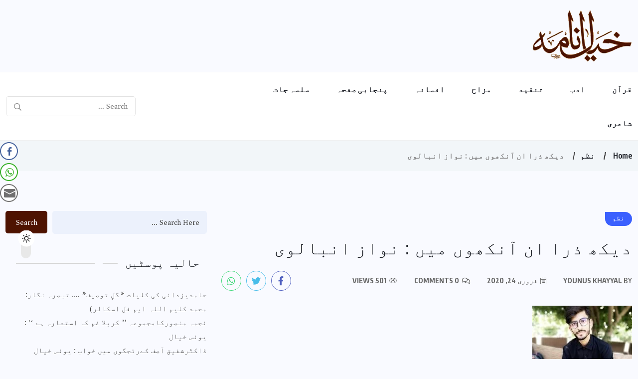

--- FILE ---
content_type: text/html; charset=UTF-8
request_url: https://khayyalnama.com/nazam/%D8%AF%DB%8C%DA%A9%DA%BE-%D8%B0%D8%B1%D8%A7-%D8%A7%D9%86-%D8%A2%D9%86%DA%A9%DA%BE%D9%88%DA%BA-%D9%85%DB%8C%DA%BA-%D9%86%D9%88%D8%A7%D8%B2-%D8%A7%D9%86%D8%A8%D8%A7%D9%84%D9%88%DB%8C/
body_size: 75643
content:
<!doctype html>
<html dir="rtl" lang="ur">
<head>
	<meta charset="UTF-8">
	<meta name="viewport" content="width=device-width, initial-scale=1">
	<link rel="profile" href="https://gmpg.org/xfn/11">
	<title>دیکھ ذرا ان آنکھوں میں : نواز انبالوی &#8211; Khayyalnama</title>
<meta name='robots' content='max-image-preview:large' />
<link rel='dns-prefetch' href='//fonts.googleapis.com' />
<link rel="alternate" type="application/rss+xml" title="Khayyalnama &raquo; فیڈ" href="https://khayyalnama.com/feed/" />
<link rel="alternate" type="application/rss+xml" title="Khayyalnama &raquo; تبصروں کی فیڈ" href="https://khayyalnama.com/comments/feed/" />
<link rel="alternate" type="application/rss+xml" title="Khayyalnama &raquo; دیکھ ذرا ان آنکھوں میں : نواز انبالوی تبصروں کی فیڈ" href="https://khayyalnama.com/nazam/%d8%af%db%8c%da%a9%da%be-%d8%b0%d8%b1%d8%a7-%d8%a7%d9%86-%d8%a2%d9%86%da%a9%da%be%d9%88%da%ba-%d9%85%db%8c%da%ba-%d9%86%d9%88%d8%a7%d8%b2-%d8%a7%d9%86%d8%a8%d8%a7%d9%84%d9%88%db%8c/feed/" />
<script>
window._wpemojiSettings = {"baseUrl":"https:\/\/s.w.org\/images\/core\/emoji\/15.0.3\/72x72\/","ext":".png","svgUrl":"https:\/\/s.w.org\/images\/core\/emoji\/15.0.3\/svg\/","svgExt":".svg","source":{"concatemoji":"https:\/\/khayyalnama.com\/wp-includes\/js\/wp-emoji-release.min.js?ver=6.6.4"}};
/*! This file is auto-generated */
!function(i,n){var o,s,e;function c(e){try{var t={supportTests:e,timestamp:(new Date).valueOf()};sessionStorage.setItem(o,JSON.stringify(t))}catch(e){}}function p(e,t,n){e.clearRect(0,0,e.canvas.width,e.canvas.height),e.fillText(t,0,0);var t=new Uint32Array(e.getImageData(0,0,e.canvas.width,e.canvas.height).data),r=(e.clearRect(0,0,e.canvas.width,e.canvas.height),e.fillText(n,0,0),new Uint32Array(e.getImageData(0,0,e.canvas.width,e.canvas.height).data));return t.every(function(e,t){return e===r[t]})}function u(e,t,n){switch(t){case"flag":return n(e,"\ud83c\udff3\ufe0f\u200d\u26a7\ufe0f","\ud83c\udff3\ufe0f\u200b\u26a7\ufe0f")?!1:!n(e,"\ud83c\uddfa\ud83c\uddf3","\ud83c\uddfa\u200b\ud83c\uddf3")&&!n(e,"\ud83c\udff4\udb40\udc67\udb40\udc62\udb40\udc65\udb40\udc6e\udb40\udc67\udb40\udc7f","\ud83c\udff4\u200b\udb40\udc67\u200b\udb40\udc62\u200b\udb40\udc65\u200b\udb40\udc6e\u200b\udb40\udc67\u200b\udb40\udc7f");case"emoji":return!n(e,"\ud83d\udc26\u200d\u2b1b","\ud83d\udc26\u200b\u2b1b")}return!1}function f(e,t,n){var r="undefined"!=typeof WorkerGlobalScope&&self instanceof WorkerGlobalScope?new OffscreenCanvas(300,150):i.createElement("canvas"),a=r.getContext("2d",{willReadFrequently:!0}),o=(a.textBaseline="top",a.font="600 32px Arial",{});return e.forEach(function(e){o[e]=t(a,e,n)}),o}function t(e){var t=i.createElement("script");t.src=e,t.defer=!0,i.head.appendChild(t)}"undefined"!=typeof Promise&&(o="wpEmojiSettingsSupports",s=["flag","emoji"],n.supports={everything:!0,everythingExceptFlag:!0},e=new Promise(function(e){i.addEventListener("DOMContentLoaded",e,{once:!0})}),new Promise(function(t){var n=function(){try{var e=JSON.parse(sessionStorage.getItem(o));if("object"==typeof e&&"number"==typeof e.timestamp&&(new Date).valueOf()<e.timestamp+604800&&"object"==typeof e.supportTests)return e.supportTests}catch(e){}return null}();if(!n){if("undefined"!=typeof Worker&&"undefined"!=typeof OffscreenCanvas&&"undefined"!=typeof URL&&URL.createObjectURL&&"undefined"!=typeof Blob)try{var e="postMessage("+f.toString()+"("+[JSON.stringify(s),u.toString(),p.toString()].join(",")+"));",r=new Blob([e],{type:"text/javascript"}),a=new Worker(URL.createObjectURL(r),{name:"wpTestEmojiSupports"});return void(a.onmessage=function(e){c(n=e.data),a.terminate(),t(n)})}catch(e){}c(n=f(s,u,p))}t(n)}).then(function(e){for(var t in e)n.supports[t]=e[t],n.supports.everything=n.supports.everything&&n.supports[t],"flag"!==t&&(n.supports.everythingExceptFlag=n.supports.everythingExceptFlag&&n.supports[t]);n.supports.everythingExceptFlag=n.supports.everythingExceptFlag&&!n.supports.flag,n.DOMReady=!1,n.readyCallback=function(){n.DOMReady=!0}}).then(function(){return e}).then(function(){var e;n.supports.everything||(n.readyCallback(),(e=n.source||{}).concatemoji?t(e.concatemoji):e.wpemoji&&e.twemoji&&(t(e.twemoji),t(e.wpemoji)))}))}((window,document),window._wpemojiSettings);
</script>

<style id='wp-emoji-styles-inline-css'>

	img.wp-smiley, img.emoji {
		display: inline !important;
		border: none !important;
		box-shadow: none !important;
		height: 1em !important;
		width: 1em !important;
		margin: 0 0.07em !important;
		vertical-align: -0.1em !important;
		background: none !important;
		padding: 0 !important;
	}
</style>
<link rel='stylesheet' id='wp-block-library-rtl-css' href='https://khayyalnama.com/wp-includes/css/dist/block-library/style-rtl.min.css?ver=6.6.4' media='all' />
<style id='classic-theme-styles-inline-css'>
/*! This file is auto-generated */
.wp-block-button__link{color:#fff;background-color:#32373c;border-radius:9999px;box-shadow:none;text-decoration:none;padding:calc(.667em + 2px) calc(1.333em + 2px);font-size:1.125em}.wp-block-file__button{background:#32373c;color:#fff;text-decoration:none}
</style>
<style id='global-styles-inline-css'>
:root{--wp--preset--aspect-ratio--square: 1;--wp--preset--aspect-ratio--4-3: 4/3;--wp--preset--aspect-ratio--3-4: 3/4;--wp--preset--aspect-ratio--3-2: 3/2;--wp--preset--aspect-ratio--2-3: 2/3;--wp--preset--aspect-ratio--16-9: 16/9;--wp--preset--aspect-ratio--9-16: 9/16;--wp--preset--color--black: #000000;--wp--preset--color--cyan-bluish-gray: #abb8c3;--wp--preset--color--white: #ffffff;--wp--preset--color--pale-pink: #f78da7;--wp--preset--color--vivid-red: #cf2e2e;--wp--preset--color--luminous-vivid-orange: #ff6900;--wp--preset--color--luminous-vivid-amber: #fcb900;--wp--preset--color--light-green-cyan: #7bdcb5;--wp--preset--color--vivid-green-cyan: #00d084;--wp--preset--color--pale-cyan-blue: #8ed1fc;--wp--preset--color--vivid-cyan-blue: #0693e3;--wp--preset--color--vivid-purple: #9b51e0;--wp--preset--gradient--vivid-cyan-blue-to-vivid-purple: linear-gradient(135deg,rgba(6,147,227,1) 0%,rgb(155,81,224) 100%);--wp--preset--gradient--light-green-cyan-to-vivid-green-cyan: linear-gradient(135deg,rgb(122,220,180) 0%,rgb(0,208,130) 100%);--wp--preset--gradient--luminous-vivid-amber-to-luminous-vivid-orange: linear-gradient(135deg,rgba(252,185,0,1) 0%,rgba(255,105,0,1) 100%);--wp--preset--gradient--luminous-vivid-orange-to-vivid-red: linear-gradient(135deg,rgba(255,105,0,1) 0%,rgb(207,46,46) 100%);--wp--preset--gradient--very-light-gray-to-cyan-bluish-gray: linear-gradient(135deg,rgb(238,238,238) 0%,rgb(169,184,195) 100%);--wp--preset--gradient--cool-to-warm-spectrum: linear-gradient(135deg,rgb(74,234,220) 0%,rgb(151,120,209) 20%,rgb(207,42,186) 40%,rgb(238,44,130) 60%,rgb(251,105,98) 80%,rgb(254,248,76) 100%);--wp--preset--gradient--blush-light-purple: linear-gradient(135deg,rgb(255,206,236) 0%,rgb(152,150,240) 100%);--wp--preset--gradient--blush-bordeaux: linear-gradient(135deg,rgb(254,205,165) 0%,rgb(254,45,45) 50%,rgb(107,0,62) 100%);--wp--preset--gradient--luminous-dusk: linear-gradient(135deg,rgb(255,203,112) 0%,rgb(199,81,192) 50%,rgb(65,88,208) 100%);--wp--preset--gradient--pale-ocean: linear-gradient(135deg,rgb(255,245,203) 0%,rgb(182,227,212) 50%,rgb(51,167,181) 100%);--wp--preset--gradient--electric-grass: linear-gradient(135deg,rgb(202,248,128) 0%,rgb(113,206,126) 100%);--wp--preset--gradient--midnight: linear-gradient(135deg,rgb(2,3,129) 0%,rgb(40,116,252) 100%);--wp--preset--font-size--small: 13px;--wp--preset--font-size--medium: 20px;--wp--preset--font-size--large: 36px;--wp--preset--font-size--x-large: 42px;--wp--preset--spacing--20: 0.44rem;--wp--preset--spacing--30: 0.67rem;--wp--preset--spacing--40: 1rem;--wp--preset--spacing--50: 1.5rem;--wp--preset--spacing--60: 2.25rem;--wp--preset--spacing--70: 3.38rem;--wp--preset--spacing--80: 5.06rem;--wp--preset--shadow--natural: 6px 6px 9px rgba(0, 0, 0, 0.2);--wp--preset--shadow--deep: 12px 12px 50px rgba(0, 0, 0, 0.4);--wp--preset--shadow--sharp: 6px 6px 0px rgba(0, 0, 0, 0.2);--wp--preset--shadow--outlined: 6px 6px 0px -3px rgba(255, 255, 255, 1), 6px 6px rgba(0, 0, 0, 1);--wp--preset--shadow--crisp: 6px 6px 0px rgba(0, 0, 0, 1);}:where(.is-layout-flex){gap: 0.5em;}:where(.is-layout-grid){gap: 0.5em;}body .is-layout-flex{display: flex;}.is-layout-flex{flex-wrap: wrap;align-items: center;}.is-layout-flex > :is(*, div){margin: 0;}body .is-layout-grid{display: grid;}.is-layout-grid > :is(*, div){margin: 0;}:where(.wp-block-columns.is-layout-flex){gap: 2em;}:where(.wp-block-columns.is-layout-grid){gap: 2em;}:where(.wp-block-post-template.is-layout-flex){gap: 1.25em;}:where(.wp-block-post-template.is-layout-grid){gap: 1.25em;}.has-black-color{color: var(--wp--preset--color--black) !important;}.has-cyan-bluish-gray-color{color: var(--wp--preset--color--cyan-bluish-gray) !important;}.has-white-color{color: var(--wp--preset--color--white) !important;}.has-pale-pink-color{color: var(--wp--preset--color--pale-pink) !important;}.has-vivid-red-color{color: var(--wp--preset--color--vivid-red) !important;}.has-luminous-vivid-orange-color{color: var(--wp--preset--color--luminous-vivid-orange) !important;}.has-luminous-vivid-amber-color{color: var(--wp--preset--color--luminous-vivid-amber) !important;}.has-light-green-cyan-color{color: var(--wp--preset--color--light-green-cyan) !important;}.has-vivid-green-cyan-color{color: var(--wp--preset--color--vivid-green-cyan) !important;}.has-pale-cyan-blue-color{color: var(--wp--preset--color--pale-cyan-blue) !important;}.has-vivid-cyan-blue-color{color: var(--wp--preset--color--vivid-cyan-blue) !important;}.has-vivid-purple-color{color: var(--wp--preset--color--vivid-purple) !important;}.has-black-background-color{background-color: var(--wp--preset--color--black) !important;}.has-cyan-bluish-gray-background-color{background-color: var(--wp--preset--color--cyan-bluish-gray) !important;}.has-white-background-color{background-color: var(--wp--preset--color--white) !important;}.has-pale-pink-background-color{background-color: var(--wp--preset--color--pale-pink) !important;}.has-vivid-red-background-color{background-color: var(--wp--preset--color--vivid-red) !important;}.has-luminous-vivid-orange-background-color{background-color: var(--wp--preset--color--luminous-vivid-orange) !important;}.has-luminous-vivid-amber-background-color{background-color: var(--wp--preset--color--luminous-vivid-amber) !important;}.has-light-green-cyan-background-color{background-color: var(--wp--preset--color--light-green-cyan) !important;}.has-vivid-green-cyan-background-color{background-color: var(--wp--preset--color--vivid-green-cyan) !important;}.has-pale-cyan-blue-background-color{background-color: var(--wp--preset--color--pale-cyan-blue) !important;}.has-vivid-cyan-blue-background-color{background-color: var(--wp--preset--color--vivid-cyan-blue) !important;}.has-vivid-purple-background-color{background-color: var(--wp--preset--color--vivid-purple) !important;}.has-black-border-color{border-color: var(--wp--preset--color--black) !important;}.has-cyan-bluish-gray-border-color{border-color: var(--wp--preset--color--cyan-bluish-gray) !important;}.has-white-border-color{border-color: var(--wp--preset--color--white) !important;}.has-pale-pink-border-color{border-color: var(--wp--preset--color--pale-pink) !important;}.has-vivid-red-border-color{border-color: var(--wp--preset--color--vivid-red) !important;}.has-luminous-vivid-orange-border-color{border-color: var(--wp--preset--color--luminous-vivid-orange) !important;}.has-luminous-vivid-amber-border-color{border-color: var(--wp--preset--color--luminous-vivid-amber) !important;}.has-light-green-cyan-border-color{border-color: var(--wp--preset--color--light-green-cyan) !important;}.has-vivid-green-cyan-border-color{border-color: var(--wp--preset--color--vivid-green-cyan) !important;}.has-pale-cyan-blue-border-color{border-color: var(--wp--preset--color--pale-cyan-blue) !important;}.has-vivid-cyan-blue-border-color{border-color: var(--wp--preset--color--vivid-cyan-blue) !important;}.has-vivid-purple-border-color{border-color: var(--wp--preset--color--vivid-purple) !important;}.has-vivid-cyan-blue-to-vivid-purple-gradient-background{background: var(--wp--preset--gradient--vivid-cyan-blue-to-vivid-purple) !important;}.has-light-green-cyan-to-vivid-green-cyan-gradient-background{background: var(--wp--preset--gradient--light-green-cyan-to-vivid-green-cyan) !important;}.has-luminous-vivid-amber-to-luminous-vivid-orange-gradient-background{background: var(--wp--preset--gradient--luminous-vivid-amber-to-luminous-vivid-orange) !important;}.has-luminous-vivid-orange-to-vivid-red-gradient-background{background: var(--wp--preset--gradient--luminous-vivid-orange-to-vivid-red) !important;}.has-very-light-gray-to-cyan-bluish-gray-gradient-background{background: var(--wp--preset--gradient--very-light-gray-to-cyan-bluish-gray) !important;}.has-cool-to-warm-spectrum-gradient-background{background: var(--wp--preset--gradient--cool-to-warm-spectrum) !important;}.has-blush-light-purple-gradient-background{background: var(--wp--preset--gradient--blush-light-purple) !important;}.has-blush-bordeaux-gradient-background{background: var(--wp--preset--gradient--blush-bordeaux) !important;}.has-luminous-dusk-gradient-background{background: var(--wp--preset--gradient--luminous-dusk) !important;}.has-pale-ocean-gradient-background{background: var(--wp--preset--gradient--pale-ocean) !important;}.has-electric-grass-gradient-background{background: var(--wp--preset--gradient--electric-grass) !important;}.has-midnight-gradient-background{background: var(--wp--preset--gradient--midnight) !important;}.has-small-font-size{font-size: var(--wp--preset--font-size--small) !important;}.has-medium-font-size{font-size: var(--wp--preset--font-size--medium) !important;}.has-large-font-size{font-size: var(--wp--preset--font-size--large) !important;}.has-x-large-font-size{font-size: var(--wp--preset--font-size--x-large) !important;}
:where(.wp-block-post-template.is-layout-flex){gap: 1.25em;}:where(.wp-block-post-template.is-layout-grid){gap: 1.25em;}
:where(.wp-block-columns.is-layout-flex){gap: 2em;}:where(.wp-block-columns.is-layout-grid){gap: 2em;}
:root :where(.wp-block-pullquote){font-size: 1.5em;line-height: 1.6;}
</style>
<link rel='stylesheet' id='ssb-front-css-css' href='https://khayyalnama.com/wp-content/plugins/simple-social-buttons/assets/css/front.css?ver=5.2.0' media='all' />
<link rel='stylesheet' id='googlefonts-css' href='https://fonts.googleapis.com/css?family=Noto+Nastaliq+Urdu:400&subset=arabic' media='all' />
<link rel='stylesheet' id='benqu-custom-fonts-css' href='https://fonts.googleapis.com/css?family=DM+Sans%3A400%2C400i%2C500%2C500i%2C700%2C700i%7CEncode+Sans+Condensed%3A100%2C200%2C300%2C400%2C500%2C600%2C700%2C800%2C900%7CLora%3A400%2C400i%2C500%2C500i%2C600%2C600i%2C700%2C700i&#038;subset=latin' media='all' />
<link rel='stylesheet' id='bootstrap-css' href='https://khayyalnama.com/wp-content/themes/benqu/assets/css/bootstrap.min.css?ver=6.6.4' media='all' />
<link rel='stylesheet' id='font-awesome-all-css' href='https://khayyalnama.com/wp-content/themes/benqu/assets/fonts/fontawesome/css/all.min.css?ver=6.6.4' media='all' />
<link rel='stylesheet' id='sidebarnav-css' href='https://khayyalnama.com/wp-content/themes/benqu/assets/css/sidebarnav.min.css?ver=6.6.4' media='all' />
<link rel='stylesheet' id='animation-css' href='https://khayyalnama.com/wp-content/themes/benqu/assets/css/animation.css?ver=6.6.4' media='all' />
<link rel='stylesheet' id='owl-carousel-css' href='https://khayyalnama.com/wp-content/themes/benqu/assets/css/owl.carousel.min.css?ver=6.6.4' media='all' />
<link rel='stylesheet' id='slick-slider-css' href='https://khayyalnama.com/wp-content/themes/benqu/assets/css/slick.css?ver=6.6.4' media='all' />
<link rel='stylesheet' id='magnific-popup-css' href='https://khayyalnama.com/wp-content/themes/benqu/assets/css/magnific-popup.css?ver=6.6.4' media='all' />
<link rel='stylesheet' id='metis-menu-css' href='https://khayyalnama.com/wp-content/themes/benqu/assets/css/metis-menu.css?ver=6.6.4' media='all' />
<link rel='stylesheet' id='benqu-post-css' href='https://khayyalnama.com/wp-content/themes/benqu/assets/css/post-style.css?ver=6.6.4' media='all' />
<link rel='stylesheet' id='benqu-main-css' href='https://khayyalnama.com/wp-content/themes/benqu/assets/css/benqu-style.css?ver=6.6.4' media='all' />
<link rel='stylesheet' id='benqu-rtl-css' href='https://khayyalnama.com/wp-content/themes/benqu/assets/css/rtl.css?ver=6.6.4' media='all' />
<link rel='stylesheet' id='benqu-responsive-css' href='https://khayyalnama.com/wp-content/themes/benqu/assets/css/responsive.css?ver=6.6.4' media='all' />
<link rel='stylesheet' id='benqu-style-css' href='https://khayyalnama.com/wp-content/themes/benqu/style.css?ver=1.0' media='all' />
<link rel='stylesheet' id='benqu-theme-custom-style-css' href='https://khayyalnama.com/wp-content/themes/benqu/assets/css/custom-style.css?ver=6.6.4' media='all' />
<style id='benqu-theme-custom-style-inline-css'>
        
        :root {
            --color-primary: #1e73be;
        }
    
</style>
<link rel='stylesheet' id='csf-google-web-fonts-css' href='//fonts.googleapis.com/css?family=Asar:400&#038;display=swap' media='all' />
<script src="https://khayyalnama.com/wp-content/plugins/simple-social-buttons/assets/js/frontend-blocks.js?ver=5.2.0" id="ssb-blocks-front-js-js"></script>
<script src="https://khayyalnama.com/wp-includes/js/jquery/jquery.min.js?ver=3.7.1" id="jquery-core-js"></script>
<script src="https://khayyalnama.com/wp-includes/js/jquery/jquery-migrate.min.js?ver=3.4.1" id="jquery-migrate-js"></script>
<script id="ssb-front-js-js-extra">
var SSB = {"ajax_url":"https:\/\/khayyalnama.com\/wp-admin\/admin-ajax.php","fb_share_nonce":"4b297be5b1"};
</script>
<script src="https://khayyalnama.com/wp-content/plugins/simple-social-buttons/assets/js/front.js?ver=5.2.0" id="ssb-front-js-js"></script>
<link rel="https://api.w.org/" href="https://khayyalnama.com/wp-json/" /><link rel="alternate" title="JSON" type="application/json" href="https://khayyalnama.com/wp-json/wp/v2/posts/6884" /><link rel="EditURI" type="application/rsd+xml" title="RSD" href="https://khayyalnama.com/xmlrpc.php?rsd" />
<meta name="generator" content="WordPress 6.6.4" />
<link rel="canonical" href="https://khayyalnama.com/nazam/%d8%af%db%8c%da%a9%da%be-%d8%b0%d8%b1%d8%a7-%d8%a7%d9%86-%d8%a2%d9%86%da%a9%da%be%d9%88%da%ba-%d9%85%db%8c%da%ba-%d9%86%d9%88%d8%a7%d8%b2-%d8%a7%d9%86%d8%a8%d8%a7%d9%84%d9%88%db%8c/" />
<link rel='shortlink' href='https://khayyalnama.com/?p=6884' />
<link rel="alternate" title="oEmbed (JSON)" type="application/json+oembed" href="https://khayyalnama.com/wp-json/oembed/1.0/embed?url=https%3A%2F%2Fkhayyalnama.com%2Fnazam%2F%25d8%25af%25db%258c%25da%25a9%25da%25be-%25d8%25b0%25d8%25b1%25d8%25a7-%25d8%25a7%25d9%2586-%25d8%25a2%25d9%2586%25da%25a9%25da%25be%25d9%2588%25da%25ba-%25d9%2585%25db%258c%25da%25ba-%25d9%2586%25d9%2588%25d8%25a7%25d8%25b2-%25d8%25a7%25d9%2586%25d8%25a8%25d8%25a7%25d9%2584%25d9%2588%25db%258c%2F" />
<link rel="alternate" title="oEmbed (XML)" type="text/xml+oembed" href="https://khayyalnama.com/wp-json/oembed/1.0/embed?url=https%3A%2F%2Fkhayyalnama.com%2Fnazam%2F%25d8%25af%25db%258c%25da%25a9%25da%25be-%25d8%25b0%25d8%25b1%25d8%25a7-%25d8%25a7%25d9%2586-%25d8%25a2%25d9%2586%25da%25a9%25da%25be%25d9%2588%25da%25ba-%25d9%2585%25db%258c%25da%25ba-%25d9%2586%25d9%2588%25d8%25a7%25d8%25b2-%25d8%25a7%25d9%2586%25d8%25a8%25d8%25a7%25d9%2584%25d9%2588%25db%258c%2F&#038;format=xml" />
 <style media="screen">

		.simplesocialbuttons.simplesocialbuttons_inline .ssb-fb-like {
	  margin: ;
	}
		 /*inline margin*/
	
	
	
	
	
		.simplesocialbuttons.simplesocialbuttons_inline.simplesocial-round-icon button{
	  margin: ;
	}

	
			 /*margin-digbar*/

	
	
	
	
	   div[class*="simplesocialbuttons-float"].simplesocialbuttons.simplesocial-round-icon button{
	 margin: ;
   }
	
	
	
</style>

<!-- Open Graph Meta Tags generated by Simple Social Buttons 5.2.0 -->
<meta property="og:title" content="دیکھ ذرا ان آنکھوں میں : نواز انبالوی - Khayyalnama" />
<meta property="og:description" content="&#1575;&#1746; &#1583;&#1740;&#1705;&#1726;&#1606;&#1746; &#1608;&#1575;&#1604;&#1746; &#1583;&#1740;&#1705;&#1726; &#1584;&#1585;&#1575; &#1575;&#1606; &#1570;&#1606;&#1705;&#1726;&#1608;&#1722; &#1605;&#1740;&#1722; &#1662;&#1575;&#1578;&#1575;&#1604; &#1605;&#1740;&#1722; &#1583;&#1740;&#1705;&#1726; &#1578;&#1608; &#1583;&#1740;&#1705;&#1726; &#1705;&#1729; &#1705;&#1578;&#1606;&#1746; &#1575;&#1580;&#1604;&#1746; &#1587;&#1608;&#1585;&#1580; &#1583;&#1604; &#1705;&#1588; &#1605;&#1606;&#1575;&#1592;&#1616;&#1585; &#1585;&#1608;&#1588;&#1606; &#1578;&#1589;&#1608;&#1740;&#1585;&#1740;&#1722; &#1601;&#1589;&#1740;&#1604;&#1616; &#1570;&#1606;&#1705;&#1726; &#1587;&#1746; &#1662;&#1740;&#1608;&#1587;&#1578;&#1729; &#1729;&#1740;&#1722; &#1705;&#1588;&#1575;&#1583;&#1729; &#1585;&#1729;&#1711;&#1586;&#1585;&#1740;&#1722; &#1583;&#1575;&#1605;&#1606;&#1616; &#1583;&#1604; &#1578;&#1705; &#1662;&#1726;&#1740;&#1604;&#1740; &#1729;&#1608;&#1574;&#1740; &#1605;&#1740;&#1585;&#1740; &#1575;&#1606; &#1570;&#1606;&#1705;&#1726;&#1608;&#1722; &#1605;&#1740;&#1722; &#1593;&#1740;&#1575;&#1722; &#1729;&#1740;&#1722; &#1705;&#1729; &#1580;&#1575; &#1576;&#1580;&#1575; &#1729;&#1740;&#1722; &#1740;&#1729; &#1705;&#1576;&#1726;&#1740; &#1582;&#1608;&#1575;&#1576; &#1705;&#1740; &#1589;&#1608;&#1585;&#1578; &#1578;&#1726;&#1746; &#1605;&#1740;&#1585;&#1746; &#1605;&#1740;&#1585;&#1740; &#1591;&#1604;&#1576; &#1705;&#1740; &#1583;&#1726;&#1606; &#1606;&#1746; &#1578;&#1593;&#1576;&#1740;&#1585; &#1705;&#1608; &#1606;&#1574; &#1586;&#1606;&#1583;&#1711;&#1740;&hellip;" />
<meta property="og:url" content="https://khayyalnama.com/nazam/%d8%af%db%8c%da%a9%da%be-%d8%b0%d8%b1%d8%a7-%d8%a7%d9%86-%d8%a2%d9%86%da%a9%da%be%d9%88%da%ba-%d9%85%db%8c%da%ba-%d9%86%d9%88%d8%a7%d8%b2-%d8%a7%d9%86%d8%a8%d8%a7%d9%84%d9%88%db%8c/" />
<meta property="og:site_name" content="Khayyalnama" />
<meta property="og:image" content="https://khayyalnama.com/wp-content/uploads/2020/01/e1580364534141.jpeg" />
<meta name="twitter:card" content="summary_large_image" />
<meta name="twitter:description" content="&#1575;&#1746; &#1583;&#1740;&#1705;&#1726;&#1606;&#1746; &#1608;&#1575;&#1604;&#1746; &#1583;&#1740;&#1705;&#1726; &#1584;&#1585;&#1575; &#1575;&#1606; &#1570;&#1606;&#1705;&#1726;&#1608;&#1722; &#1605;&#1740;&#1722; &#1662;&#1575;&#1578;&#1575;&#1604; &#1605;&#1740;&#1722; &#1583;&#1740;&#1705;&#1726; &#1578;&#1608; &#1583;&#1740;&#1705;&#1726; &#1705;&#1729; &#1705;&#1578;&#1606;&#1746; &#1575;&#1580;&#1604;&#1746; &#1587;&#1608;&#1585;&#1580; &#1583;&#1604; &#1705;&#1588; &#1605;&#1606;&#1575;&#1592;&#1616;&#1585; &#1585;&#1608;&#1588;&#1606; &#1578;&#1589;&#1608;&#1740;&#1585;&#1740;&#1722; &#1601;&#1589;&#1740;&#1604;&#1616; &#1570;&#1606;&#1705;&#1726; &#1587;&#1746; &#1662;&#1740;&#1608;&#1587;&#1578;&#1729; &#1729;&#1740;&#1722; &#1705;&#1588;&#1575;&#1583;&#1729; &#1585;&#1729;&#1711;&#1586;&#1585;&#1740;&#1722; &#1583;&#1575;&#1605;&#1606;&#1616; &#1583;&#1604; &#1578;&#1705; &#1662;&#1726;&#1740;&#1604;&#1740; &#1729;&#1608;&#1574;&#1740; &#1605;&#1740;&#1585;&#1740; &#1575;&#1606; &#1570;&#1606;&#1705;&#1726;&#1608;&#1722; &#1605;&#1740;&#1722; &#1593;&#1740;&#1575;&#1722; &#1729;&#1740;&#1722; &#1705;&#1729; &#1580;&#1575; &#1576;&#1580;&#1575; &#1729;&#1740;&#1722; &#1740;&#1729; &#1705;&#1576;&#1726;&#1740; &#1582;&#1608;&#1575;&#1576; &#1705;&#1740; &#1589;&#1608;&#1585;&#1578; &#1578;&#1726;&#1746; &#1605;&#1740;&#1585;&#1746; &#1605;&#1740;&#1585;&#1740; &#1591;&#1604;&#1576; &#1705;&#1740; &#1583;&#1726;&#1606; &#1606;&#1746; &#1578;&#1593;&#1576;&#1740;&#1585; &#1705;&#1608; &#1606;&#1574; &#1586;&#1606;&#1583;&#1711;&#1740;&hellip;" />
<meta name="twitter:title" content="دیکھ ذرا ان آنکھوں میں : نواز انبالوی - Khayyalnama" />
<meta property="twitter:image" content="https://khayyalnama.com/wp-content/uploads/2020/01/e1580364534141.jpeg" />
<style type='text/css' media='screen'>
	body{ font-family:"Noto Nastaliq Urdu", arial, sans-serif;}
	h1{ font-family:"Noto Nastaliq Urdu", arial, sans-serif;}
	h2{ font-family:"Noto Nastaliq Urdu", arial, sans-serif;}
	h3{ font-family:"Noto Nastaliq Urdu", arial, sans-serif;}
	h4{ font-family:"Noto Nastaliq Urdu", arial, sans-serif;}
	h5{ font-family:"Noto Nastaliq Urdu", arial, sans-serif;}
	h6{ font-family:"Noto Nastaliq Urdu", arial, sans-serif;}
	blockquote{ font-family:"Noto Nastaliq Urdu", arial, sans-serif;}
	p{ font-family:"Noto Nastaliq Urdu", arial, sans-serif;}
</style>
<!-- fonts delivered by Wordpress Google Fonts, a plugin by Adrian3.com --><link rel="pingback" href="https://khayyalnama.com/xmlrpc.php"><meta name="generator" content="Elementor 3.23.4; features: e_optimized_css_loading, additional_custom_breakpoints, e_lazyload; settings: css_print_method-external, google_font-enabled, font_display-swap">
<style>.recentcomments a{display:inline !important;padding:0 !important;margin:0 !important;}</style>			<style>
				.e-con.e-parent:nth-of-type(n+4):not(.e-lazyloaded):not(.e-no-lazyload),
				.e-con.e-parent:nth-of-type(n+4):not(.e-lazyloaded):not(.e-no-lazyload) * {
					background-image: none !important;
				}
				@media screen and (max-height: 1024px) {
					.e-con.e-parent:nth-of-type(n+3):not(.e-lazyloaded):not(.e-no-lazyload),
					.e-con.e-parent:nth-of-type(n+3):not(.e-lazyloaded):not(.e-no-lazyload) * {
						background-image: none !important;
					}
				}
				@media screen and (max-height: 640px) {
					.e-con.e-parent:nth-of-type(n+2):not(.e-lazyloaded):not(.e-no-lazyload),
					.e-con.e-parent:nth-of-type(n+2):not(.e-lazyloaded):not(.e-no-lazyload) * {
						background-image: none !important;
					}
				}
			</style>
					<style type="text/css">
					.site-title,
			.site-description {
				position: absolute;
				clip: rect(1px, 1px, 1px, 1px);
				}
					</style>
		<style type="text/css">.site-logo{max-width:208px;}body{font-family:"Asar";font-weight:normal;}h1, h2, h3, h4, h5, h6{font-family:"Arial";font-weight:normal;}</style><script async src="https://pagead2.googlesyndication.com/pagead/js/adsbygoogle.js?client=ca-pub-4318592852866668"
     crossorigin="anonymous"></script></head>

<body class="rtl post-template-default single single-post postid-6884 single-format-standard elementor-default elementor-kit-8999">
    <div class="benqu_preloader">
        <div id="loading">
            <div id="loading-center">
                <div id="loading-center-absolute">
                    <div class="object" id="object_one"></div>
                    <div class="object" id="object_two"></div>
                    <div class="object" id="object_three"></div>
                    <div class="object" id="object_four"></div>
                </div>
            </div>        
        </div>
    </div>
<div class="pfy-main-wrapper">
<header  class="benqu-main-header">
        <div class="pfy-logo-wrap">
        <div class="container">
            <div class="pfy-logo--box d-flex justify-content-between align-items-center">
                <div class="pfy-logo d-flex  align-items-center">
                                                    <a class="site-logo" href="https://khayyalnama.com/" >
        <img src="http://khayyalnama.com/wp-content/uploads/2022/11/kn-logo-1.png" alt="Khayyalnama">
        </a>
                <a class="site-logo light-logo" href="https://khayyalnama.com/" >
        <img src="http://khayyalnama.com/wp-content/uploads/2022/11/kn-logo-light.png" alt="Khayyalnama">
        </a>
                    </div>
                            </div>
        </div>
    </div>
    <div id="stickyHeader" class="header-menu">
        <div class="container">
            <div class="row align-items-center">
                <div class="col-xl-8 col-lg-8 col-md-7">
                    <div class="mainmenu">
                        <div class="site-navigation">
                            <ul id="menu-main" class="navigation clearfix"><li id="menu-item-6763" class="menu-item menu-item-type-taxonomy menu-item-object-category menu-item-6763"><a href="https://khayyalnama.com/category/%d9%82%d8%b1%d8%a2%d9%86/">قرآن</a></li>
<li id="menu-item-6755" class="menu-item menu-item-type-taxonomy menu-item-object-category menu-item-6755"><a href="https://khayyalnama.com/category/%d8%a7%d8%af%d8%a8/">ادب</a></li>
<li id="menu-item-6759" class="menu-item menu-item-type-taxonomy menu-item-object-category menu-item-6759"><a href="https://khayyalnama.com/category/tanqeed/">تنقید</a></li>
<li id="menu-item-6750" class="menu-item menu-item-type-taxonomy menu-item-object-category menu-item-6750"><a href="https://khayyalnama.com/category/muzaha/">مزاح</a></li>
<li id="menu-item-6756" class="menu-item menu-item-type-taxonomy menu-item-object-category menu-item-6756"><a href="https://khayyalnama.com/category/afsana/">افسانہ</a></li>
<li id="menu-item-6757" class="menu-item menu-item-type-taxonomy menu-item-object-category menu-item-6757"><a href="https://khayyalnama.com/category/%d9%be%d9%86%d8%ac%d8%a7%d8%a8%db%8c-%d8%b5%d9%81%d8%ad%db%81/">پنجابی صفحہ</a></li>
<li id="menu-item-6760" class="menu-item menu-item-type-taxonomy menu-item-object-category menu-item-6760"><a href="https://khayyalnama.com/category/serial/">سلسہ جات</a></li>
<li id="menu-item-6761" class="menu-item menu-item-type-taxonomy menu-item-object-category menu-item-6761"><a href="https://khayyalnama.com/category/%d8%b4%d8%a7%d8%b9%d8%b1%db%8c/">شاعری</a></li>
</ul>                        </div>
                        <div class="hamburger_menu d-lg-none">
                            <a href="javascript:void(0);" class="active">
                                <div class="icon bar">
                                    <span><i class="far fa-bars"></i></span>
                                </div>
                            </a>
                        </div>
                    </div>
                </div>
                <div class="col-xl-4 col-lg-4 col-md-5">
                    <div class="header-right d-flex justify-content-end align-items-center">
                                                <div class="bnq-search">
                                <form method="get" action="https://khayyalnama.com/">
        <input type="search" name="s" id="search" value="" placeholder="Search ..." />        
        <button type="submit"><i class="far fa-search"></i></button>
    </form>
                        </div>
                                                                    </div>
                </div>
            </div>
        </div>
    </div>
</header>
<div class="body-overlay"></div>
<div class="slide-bar">
    <div class="close-mobile-menu">
        <a href="javascript:void(0);"><i class="fal fa-times"></i></a>
    </div>
    <nav class="side-mobile-menu d-lg-none">
        <div class="header-mobile-search">
            <form action="https://khayyalnama.com/" method="get">
                <input type="search" name="s" id="search-id" value="" placeholder="Search Here">
                <button type="submit"><i class="ti-search"></i></button>
            </form>
        </div>
        <div class="menu-main-container"><ul id="pfy-mobile-menu" class="menu"><li class="menu-item menu-item-type-taxonomy menu-item-object-category menu-item-6763"><a href="https://khayyalnama.com/category/%d9%82%d8%b1%d8%a2%d9%86/">قرآن</a></li>
<li class="menu-item menu-item-type-taxonomy menu-item-object-category menu-item-6755"><a href="https://khayyalnama.com/category/%d8%a7%d8%af%d8%a8/">ادب</a></li>
<li class="menu-item menu-item-type-taxonomy menu-item-object-category menu-item-6759"><a href="https://khayyalnama.com/category/tanqeed/">تنقید</a></li>
<li class="menu-item menu-item-type-taxonomy menu-item-object-category menu-item-6750"><a href="https://khayyalnama.com/category/muzaha/">مزاح</a></li>
<li class="menu-item menu-item-type-taxonomy menu-item-object-category menu-item-6756"><a href="https://khayyalnama.com/category/afsana/">افسانہ</a></li>
<li class="menu-item menu-item-type-taxonomy menu-item-object-category menu-item-6757"><a href="https://khayyalnama.com/category/%d9%be%d9%86%d8%ac%d8%a7%d8%a8%db%8c-%d8%b5%d9%81%d8%ad%db%81/">پنجابی صفحہ</a></li>
<li class="menu-item menu-item-type-taxonomy menu-item-object-category menu-item-6760"><a href="https://khayyalnama.com/category/serial/">سلسہ جات</a></li>
<li class="menu-item menu-item-type-taxonomy menu-item-object-category menu-item-6761"><a href="https://khayyalnama.com/category/%d8%b4%d8%a7%d8%b9%d8%b1%db%8c/">شاعری</a></li>
</ul></div>    </nav>
</div>
	<div id="pfy_reading_progress"></div>
	
	    <div class="benqu-breadcrumb">
		<div class="container">
			<div class="row">
				<div class="col-lg-12">
					<ol class="breadcrumb-item"><li><a href="https://khayyalnama.com">Home</a></li> <li> <a href=https://khayyalnama.com/category/nazam/>نظم</a> </li><li>دیکھ ذرا ان آنکھوں میں : نواز انبالوی</li></ol>				</div>
			</div>
		</div>
	</div>
<div class="pfy_single_post_wrapper pfy-inter-wraap">
    <div class="container">
        <div class="row benqu-sticky-wrap">
            <div class="col-xl-8 benqu-sticky-item">
                                                        <div class="bnq__post_wap_loop">
                            <article id="post-6884" class="post-6884 post type-post status-publish format-standard has-post-thumbnail hentry category-nazam">
                                <header class="entry-header">
                                            <a class="benqu-cate-badge" href="https://khayyalnama.com/category/nazam/" style="background-color:#3b60fe">
        <span>نظم</span> 
        </a>
                                        <h1 class="entry-title">دیکھ ذرا ان آنکھوں میں : نواز انبالوی</h1>                                    <div class="pfy-single-post-meta d-flex align-items-center">
                                        <ul>
                                                                                        <li><span class="auth_by">BY</span> younus khayyal</li>
                                                                                        <li><i class="fal fa-calendar-alt"></i> فروری 24, 2020</li>
                                            <li>
                                            <i class="far fa-comments"></i> 0 
                                                Comments                                            </li>

                                                                                            <li><i class="fal fa-eye"></i> 501 Views</li>
                                            
                                        </ul>
                                        <div class="bnq__social-top">
                                            <div class="social-box socila-box-two">

            <a class="fb" onClick="window.open('http://www.facebook.com/sharer.php?u=https://khayyalnama.com/nazam/%d8%af%db%8c%da%a9%da%be-%d8%b0%d8%b1%d8%a7-%d8%a7%d9%86-%d8%a2%d9%86%da%a9%da%be%d9%88%da%ba-%d9%85%db%8c%da%ba-%d9%86%d9%88%d8%a7%d8%b2-%d8%a7%d9%86%d8%a8%d8%a7%d9%84%d9%88%db%8c/','Facebook','width=600,height=300,left='+(screen.availWidth/2-300)+',top='+(screen.availHeight/2-150)+''); return false;" href="http://www.facebook.com/sharer.php?u=https://khayyalnama.com/nazam/%d8%af%db%8c%da%a9%da%be-%d8%b0%d8%b1%d8%a7-%d8%a7%d9%86-%d8%a2%d9%86%da%a9%da%be%d9%88%da%ba-%d9%85%db%8c%da%ba-%d9%86%d9%88%d8%a7%d8%b2-%d8%a7%d9%86%d8%a8%d8%a7%d9%84%d9%88%db%8c/"><i class="fab fa-facebook-f"></i></a>
    
            <a class="tw" onClick="window.open('http://twitter.com/share?url=https://khayyalnama.com/nazam/%d8%af%db%8c%da%a9%da%be-%d8%b0%d8%b1%d8%a7-%d8%a7%d9%86-%d8%a2%d9%86%da%a9%da%be%d9%88%da%ba-%d9%85%db%8c%da%ba-%d9%86%d9%88%d8%a7%d8%b2-%d8%a7%d9%86%d8%a8%d8%a7%d9%84%d9%88%db%8c/&amp;text=دیکھ ذرا ان آنکھوں میں : نواز انبالوی','Twitter share','width=600,height=300,left='+(screen.availWidth/2-300)+',top='+(screen.availHeight/2-150)+''); return false;" href="http://twitter.com/share?url=https://khayyalnama.com/nazam/%d8%af%db%8c%da%a9%da%be-%d8%b0%d8%b1%d8%a7-%d8%a7%d9%86-%d8%a2%d9%86%da%a9%da%be%d9%88%da%ba-%d9%85%db%8c%da%ba-%d9%86%d9%88%d8%a7%d8%b2-%d8%a7%d9%86%d8%a8%d8%a7%d9%84%d9%88%db%8c/&amp;text=دیکھ%20ذرا%20ان%20آنکھوں%20میں%20:%20نواز%20انبالوی"><i class="fab fa-twitter"></i></a>
    
    
            <a class="wh" onClick="window.open('https://api.whatsapp.com/send?text=https://khayyalnama.com/nazam/%d8%af%db%8c%da%a9%da%be-%d8%b0%d8%b1%d8%a7-%d8%a7%d9%86-%d8%a2%d9%86%da%a9%da%be%d9%88%da%ba-%d9%85%db%8c%da%ba-%d9%86%d9%88%d8%a7%d8%b2-%d8%a7%d9%86%d8%a8%d8%a7%d9%84%d9%88%db%8c/&amp;text=دیکھ ذرا ان آنکھوں میں : نواز انبالوی','Linkedin share','width=600,height=300,left='+(screen.availWidth/2-300)+',top='+(screen.availHeight/2-150)+''); return false;" href="https://api.whatsapp.com/send?text=https://khayyalnama.com/nazam/%d8%af%db%8c%da%a9%da%be-%d8%b0%d8%b1%d8%a7-%d8%a7%d9%86-%d8%a2%d9%86%da%a9%da%be%d9%88%da%ba-%d9%85%db%8c%da%ba-%d9%86%d9%88%d8%a7%d8%b2-%d8%a7%d9%86%d8%a8%d8%a7%d9%84%d9%88%db%8c/&amp;text=دیکھ%20ذرا%20ان%20آنکھوں%20میں%20:%20نواز%20انبالوی"><i class="fab fa-whatsapp"></i></a>
    
    
    
</div>
                                        </div>
                                    </div>
                                </header><!-- .entry-header -->
                                <div class="pfy-single-post-thumb">
                                    <img fetchpriority="high" width="200" height="250" src="https://khayyalnama.com/wp-content/uploads/2020/01/e1580364534141.jpeg" class="img-fluid wp-post-image" alt="" decoding="async" />                                </div>
                                <div class="bnq-single-con ">
                                                                        <div class="bnq-inner-social">
                                        <div class="social-box socila-box-two">

            <a class="fb" onClick="window.open('http://www.facebook.com/sharer.php?u=https://khayyalnama.com/nazam/%d8%af%db%8c%da%a9%da%be-%d8%b0%d8%b1%d8%a7-%d8%a7%d9%86-%d8%a2%d9%86%da%a9%da%be%d9%88%da%ba-%d9%85%db%8c%da%ba-%d9%86%d9%88%d8%a7%d8%b2-%d8%a7%d9%86%d8%a8%d8%a7%d9%84%d9%88%db%8c/','Facebook','width=600,height=300,left='+(screen.availWidth/2-300)+',top='+(screen.availHeight/2-150)+''); return false;" href="http://www.facebook.com/sharer.php?u=https://khayyalnama.com/nazam/%d8%af%db%8c%da%a9%da%be-%d8%b0%d8%b1%d8%a7-%d8%a7%d9%86-%d8%a2%d9%86%da%a9%da%be%d9%88%da%ba-%d9%85%db%8c%da%ba-%d9%86%d9%88%d8%a7%d8%b2-%d8%a7%d9%86%d8%a8%d8%a7%d9%84%d9%88%db%8c/"><i class="fab fa-facebook-f"></i></a>
    
            <a class="tw" onClick="window.open('http://twitter.com/share?url=https://khayyalnama.com/nazam/%d8%af%db%8c%da%a9%da%be-%d8%b0%d8%b1%d8%a7-%d8%a7%d9%86-%d8%a2%d9%86%da%a9%da%be%d9%88%da%ba-%d9%85%db%8c%da%ba-%d9%86%d9%88%d8%a7%d8%b2-%d8%a7%d9%86%d8%a8%d8%a7%d9%84%d9%88%db%8c/&amp;text=دیکھ ذرا ان آنکھوں میں : نواز انبالوی','Twitter share','width=600,height=300,left='+(screen.availWidth/2-300)+',top='+(screen.availHeight/2-150)+''); return false;" href="http://twitter.com/share?url=https://khayyalnama.com/nazam/%d8%af%db%8c%da%a9%da%be-%d8%b0%d8%b1%d8%a7-%d8%a7%d9%86-%d8%a2%d9%86%da%a9%da%be%d9%88%da%ba-%d9%85%db%8c%da%ba-%d9%86%d9%88%d8%a7%d8%b2-%d8%a7%d9%86%d8%a8%d8%a7%d9%84%d9%88%db%8c/&amp;text=دیکھ%20ذرا%20ان%20آنکھوں%20میں%20:%20نواز%20انبالوی"><i class="fab fa-twitter"></i></a>
    
    
            <a class="wh" onClick="window.open('https://api.whatsapp.com/send?text=https://khayyalnama.com/nazam/%d8%af%db%8c%da%a9%da%be-%d8%b0%d8%b1%d8%a7-%d8%a7%d9%86-%d8%a2%d9%86%da%a9%da%be%d9%88%da%ba-%d9%85%db%8c%da%ba-%d9%86%d9%88%d8%a7%d8%b2-%d8%a7%d9%86%d8%a8%d8%a7%d9%84%d9%88%db%8c/&amp;text=دیکھ ذرا ان آنکھوں میں : نواز انبالوی','Linkedin share','width=600,height=300,left='+(screen.availWidth/2-300)+',top='+(screen.availHeight/2-150)+''); return false;" href="https://api.whatsapp.com/send?text=https://khayyalnama.com/nazam/%d8%af%db%8c%da%a9%da%be-%d8%b0%d8%b1%d8%a7-%d8%a7%d9%86-%d8%a2%d9%86%da%a9%da%be%d9%88%da%ba-%d9%85%db%8c%da%ba-%d9%86%d9%88%d8%a7%d8%b2-%d8%a7%d9%86%d8%a8%d8%a7%d9%84%d9%88%db%8c/&amp;text=دیکھ%20ذرا%20ان%20آنکھوں%20میں%20:%20نواز%20انبالوی"><i class="fab fa-whatsapp"></i></a>
    
    
    
</div>
                                    </div>
                                                                        <div class="entry-content">
                                        <p>اے دیکھنے والے<br />
دیکھ ذرا ان آنکھوں میں<br />
پاتال میں دیکھ<br />
تو دیکھ کہ<br />
کتنے اجلے سورج<br />
دل کش مناظِر<br />
روشن تصویریں<br />
فصیلِ آنکھ سے پیوستہ ہیں<br />
کشادہ رہگزریں<br />
دامنِ دل تک پھیلی ہوئی<br />
میری ان آنکھوں میں<br />
عیاں ہیں<br />
کہ جا بجا ہیں<br />
یہ کبھی خواب کی صورت تھے میرے<br />
میری طلب کی دھن نے<br />
تعبیر کو نئ زندگی عطا کی ہے<br />
کہ باری باری<br />
خواب یہ میرے<br />
لگن کی ٹیس لیے<br />
تعبیر کے بھیس میں آ کر<br />
میری ان آنکھوں میں<br />
اترنے لگے<br />
مستقل ڈیرے ڈالنے لگے<br />
ان آنکھوں کی بے رنگی کو<br />
رنگنے لگے<br />
بے یقینی کو یقیں میں بدلنے لگے<br />
اے دیکھنے والے<br />
تو فقط ان آنکھوں کو نہ دیکھ<br />
ان آنکھوں میں سمائے ہوئے حسن کو دیکھ<br />
سندر چہروں کی کسک دیکھ<br />
منظروں کی پھدک دیکھ<br />
کہ فقط شدھ دیکھ<br />
تو بھی چاہے اگر<br />
تو بسا لے<br />
اپنی آنکھوں میں<br />
ان سب کو<br />
اور کر لے<br />
اپنے دامن کو<br />
فصیح سے فصیح تر تو</p>
<div class="simplesocialbuttons simplesocial-round-icon simplesocialbuttons_inline simplesocialbuttons-align-left post-6884 post  simplesocialbuttons-inline-no-animation">
<button class="simplesocial-fb-share"  rel="nofollow"  target="_blank"  aria-label="Facebook Share" data-href="https://www.facebook.com/sharer/sharer.php?u=https://khayyalnama.com/nazam/%d8%af%db%8c%da%a9%da%be-%d8%b0%d8%b1%d8%a7-%d8%a7%d9%86-%d8%a2%d9%86%da%a9%da%be%d9%88%da%ba-%d9%85%db%8c%da%ba-%d9%86%d9%88%d8%a7%d8%b2-%d8%a7%d9%86%d8%a8%d8%a7%d9%84%d9%88%db%8c/" onclick="javascript:window.open(this.dataset.href, '', 'menubar=no,toolbar=no,resizable=yes,scrollbars=yes,height=600,width=600');return false;"><span class="simplesocialtxt">Facebook </span> </button>
<button onclick="javascript:window.open(this.dataset.href, '_blank' );return false;" class="simplesocial-whatsapp-share"  rel="nofollow"  target="_blank"  aria-label="WhatsApp Share" data-href="https://api.whatsapp.com/send?text=https://khayyalnama.com/nazam/%d8%af%db%8c%da%a9%da%be-%d8%b0%d8%b1%d8%a7-%d8%a7%d9%86-%d8%a2%d9%86%da%a9%da%be%d9%88%da%ba-%d9%85%db%8c%da%ba-%d9%86%d9%88%d8%a7%d8%b2-%d8%a7%d9%86%d8%a8%d8%a7%d9%84%d9%88%db%8c/"><span class="simplesocialtxt">WhatsApp</span></button>
<button onclick="javascript:window.location.href = this.dataset.href;return false;" class="simplesocial-email-share" aria-label="Share through Email"  rel="nofollow"  target="_blank"   data-href="mailto:?subject=%D8%AF%DB%8C%DA%A9%DA%BE %D8%B0%D8%B1%D8%A7 %D8%A7%D9%86 %D8%A2%D9%86%DA%A9%DA%BE%D9%88%DA%BA %D9%85%DB%8C%DA%BA %3A %D9%86%D9%88%D8%A7%D8%B2 %D8%A7%D9%86%D8%A8%D8%A7%D9%84%D9%88%DB%8C&body=https://khayyalnama.com/nazam/%d8%af%db%8c%da%a9%da%be-%d8%b0%d8%b1%d8%a7-%d8%a7%d9%86-%d8%a2%d9%86%da%a9%da%be%d9%88%da%ba-%d9%85%db%8c%da%ba-%d9%86%d9%88%d8%a7%d8%b2-%d8%a7%d9%86%d8%a8%d8%a7%d9%84%d9%88%db%8c/"><span class="simplesocialtxt">Email</span></button>
</div>
                                    </div><!-- .entry-content -->
                                </div>                    
                                
                                                                <footer class="entry-footer">
                                    <div class="row align-items-center">
                                        <div class="col-lg-6 col-6">                                
                                                                                    </div>
                                        <div class="col-lg-6 col-6 text-end">
                                            <div class="social-box">

            <a class="fb" onClick="window.open('http://www.facebook.com/sharer.php?u=https://khayyalnama.com/nazam/%d8%af%db%8c%da%a9%da%be-%d8%b0%d8%b1%d8%a7-%d8%a7%d9%86-%d8%a2%d9%86%da%a9%da%be%d9%88%da%ba-%d9%85%db%8c%da%ba-%d9%86%d9%88%d8%a7%d8%b2-%d8%a7%d9%86%d8%a8%d8%a7%d9%84%d9%88%db%8c/','Facebook','width=600,height=300,left='+(screen.availWidth/2-300)+',top='+(screen.availHeight/2-150)+''); return false;" href="http://www.facebook.com/sharer.php?u=https://khayyalnama.com/nazam/%d8%af%db%8c%da%a9%da%be-%d8%b0%d8%b1%d8%a7-%d8%a7%d9%86-%d8%a2%d9%86%da%a9%da%be%d9%88%da%ba-%d9%85%db%8c%da%ba-%d9%86%d9%88%d8%a7%d8%b2-%d8%a7%d9%86%d8%a8%d8%a7%d9%84%d9%88%db%8c/"><i class="fab fa-facebook-f"></i></a>
    
            <a class="tw" onClick="window.open('http://twitter.com/share?url=https://khayyalnama.com/nazam/%d8%af%db%8c%da%a9%da%be-%d8%b0%d8%b1%d8%a7-%d8%a7%d9%86-%d8%a2%d9%86%da%a9%da%be%d9%88%da%ba-%d9%85%db%8c%da%ba-%d9%86%d9%88%d8%a7%d8%b2-%d8%a7%d9%86%d8%a8%d8%a7%d9%84%d9%88%db%8c/&amp;text=دیکھ ذرا ان آنکھوں میں : نواز انبالوی','Twitter share','width=600,height=300,left='+(screen.availWidth/2-300)+',top='+(screen.availHeight/2-150)+''); return false;" href="http://twitter.com/share?url=https://khayyalnama.com/nazam/%d8%af%db%8c%da%a9%da%be-%d8%b0%d8%b1%d8%a7-%d8%a7%d9%86-%d8%a2%d9%86%da%a9%da%be%d9%88%da%ba-%d9%85%db%8c%da%ba-%d9%86%d9%88%d8%a7%d8%b2-%d8%a7%d9%86%d8%a8%d8%a7%d9%84%d9%88%db%8c/&amp;text=دیکھ%20ذرا%20ان%20آنکھوں%20میں%20:%20نواز%20انبالوی"><i class="fab fa-twitter"></i></a>
    
    
            <a class="wh" onClick="window.open('https://api.whatsapp.com/send?text=https://khayyalnama.com/nazam/%d8%af%db%8c%da%a9%da%be-%d8%b0%d8%b1%d8%a7-%d8%a7%d9%86-%d8%a2%d9%86%da%a9%da%be%d9%88%da%ba-%d9%85%db%8c%da%ba-%d9%86%d9%88%d8%a7%d8%b2-%d8%a7%d9%86%d8%a8%d8%a7%d9%84%d9%88%db%8c/&amp;text=دیکھ ذرا ان آنکھوں میں : نواز انبالوی','Linkedin share','width=600,height=300,left='+(screen.availWidth/2-300)+',top='+(screen.availHeight/2-150)+''); return false;" href="https://api.whatsapp.com/send?text=https://khayyalnama.com/nazam/%d8%af%db%8c%da%a9%da%be-%d8%b0%d8%b1%d8%a7-%d8%a7%d9%86-%d8%a2%d9%86%da%a9%da%be%d9%88%da%ba-%d9%85%db%8c%da%ba-%d9%86%d9%88%d8%a7%d8%b2-%d8%a7%d9%86%d8%a8%d8%a7%d9%84%d9%88%db%8c/&amp;text=دیکھ%20ذرا%20ان%20آنکھوں%20میں%20:%20نواز%20انبالوی"><i class="fab fa-whatsapp"></i></a>
    
    
    
</div>
                                        </div>
                                    </div>                        
                                </footer><!-- .entry-footer -->
                                                            </article><!-- #post-6884 -->
                            
                            <div class="post-next-prev pfy__post_np">
    <div class="row">
                <div class="col-md-5">
            <div class="nav-post-item prev-post-item d-flex align-items-center">
                <div class="post_nav_inner">                  
                    <a class="navi-link" href="https://khayyalnama.com/poetry-english/eventide-musing-safdar-bhatti/">
                                                <div class="bnq-navi__thumb">                            
                            <img src="https://khayyalnama.com/wp-content/uploads/2020/02/Safdar-Bhatti-150x150.jpg" alt="دیکھ ذرا ان آنکھوں میں : نواز انبالوی">
                        </div>                        
                                                <div class="bnq-navi__info">
                            <span><i class="fal fa-angle-left"></i> Previous</span>
                            <h4>Eventide Musing : Safdar Bhatti</h4>
                        </div>
                    </a>
                </div>
            </div>
        </div>
                <div class="col-md-2 d-flex justify-content-center align-items-center">
            <span class="navi-shape"></span>
        </div>
                <div class="col-md-5">
            <div class="nav-post-item next-post-item d-flex align-items-center">
                <div class="post_nav_inner">                  
                    <a class="navi-link" href="https://khayyalnama.com/%d8%b4%d8%a7%d8%b9%d8%b1%db%8c/%da%86%d9%86%d8%af-%db%81%d8%a7%d8%a6%db%8c%da%a9%d9%88-%d8%ad%d8%a7%d9%85%d8%af-%db%8c%d8%b2%d8%af%d8%a7%d9%86%db%8c/">
                        <div class="bnq-navi__info">
                            <span>Next <i class="fal fa-angle-right"></i></span>
                            <h4>چند ہائیکو : حامد یزدانی</h4>
                        </div>
                                                    <div class="bnq-navi__thumb">                            
                                <img src="https://khayyalnama.com/wp-content/uploads/2020/02/hamid-yazdani-150x150.jpg" alt="دیکھ ذرا ان آنکھوں میں : نواز انبالوی">
                            </div>                        
                                            </a>
                </div>
            </div>
        </div>
            </div>
</div>
<div class="benqu__author_bio__Wrapper" ><div class="author-thumb"><img alt='' src='https://secure.gravatar.com/avatar/f981b35b8676fc573eb73d75f4c7c947?s=180&#038;d=mm&#038;r=g' srcset='https://secure.gravatar.com/avatar/f981b35b8676fc573eb73d75f4c7c947?s=360&#038;d=mm&#038;r=g 2x' class='avatar avatar-180 photo' height='180' width='180' decoding='async'/></div><div class="theme_author_Info"><h4 class="theme_author__Name">younus khayyal</h4><h6 class="theme_author_Title">About Author</h6><p class="theme_author__Description"></p><div class="theme_author_socials_icon"> <a href="https://www.facebook.com/younus.khayyal/" target="_blank" rel="nofollow" class="fb_aut" title="Facebook"><i class="fab fa-facebook-f"></i> </a></div></div></div>
<div id="comments" class="comments-area">

		<div id="respond" class="comment-respond">
		<h3 id="reply-title" class="comment-reply-title">Leave a comment <small><a rel="nofollow" id="cancel-comment-reply-link" href="/nazam/%D8%AF%DB%8C%DA%A9%DA%BE-%D8%B0%D8%B1%D8%A7-%D8%A7%D9%86-%D8%A2%D9%86%DA%A9%DA%BE%D9%88%DA%BA-%D9%85%DB%8C%DA%BA-%D9%86%D9%88%D8%A7%D8%B2-%D8%A7%D9%86%D8%A8%D8%A7%D9%84%D9%88%DB%8C/#respond" style="display:none;">جواب منسوخ کریں</a></small></h3><form action="https://khayyalnama.com/wp-comments-post.php" method="post" id="commentform" class="comment-form" novalidate><p class="comment-notes"><span id="email-notes">آپ کا ای میل ایڈریس شائع نہیں کیا جائے گا۔</span> <span class="required-field-message">ضروری خانوں کو <span class="required">*</span> سے نشان زد کیا گیا ہے</span></p><div class="row"><div class="col-md-6"><div class="input-field mb-30"><input type="text" name="author" id="author" value="" placeholder="Name" size="22" tabindex="1" class="form_control" /></div></div>
<div class="col-md-6"><div class="input-field mb-30"><input type="email" name="email" id="email" value="" placeholder="Email" size="22" tabindex="2" class="form_control"  /></div></div>
<div class="col-md-12"><div class="input-field mb-30"><input type="url" name="url" id="url" value="" placeholder="Website" size="22" tabindex="2" class="form_control"  /></div></div></div>
<p class="comment-form-cookies-consent"><input id="wp-comment-cookies-consent" name="wp-comment-cookies-consent" type="checkbox" value="yes" /> <label for="wp-comment-cookies-consent">اس براؤزر میں میرا نام، ای میل، اور ویب سائٹ محفوظ رکھیں اگلی بار جب میں تبصرہ کرنے کےلیے۔</label></p>
<div class="row"><div class="col-md-12"><div class="input-field mb-30"><textarea autocomplete="new-password"  id="df3787acd1"  name="df3787acd1"  class="form_control"  cols="77" rows="3" placeholder="Comment" aria-required="true"></textarea><textarea id="comment" aria-label="hp-comment" aria-hidden="true" name="comment" autocomplete="new-password" style="padding:0 !important;clip:rect(1px, 1px, 1px, 1px) !important;position:absolute !important;white-space:nowrap !important;height:1px !important;width:1px !important;overflow:hidden !important;" tabindex="-1"></textarea><script data-noptimize>document.getElementById("comment").setAttribute( "id", "adecc82504fdd3ca96fbd2127dc98c80" );document.getElementById("df3787acd1").setAttribute( "id", "comment" );</script></div></div></div><p class="form-submit"><input name="submit" type="submit" id="submit" class="submit" value="تبصرہ کریں" /> <input type='hidden' name='comment_post_ID' value='6884' id='comment_post_ID' />
<input type='hidden' name='comment_parent' id='comment_parent' value='0' />
</p></form>	</div><!-- #respond -->
	
</div><!-- #comments -->
                        </div>
                        

                                                   
<div class="pfy-post-grid-wrap releted-post-wrap grid-style-6">
    <div class="row pfy-loadmore-info">
	    <div class="col-lg-12">
        <h2 class="releted-title">You may also like</h2>
    </div>
	    
    <div class="col-lg-6 pfy-grid-item">
        <div class="pfy-post-item item-act pfy-scale">
                        <div class="pfy-post-thumb pfy-img-commn-style">
                <a class="post-thumb" href="https://khayyalnama.com/nazam/%d9%86%d8%b8%d9%85/"><img width="767" height="1365" src="https://khayyalnama.com/wp-content/uploads/2019/07/received_454551538711941-1-1.jpeg" class="attachment-full size-full wp-post-image" alt="" decoding="async" srcset="https://khayyalnama.com/wp-content/uploads/2019/07/received_454551538711941-1-1.jpeg 767w, https://khayyalnama.com/wp-content/uploads/2019/07/received_454551538711941-1-1-169x300.jpeg 169w, https://khayyalnama.com/wp-content/uploads/2019/07/received_454551538711941-1-1-575x1024.jpeg 575w" sizes="(max-width: 767px) 100vw, 767px" /></a>
            </div>
                        <div class="pfy-post-content">					
                        <a class="benqu-cate-badge" href="https://khayyalnama.com/category/nazam/" style="background-color:#3b60fe">
        <span>نظم</span> 
        </a>
                    <h4 class="pfy-post-title"><a href="https://khayyalnama.com/nazam/%d9%86%d8%b8%d9%85/">ایک نظم</a></h4>
                <ul class="pfy-post-gd-meta">
                    <li><i class="far fa-user"></i> <a href="https://khayyalnama.com/author/km/" title="km کی تحاریر" rel="author">km</a></li>
                    <li><i class="fal fa-calendar-alt"></i> جولائی 11, 2019</li>
                </ul>
                <div class="pfy-post-excerpt">
                    &nbsp; &nbsp; &nbsp;&nbsp; &#1575;&#1586; : &#1740;&#1608;&#1587;&#1601; &#1582;&#1575;&#1604;&#1583; &#1575;&#1705; &#1583;&#1575;&#1574;&#1585;&#1729; &#1729;&#1746; &#1583;&#1575;&#1574;&#1585;&#1746; &#1605;&#1740;&#1722; &#1570;&#1711; &#1729;&#1746; &#1575;&#1608;&#1585; &#1570;&#1711; &#1705;&#1746; &#1585;&#1608;&#1588;&#1606; &#1578;&#1662;&#1588; &#1570;&#1605;&#1740;&#1586;                </div>
            </div>
        </div>
    </div>
    
    <div class="col-lg-6 pfy-grid-item">
        <div class="pfy-post-item item-act pfy-scale">
                        <div class="pfy-post-thumb pfy-img-commn-style">
                <a class="post-thumb" href="https://khayyalnama.com/nazam/%d8%a2%d8%a8%d9%86%d8%a7%d8%a6%db%92/"><img width="200" height="200" src="https://khayyalnama.com/wp-content/uploads/2019/07/received_396458894550935-e1565849753727-1-1.png" class="attachment-full size-full wp-post-image" alt="" decoding="async" srcset="https://khayyalnama.com/wp-content/uploads/2019/07/received_396458894550935-e1565849753727-1-1.png 200w, https://khayyalnama.com/wp-content/uploads/2019/07/received_396458894550935-e1565849753727-1-1-150x150.png 150w" sizes="(max-width: 200px) 100vw, 200px" /></a>
            </div>
                        <div class="pfy-post-content">					
                        <a class="benqu-cate-badge" href="https://khayyalnama.com/category/nazam/" style="background-color:#3b60fe">
        <span>نظم</span> 
        </a>
                    <h4 class="pfy-post-title"><a href="https://khayyalnama.com/nazam/%d8%a2%d8%a8%d9%86%d8%a7%d8%a6%db%92/">آبنائے</a></h4>
                <ul class="pfy-post-gd-meta">
                    <li><i class="far fa-user"></i> <a href="https://khayyalnama.com/author/km/" title="km کی تحاریر" rel="author">km</a></li>
                    <li><i class="fal fa-calendar-alt"></i> جولائی 13, 2019</li>
                </ul>
                <div class="pfy-post-excerpt">
                    &nbsp; &nbsp; &nbsp; &nbsp; &nbsp;&#1575;&#1602;&#1578;&#1583;&#1575;&#1585;&#1580;&#1575;&#1608;&#1740;&#1583; &#1570;&#1606;&#1705;&#1726; &#1705;&#1746; &#1570;&#1576;&#1606;&#1575;&#1574;&#1746; &#1605;&#1740;&#1722; &#1672;&#1608;&#1576;&#1575; &#1605;&#1670;&#1726;&#1740;&#1585;&#1575; &#1606;&#1729; &#1580;&#1575;&#1606;&#1746; &#1601;&#1604;&#1705; &#1578;&#1575;&#1586; &#1583;&#1726;&#1575;&#1585;&#1746; &#1605;&#1740;&#1722; &#1711;&#1575;&#1578;&#1740; &lsquo; &#1606;&#1729;&#1575;&#1578;&#1740;                </div>
            </div>
        </div>
    </div>
    
   </div>
   </div>

                </div>
            <div class="col-xl-4 col-lg-8 mx-auto benqu-sticky-item">
	<aside id="secondary" class="widget-area">
		<section id="search-2" class="widget widget_search">
    <form method="get" id="searchform" class="searchform" action="https://khayyalnama.com/" >
        <div class="pfy-search-form input-group">
            <input type="search" value="" name="s" id="s" placeholder="Search Here ..." />
            <button class="search-btn">Search</button>
        </div>
    </form></section>
		<section id="recent-posts-2" class="widget widget_recent_entries">
		<div class="benqu-section-title-wrap text-left"><h2 class="widget-title">حالیہ پوسٹیں</h2><span></span></div>
		<ul>
											<li>
					<a href="https://khayyalnama.com/book-shelf/%d8%ad%d8%a7%d9%85%d8%af%db%8c%d8%b2%d8%af%d8%a7%d9%86%db%8c-%da%a9%db%8c-%da%a9%d9%84%db%8c%d8%a7%d8%aa-%da%af%d9%84%d9%90%d9%90-%d8%aa%d9%88%d8%b5%db%8c%d9%81-%d8%aa%d8%a8%d8%b5%d8%b1%db%81/">حامدیزدانی کی کلیات *گلِِ توصیف*  &#8230;. تبصرہ نگار: محمد کلیم اللہ(ایم فل اسکالر)</a>
									</li>
											<li>
					<a href="https://khayyalnama.com/tanqeed/%d9%86%d8%ac%d9%85%db%81-%d9%85%d9%86%d8%b5%d9%88%d8%b1%da%a9%d8%a7%d9%85%d8%ac%d9%85%d9%88%d8%b9%db%81-%da%a9%d8%b1%d8%a8%d9%84%d8%a7-%d8%ba%d9%85-%da%a9%d8%a7-%d8%a7%d8%b3%d8%aa/">نجمہ منصورکامجموعہ ’’ کربلا غم کا استعارہ ہے ‘‘ : یونس خیال</a>
									</li>
											<li>
					<a href="https://khayyalnama.com/tanqeed/%da%88%d8%a7%da%a9%d9%b9%d8%b1%d8%b4%d9%81%db%8c%d9%82-%d8%a2%d8%b5%d9%81-%da%a9%db%92%d8%b1%d8%aa%d8%ac%da%af%d9%88%da%ba-%d9%85%db%8c%da%ba-%d8%ae%d9%88%d8%a7%d8%a8-%db%8c%d9%88%d9%86%d8%b3-%d8%ae/">ڈاکٹرشفیق آصف کےرتجگوں میں خواب : یونس خیال</a>
									</li>
											<li>
					<a href="https://khayyalnama.com/tanqeed/%d8%b3%d9%81%d8%b1%d8%ac%d9%88%da%a9%d8%aa%d8%a7%d8%a8-%d8%a8%d9%86%d8%a7%d8%9b-%da%a9%d8%aa%d8%a7%d8%a8-%d8%ac%d9%88%d8%b3%d9%81%d8%b1-%d9%85%db%8c%da%ba-%d8%a8%d8%af%d9%84-%da%af%d8%a6%db%8c/">سفرجوکتاب بنا؛ کتاب جوسفر میں بدل گئی : ڈاکٹراسدمحمودخاں</a>
									</li>
											<li>
					<a href="https://khayyalnama.com/tanqeed/%da%88%d8%a7%da%a9%d9%b9%d8%b1%db%8c%d9%88%d9%86%d8%b3-%d8%ae%db%8c%d8%a7%d9%84-%da%a9%db%8c-%d8%a7%db%8c%da%a9-%d9%86%d8%a6%db%8c-%d8%a7%d8%af%d8%a8%db%8c-%d8%ac%db%81%d8%aa-%d8%b0%d9%88%d8%a7/">ڈاکٹریونس خیال کی ایک نئی ادبی جہت : ذوالفقاراحسن</a>
									</li>
					</ul>

		</section><section id="recent-comments-2" class="widget widget_recent_comments"><div class="benqu-section-title-wrap text-left"><h2 class="widget-title">حالیہ تبصرے</h2><span></span></div><ul id="recentcomments"><li class="recentcomments"><a href="https://khayyalnama.com/%d8%b1%d9%88%d8%b2%d9%85%d8%b1%db%81-%d8%b5%d8%ad%d8%aa/%db%81%db%8c%d9%be%d9%86%d9%88%d8%b3%d8%b3-%db%94%db%94%db%94-%d8%a8%db%8c-%d8%a8%db%8c-%d8%b3%db%8c%d8%8c-%d8%a7%d9%86%d8%aa%d8%ae%d8%a7%d8%a8-%d9%86%d8%a7%d8%b5%d8%b1-%d9%85%d8%ad%d9%85%d9%88%d8%af/#comment-40956">ہیپنوسس ۔۔۔ (بی بی سی، انتخاب ناصر محمود)</a> از <span class="comment-author-link"><a href="https://cat888.gg/" class="url" rel="ugc external nofollow">cat888</a></span></li><li class="recentcomments"><a href="https://khayyalnama.com/%d8%b1%d9%88%d8%b2%d9%85%d8%b1%db%81-%d8%b5%d8%ad%d8%aa/%db%81%db%8c%d9%be%d9%86%d9%88%d8%b3%d8%b3-%db%94%db%94%db%94-%d8%a8%db%8c-%d8%a8%db%8c-%d8%b3%db%8c%d8%8c-%d8%a7%d9%86%d8%aa%d8%ae%d8%a7%d8%a8-%d9%86%d8%a7%d8%b5%d8%b1-%d9%85%d8%ad%d9%85%d9%88%d8%af/#comment-40762">ہیپنوسس ۔۔۔ (بی بی سی، انتخاب ناصر محمود)</a> از <span class="comment-author-link"><a href="https://www.tnmk-garment.com/" class="url" rel="ugc external nofollow">clothing manufacturer</a></span></li><li class="recentcomments"><a href="https://khayyalnama.com/%d8%b1%d9%88%d8%b2%d9%85%d8%b1%db%81-%d8%b5%d8%ad%d8%aa/%db%81%db%8c%d9%be%d9%86%d9%88%d8%b3%d8%b3-%db%94%db%94%db%94-%d8%a8%db%8c-%d8%a8%db%8c-%d8%b3%db%8c%d8%8c-%d8%a7%d9%86%d8%aa%d8%ae%d8%a7%d8%a8-%d9%86%d8%a7%d8%b5%d8%b1-%d9%85%d8%ad%d9%85%d9%88%d8%af/#comment-40236">ہیپنوسس ۔۔۔ (بی بی سی، انتخاب ناصر محمود)</a> از <span class="comment-author-link"><a href="https://380hd.com/" class="url" rel="ugc external nofollow">ดูหนังออนไลน์ฟรี</a></span></li><li class="recentcomments"><a href="https://khayyalnama.com/%d8%b1%d9%88%d8%b2%d9%85%d8%b1%db%81-%d8%b5%d8%ad%d8%aa/%db%81%db%8c%d9%be%d9%86%d9%88%d8%b3%d8%b3-%db%94%db%94%db%94-%d8%a8%db%8c-%d8%a8%db%8c-%d8%b3%db%8c%d8%8c-%d8%a7%d9%86%d8%aa%d8%ae%d8%a7%d8%a8-%d9%86%d8%a7%d8%b5%d8%b1-%d9%85%d8%ad%d9%85%d9%88%d8%af/#comment-40066">ہیپنوسس ۔۔۔ (بی بی سی، انتخاب ناصر محمود)</a> از <span class="comment-author-link"><a href="https://lsm99live.cc/สล็อตออนไลน์/สล็อตเว็บตรงแตกง่าย/" class="url" rel="ugc external nofollow">สล็อตเว็บตรงแตกง่าย เว็บแท้ 100%</a></span></li><li class="recentcomments"><a href="https://khayyalnama.com/%d8%b1%d9%88%d8%b2%d9%85%d8%b1%db%81-%d8%b5%d8%ad%d8%aa/%db%81%db%8c%d9%be%d9%86%d9%88%d8%b3%d8%b3-%db%94%db%94%db%94-%d8%a8%db%8c-%d8%a8%db%8c-%d8%b3%db%8c%d8%8c-%d8%a7%d9%86%d8%aa%d8%ae%d8%a7%d8%a8-%d9%86%d8%a7%d8%b5%d8%b1-%d9%85%d8%ad%d9%85%d9%88%d8%af/#comment-40032">ہیپنوسس ۔۔۔ (بی بی سی، انتخاب ناصر محمود)</a> از <span class="comment-author-link"><a href="https://slot99-th.co/" class="url" rel="ugc external nofollow">slot99</a></span></li></ul></section><section id="benqu_category_list-1" class="widget benqu-category-list"><div class="benqu-section-title-wrap text-left"><h2 class="widget-title">Categories</h2><span></span></div><div class="pfy-cate-item-wrap cat-style1"><div class="pfy-cat-item-col"><div class="pfy-cat-item">
						<a href="https://khayyalnama.com/category/ebooks/">E-Books<span class="cat-count">(1)</span></a><div class="bg-overlay" style="background-color:#3b60fe"></div></div></div><div class="pfy-cat-item-col"><div class="pfy-cat-item">
						<a href="https://khayyalnama.com/category/english/">English<span class="cat-count">(14)</span></a><div class="bg-overlay" style="background-color:#3b60fe"></div></div></div><div class="pfy-cat-item-col"><div class="pfy-cat-item">
						<a href="https://khayyalnama.com/category/literature/">Literature<span class="cat-count">(20)</span></a><div class="bg-overlay" style="background-color:#3b60fe"></div></div></div><div class="pfy-cat-item-col"><div class="pfy-cat-item">
						<a href="https://khayyalnama.com/category/poetry-english/">Poetry<span class="cat-count">(286)</span></a><div class="bg-overlay" style="background-color:#3b60fe"></div></div></div><div class="pfy-cat-item-col"><div class="pfy-cat-item">
						<a href="https://khayyalnama.com/category/uncategorized/">Uncategorized<span class="cat-count">(3)</span></a><div class="bg-overlay" style="background-color:#3b60fe"></div></div></div><div class="pfy-cat-item-col"><div class="pfy-cat-item">
						<a href="https://khayyalnama.com/category/art-gallery/">آرٹ گيلری<span class="cat-count">(2)</span></a><div class="bg-overlay" style="background-color:#3b60fe"></div></div></div><div class="pfy-cat-item-col"><div class="pfy-cat-item">
						<a href="https://khayyalnama.com/category/ansoo/">آنسو<span class="cat-count">(2)</span></a><div class="bg-overlay" style="background-color:#3b60fe"></div></div></div><div class="pfy-cat-item-col"><div class="pfy-cat-item">
						<a href="https://khayyalnama.com/category/aap-kay-khatoot-raay/">آپ کے خطوط<span class="cat-count">(1)</span></a><div class="bg-overlay" style="background-color:#3b60fe"></div></div></div><div class="pfy-cat-item-col"><div class="pfy-cat-item">
						<a href="https://khayyalnama.com/category/ahmed-faraz/">احمد فراز<span class="cat-count">(1)</span></a><div class="bg-overlay" style="background-color:#3b60fe"></div></div></div><div class="pfy-cat-item-col"><div class="pfy-cat-item">
						<a href="https://khayyalnama.com/category/%d8%a7%d8%af%d8%a8/">ادب<span class="cat-count">(24)</span></a><div class="bg-overlay" style="background-color:#3b60fe"></div></div></div><div class="pfy-cat-item-col"><div class="pfy-cat-item">
						<a href="https://khayyalnama.com/category/%d8%a7%d8%b3%d9%84%d8%a7%d9%85%d9%8a%d8%a7%d8%aa/">اسلاميات<span class="cat-count">(11)</span></a><div class="bg-overlay" style="background-color:#3b60fe"></div></div></div><div class="pfy-cat-item-col"><div class="pfy-cat-item">
						<a href="https://khayyalnama.com/category/afsana/">افسانہ<span class="cat-count">(168)</span></a><div class="bg-overlay" style="background-color:#3b60fe"></div></div></div><div class="pfy-cat-item-col"><div class="pfy-cat-item">
						<a href="https://khayyalnama.com/category/%d8%b4%d8%a7%d8%b9%d8%b1%db%8c/%d8%a7%d9%86%d8%aa%d8%ae%d8%a7%d8%a8/">انتخاب<span class="cat-count">(4)</span></a><div class="bg-overlay" style="background-color:#3b60fe"></div></div></div><div class="pfy-cat-item-col"><div class="pfy-cat-item">
						<a href="https://khayyalnama.com/category/%d8%a7%d9%86%d8%b4%d8%a7%d8%a6%db%8c%db%81/">انشائیہ<span class="cat-count">(1)</span></a><div class="bg-overlay" style="background-color:#3b60fe"></div></div></div><div class="pfy-cat-item-col"><div class="pfy-cat-item">
						<a href="https://khayyalnama.com/category/%d8%a7%d9%8a%d8%ac%d8%a7%d8%af%d8%a7%d8%aa/">ایجادات<span class="cat-count">(1)</span></a><div class="bg-overlay" style="background-color:#3b60fe"></div></div></div><div class="pfy-cat-item-col"><div class="pfy-cat-item">
						<a href="https://khayyalnama.com/category/bano-ki-diary/">بانوکی ڈائری<span class="cat-count">(2)</span></a><div class="bg-overlay" style="background-color:#3b60fe"></div></div></div><div class="pfy-cat-item-col"><div class="pfy-cat-item">
						<a href="https://khayyalnama.com/category/%d8%a8%d8%b2%d9%85-%d8%a7%d8%b7%d9%81%d8%a7%d9%84/">بزم اطفال<span class="cat-count">(3)</span></a><div class="bg-overlay" style="background-color:#3b60fe"></div></div></div><div class="pfy-cat-item-col"><div class="pfy-cat-item">
						<a href="https://khayyalnama.com/category/bazab-e-khawateen/">بزمِ خواتین<span class="cat-count">(5)</span></a><div class="bg-overlay" style="background-color:#3b60fe"></div></div></div><div class="pfy-cat-item-col"><div class="pfy-cat-item">
						<a href="https://khayyalnama.com/category/book-shelf/">بک شیلف<span class="cat-count">(54)</span></a><div class="bg-overlay" style="background-color:#3b60fe"></div></div></div><div class="pfy-cat-item-col"><div class="pfy-cat-item">
						<a href="https://khayyalnama.com/category/bulleh-shah/">بلھے شاہ<span class="cat-count">(3)</span></a><div class="bg-overlay" style="background-color:#3b60fe"></div></div></div><div class="pfy-cat-item-col"><div class="pfy-cat-item">
						<a href="https://khayyalnama.com/category/parveen-shakir/">پروین شاکر<span class="cat-count">(2)</span></a><div class="bg-overlay" style="background-color:#3b60fe"></div></div></div><div class="pfy-cat-item-col"><div class="pfy-cat-item">
						<a href="https://khayyalnama.com/category/%d9%be%d9%86%d8%ac%d8%a7%d8%a8%db%8c-%d8%b5%d9%81%d8%ad%db%81/">پنجابی صفحہ<span class="cat-count">(28)</span></a><div class="bg-overlay" style="background-color:#3b60fe"></div></div></div><div class="pfy-cat-item-col"><div class="pfy-cat-item">
						<a href="https://khayyalnama.com/category/%d8%a7%d8%af%d8%a8/%d8%aa%d8%ad%d9%82%db%8c%d9%82/">تحقیق<span class="cat-count">(6)</span></a><div class="bg-overlay" style="background-color:#3b60fe"></div></div></div><div class="pfy-cat-item-col"><div class="pfy-cat-item">
						<a href="https://khayyalnama.com/category/%d8%a7%d8%af%d8%a8/%d8%aa%d8%b1%d8%a7%d8%ac%d9%85/">تراجم<span class="cat-count">(13)</span></a><div class="bg-overlay" style="background-color:#3b60fe"></div></div></div><div class="pfy-cat-item-col"><div class="pfy-cat-item">
						<a href="https://khayyalnama.com/category/%d8%aa%d8%b1%d8%a7%d8%b4%db%92/">تراشے<span class="cat-count">(2)</span></a><div class="bg-overlay" style="background-color:#3b60fe"></div></div></div><div class="pfy-cat-item-col"><div class="pfy-cat-item">
						<a href="https://khayyalnama.com/category/%d8%aa%d8%b9%d9%84%d9%8a%d9%85/">تعليم<span class="cat-count">(5)</span></a><div class="bg-overlay" style="background-color:#3b60fe"></div></div></div><div class="pfy-cat-item-col"><div class="pfy-cat-item">
						<a href="https://khayyalnama.com/category/taqreebat-tasaweer/">تقریبات؍تصاویر<span class="cat-count">(9)</span></a><div class="bg-overlay" style="background-color:#3b60fe"></div></div></div><div class="pfy-cat-item-col"><div class="pfy-cat-item">
						<a href="https://khayyalnama.com/category/tanqeed/">تنقید<span class="cat-count">(217)</span></a><div class="bg-overlay" style="background-color:#3b60fe"></div></div></div><div class="pfy-cat-item-col"><div class="pfy-cat-item">
						<a href="https://khayyalnama.com/category/jaun-elia/">جون ایلیا<span class="cat-count">(2)</span></a><div class="bg-overlay" style="background-color:#3b60fe"></div></div></div><div class="pfy-cat-item-col"><div class="pfy-cat-item">
						<a href="https://khayyalnama.com/category/habib-jalib/">حبیب جالب<span class="cat-count">(3)</span></a><div class="bg-overlay" style="background-color:#3b60fe"></div></div></div><div class="pfy-cat-item-col"><div class="pfy-cat-item">
						<a href="https://khayyalnama.com/category/%d8%ad%d9%85%d8%af/">حمد<span class="cat-count">(2)</span></a><div class="bg-overlay" style="background-color:#3b60fe"></div></div></div><div class="pfy-cat-item-col"><div class="pfy-cat-item">
						<a href="https://khayyalnama.com/category/%d8%a7%d8%af%d8%a8/%d8%ae%d8%a7%da%a9%db%81/">خاکہ<span class="cat-count">(17)</span></a><div class="bg-overlay" style="background-color:#3b60fe"></div></div></div><div class="pfy-cat-item-col"><div class="pfy-cat-item">
						<a href="https://khayyalnama.com/category/%d8%ae%d8%a8%d8%b1%d8%a7%d8%ae%d8%a8%d8%a7%d8%b1/">خبراخبار<span class="cat-count">(6)</span></a><div class="bg-overlay" style="background-color:#3b60fe"></div></div></div><div class="pfy-cat-item-col"><div class="pfy-cat-item">
						<a href="https://khayyalnama.com/category/%d8%a7%d8%af%d8%a8/%d8%ae%d8%b7%d9%88%d8%b7/">خطوط<span class="cat-count">(1)</span></a><div class="bg-overlay" style="background-color:#3b60fe"></div></div></div><div class="pfy-cat-item-col"><div class="pfy-cat-item">
						<a href="https://khayyalnama.com/category/khayyal-nama/">خیال نامہ<span class="cat-count">(57)</span></a><div class="bg-overlay" style="background-color:#3b60fe"></div></div></div><div class="pfy-cat-item-col"><div class="pfy-cat-item">
						<a href="https://khayyalnama.com/category/%d8%af%d9%8a%da%a9%d8%b1/">ديکر<span class="cat-count">(2)</span></a><div class="bg-overlay" style="background-color:#3b60fe"></div></div></div><div class="pfy-cat-item-col"><div class="pfy-cat-item">
						<a href="https://khayyalnama.com/category/%d8%af%d9%8a%da%af%d8%b1-%d8%a7%d8%af%d8%a8/">ديگر<span class="cat-count">(79)</span></a><div class="bg-overlay" style="background-color:#3b60fe"></div></div></div><div class="pfy-cat-item-col"><div class="pfy-cat-item">
						<a href="https://khayyalnama.com/category/%d8%af%d9%8a%da%af%d8%b1-%d8%b1%d9%88%d8%b2%d9%85%d8%b1%db%81-%d8%b5%d8%ad%d8%aa/">ديگر<span class="cat-count">(2)</span></a><div class="bg-overlay" style="background-color:#3b60fe"></div></div></div><div class="pfy-cat-item-col"><div class="pfy-cat-item">
						<a href="https://khayyalnama.com/category/%d8%af%d9%8a%da%af%d8%b1-%d8%a7%d8%b3%d9%84%d8%a7%d9%85%d9%8a%d8%a7%d8%aa/">ديگر<span class="cat-count">(16)</span></a><div class="bg-overlay" style="background-color:#3b60fe"></div></div></div><div class="pfy-cat-item-col"><div class="pfy-cat-item">
						<a href="https://khayyalnama.com/category/%da%88%d8%a7%d9%83%d9%b9%d8%b1%db%8c%d9%88%d9%86%d8%b3-%d8%ae%db%8c%d8%a7%d9%84-%db%94%db%94%db%94-dr-younus-khayal/">ڈاكٹریونس خیال ۔۔۔ Dr.Younus Khayal<span class="cat-count">(1)</span></a><div class="bg-overlay" style="background-color:#3b60fe"></div></div></div><div class="pfy-cat-item-col"><div class="pfy-cat-item">
						<a href="https://khayyalnama.com/category/%da%88%d8%a7%da%a9%d9%b9%d8%b1%d9%88%d8%b2%db%8c%d8%b1%d8%a2%d8%ba%d8%a7%d8%8c%d8%b3%d8%b1%da%af%d9%88%d8%af%da%be%d8%a7/">ڈاکٹروزیرآغا،سرگودھا<span class="cat-count">(1)</span></a><div class="bg-overlay" style="background-color:#3b60fe"></div></div></div><div class="pfy-cat-item-col"><div class="pfy-cat-item">
						<a href="https://khayyalnama.com/category/%d8%b1%d9%88%d8%b2%d9%85%d8%b1%db%81-%d8%b5%d8%ad%d8%aa/">روزمرہ صحت<span class="cat-count">(4)</span></a><div class="bg-overlay" style="background-color:#3b60fe"></div></div></div><div class="pfy-cat-item-col"><div class="pfy-cat-item">
						<a href="https://khayyalnama.com/category/%d8%b1%d9%88%d8%b2%d9%85%d8%b1%db%81-%d9%85%d8%b3%d8%a7%d8%a6%d9%84/">روزمرہ مسائل<span class="cat-count">(5)</span></a><div class="bg-overlay" style="background-color:#3b60fe"></div></div></div><div class="pfy-cat-item-col"><div class="pfy-cat-item">
						<a href="https://khayyalnama.com/category/%d8%a7%d8%af%d8%a8/%d8%b3%d9%81%d8%b1%d9%86%d8%a7%d9%85%db%81/">سفرنامہ<span class="cat-count">(4)</span></a><div class="bg-overlay" style="background-color:#3b60fe"></div></div></div><div class="pfy-cat-item-col"><div class="pfy-cat-item">
						<a href="https://khayyalnama.com/category/serial/">سلسہ جات<span class="cat-count">(63)</span></a><div class="bg-overlay" style="background-color:#3b60fe"></div></div></div><div class="pfy-cat-item-col"><div class="pfy-cat-item">
						<a href="https://khayyalnama.com/category/%d8%b3%d9%85%d8%a7%d8%ac%db%8c%d8%a7%d8%aa/">سماجیات<span class="cat-count">(5)</span></a><div class="bg-overlay" style="background-color:#3b60fe"></div></div></div><div class="pfy-cat-item-col"><div class="pfy-cat-item">
						<a href="https://khayyalnama.com/category/%d8%b4%d8%a7%d8%b9%d8%b1%db%8c/">شاعری<span class="cat-count">(8)</span></a><div class="bg-overlay" style="background-color:#3b60fe"></div></div></div><div class="pfy-cat-item-col"><div class="pfy-cat-item">
						<a href="https://khayyalnama.com/category/%d8%b5%d8%ad%d8%aa/">صحت<span class="cat-count">(1)</span></a><div class="bg-overlay" style="background-color:#3b60fe"></div></div></div><div class="pfy-cat-item-col"><div class="pfy-cat-item">
						<a href="https://khayyalnama.com/category/%d8%b5%d8%ad%d8%aa-%da%a9%db%92-%d9%85%d8%b3%d8%a7%d8%a6%d9%84/">صحت کے مسائل<span class="cat-count">(6)</span></a><div class="bg-overlay" style="background-color:#3b60fe"></div></div></div><div class="pfy-cat-item-col"><div class="pfy-cat-item">
						<a href="https://khayyalnama.com/category/allama-iqbal/">علامہ اقبال<span class="cat-count">(5)</span></a><div class="bg-overlay" style="background-color:#3b60fe"></div></div></div><div class="pfy-cat-item-col"><div class="pfy-cat-item">
						<a href="https://khayyalnama.com/category/ghalib/">غالب<span class="cat-count">(2)</span></a><div class="bg-overlay" style="background-color:#3b60fe"></div></div></div><div class="pfy-cat-item-col"><div class="pfy-cat-item">
						<a href="https://khayyalnama.com/category/%d8%ba%d8%b0%d8%a7-%d8%a7%d9%88%d8%b1-%d8%ba%d8%b0%d8%a7%db%81%d9%8a%d8%aa/">غذا اور غذاہيت<span class="cat-count">(1)</span></a><div class="bg-overlay" style="background-color:#3b60fe"></div></div></div><div class="pfy-cat-item-col"><div class="pfy-cat-item">
						<a href="https://khayyalnama.com/category/ghazal/">غزل<span class="cat-count">(366)</span></a><div class="bg-overlay" style="background-color:#3b60fe"></div></div></div><div class="pfy-cat-item-col"><div class="pfy-cat-item">
						<a href="https://khayyalnama.com/category/%d9%81%d9%86-%d9%81%d9%86%da%a9%d8%a7%d8%b1/">فن فنکار<span class="cat-count">(25)</span></a><div class="bg-overlay" style="background-color:#3b60fe"></div></div></div><div class="pfy-cat-item-col"><div class="pfy-cat-item">
						<a href="https://khayyalnama.com/category/faiz-ahmed-faiz/">فیض احمد فیض<span class="cat-count">(1)</span></a><div class="bg-overlay" style="background-color:#3b60fe"></div></div></div><div class="pfy-cat-item-col"><div class="pfy-cat-item">
						<a href="https://khayyalnama.com/category/%d9%82%d8%b1%d8%a2%d9%86/">قرآن<span class="cat-count">(39)</span></a><div class="bg-overlay" style="background-color:#3b60fe"></div></div></div><div class="pfy-cat-item-col"><div class="pfy-cat-item">
						<a href="https://khayyalnama.com/category/kalam/">کالم<span class="cat-count">(140)</span></a><div class="bg-overlay" style="background-color:#3b60fe"></div></div></div><div class="pfy-cat-item-col"><div class="pfy-cat-item">
						<a href="https://khayyalnama.com/category/%da%a9%da%86%d9%86-%da%a9%d8%a7%d8%b1%d9%86%d8%b1/">کچن کارنر<span class="cat-count">(1)</span></a><div class="bg-overlay" style="background-color:#3b60fe"></div></div></div><div class="pfy-cat-item-col"><div class="pfy-cat-item">
						<a href="https://khayyalnama.com/category/%da%a9%db%81%d8%a7%d9%86%d9%8a%d8%a7%da%ba/">کہانياں<span class="cat-count">(1)</span></a><div class="bg-overlay" style="background-color:#3b60fe"></div></div></div><div class="pfy-cat-item-col"><div class="pfy-cat-item">
						<a href="https://khayyalnama.com/category/mutfarqat/">متفرقات<span class="cat-count">(15)</span></a><div class="bg-overlay" style="background-color:#3b60fe"></div></div></div><div class="pfy-cat-item-col"><div class="pfy-cat-item">
						<a href="https://khayyalnama.com/category/%d9%85%d8%b6%d8%a7%d9%85%d9%8a%d9%86/">مضامين<span class="cat-count">(5)</span></a><div class="bg-overlay" style="background-color:#3b60fe"></div></div></div><div class="pfy-cat-item-col"><div class="pfy-cat-item">
						<a href="https://khayyalnama.com/category/selected-cut-piece/">منتخب تراشے<span class="cat-count">(3)</span></a><div class="bg-overlay" style="background-color:#3b60fe"></div></div></div><div class="pfy-cat-item-col"><div class="pfy-cat-item">
						<a href="https://khayyalnama.com/category/munir-niazi/">منیر نیازی<span class="cat-count">(4)</span></a><div class="bg-overlay" style="background-color:#3b60fe"></div></div></div><div class="pfy-cat-item-col"><div class="pfy-cat-item">
						<a href="https://khayyalnama.com/category/mir-taqi-mir/">میر تقی میر<span class="cat-count">(1)</span></a><div class="bg-overlay" style="background-color:#3b60fe"></div></div></div><div class="pfy-cat-item-col"><div class="pfy-cat-item">
						<a href="https://khayyalnama.com/category/%d8%a7%d8%af%d8%a8/%d9%86%d8%a7%d9%88%d9%84%d9%b9/">ناولٹ<span class="cat-count">(1)</span></a><div class="bg-overlay" style="background-color:#3b60fe"></div></div></div><div class="pfy-cat-item-col"><div class="pfy-cat-item">
						<a href="https://khayyalnama.com/category/nazam/">نظم<span class="cat-count">(359)</span></a><div class="bg-overlay" style="background-color:#3b60fe"></div></div></div><div class="pfy-cat-item-col"><div class="pfy-cat-item">
						<a href="https://khayyalnama.com/category/%d9%86%d8%b9%d8%aa/">نعت<span class="cat-count">(44)</span></a><div class="bg-overlay" style="background-color:#3b60fe"></div></div></div><div class="pfy-cat-item-col"><div class="pfy-cat-item">
						<a href="https://khayyalnama.com/category/%d9%86%d9%81%d8%b3%d9%8a%d8%a7%d8%aa/">نفسيات<span class="cat-count">(3)</span></a><div class="bg-overlay" style="background-color:#3b60fe"></div></div></div><div class="pfy-cat-item-col"><div class="pfy-cat-item">
						<a href="https://khayyalnama.com/category/videos/">وڈیووز<span class="cat-count">(15)</span></a><div class="bg-overlay" style="background-color:#3b60fe"></div></div></div><div class="pfy-cat-item-col"><div class="pfy-cat-item">
						<a href="https://khayyalnama.com/category/%d8%a7%d8%af%d8%a8/%db%8c%d8%a7%d8%af%db%8c%da%ba/">یادیں<span class="cat-count">(4)</span></a><div class="bg-overlay" style="background-color:#3b60fe"></div></div></div></div></section><section id="benqu_post_slider-1" class="widget widget_benqu_post_slider">
		<!--Start Single Sidebar Box-->
        <div class="recent-post">
            <div class="recent-news-widget">
                <div class="benqu-section-title-wrap text-left"><h2 class="widget-title">Recent Posts</h2><span></span></div>                
				
            <!-- Title -->
			<div class="widget-post-slider-wrap owl-carousel">
                        <div class="pfy-post-slider-item pfy-img-commn-style">
                                    <a class="post-thumbnil" href="https://khayyalnama.com/book-shelf/%d8%ad%d8%a7%d9%85%d8%af%db%8c%d8%b2%d8%af%d8%a7%d9%86%db%8c-%da%a9%db%8c-%da%a9%d9%84%db%8c%d8%a7%d8%aa-%da%af%d9%84%d9%90%d9%90-%d8%aa%d9%88%d8%b5%db%8c%d9%81-%d8%aa%d8%a8%d8%b5%d8%b1%db%81/"><img width="347" height="200" src="https://khayyalnama.com/wp-content/uploads/2020/02/khayyalnama-no-circle-bg-200.jpg" class="attachment-full size-full wp-post-image" alt="" decoding="async" srcset="https://khayyalnama.com/wp-content/uploads/2020/02/khayyalnama-no-circle-bg-200.jpg 347w, https://khayyalnama.com/wp-content/uploads/2020/02/khayyalnama-no-circle-bg-200-300x173.jpg 300w" sizes="(max-width: 347px) 100vw, 347px" /></a>
                                <div class="pfy-post-content text-center">
                            <a class="benqu-cate-badge" href="https://khayyalnama.com/category/book-shelf/" style="background-color:#3b60fe">
        <span>بک شیلف</span> 
        </a>
                        <h4 class="pfy-post-title"><a href="https://khayyalnama.com/book-shelf/%d8%ad%d8%a7%d9%85%d8%af%db%8c%d8%b2%d8%af%d8%a7%d9%86%db%8c-%da%a9%db%8c-%da%a9%d9%84%db%8c%d8%a7%d8%aa-%da%af%d9%84%d9%90%d9%90-%d8%aa%d9%88%d8%b5%db%8c%d9%81-%d8%aa%d8%a8%d8%b5%d8%b1%db%81/">حامدیزدانی کی کلیات *گلِِ توصیف*  &#8230;. تبصرہ نگار: محمد کلیم اللہ(ایم فل اسکالر)</a></h4>
                    <div class="pfy-post-meta">
                        <ul class="justify-content-center">
                            <li><i class="fal fa-calendar-alt"></i> ستمبر 25, 2025</li>
                        </ul>
                    </div>
                </div>
            </div>
                        <div class="pfy-post-slider-item pfy-img-commn-style">
                                    <a class="post-thumbnil" href="https://khayyalnama.com/tanqeed/%d9%86%d8%ac%d9%85%db%81-%d9%85%d9%86%d8%b5%d9%88%d8%b1%da%a9%d8%a7%d9%85%d8%ac%d9%85%d9%88%d8%b9%db%81-%da%a9%d8%b1%d8%a8%d9%84%d8%a7-%d8%ba%d9%85-%da%a9%d8%a7-%d8%a7%d8%b3%d8%aa/"><img width="200" height="203" src="https://khayyalnama.com/wp-content/uploads/2024/08/khayyal-e1723818829362.jpg" class="attachment-full size-full wp-post-image" alt="" decoding="async" /></a>
                                <div class="pfy-post-content text-center">
                            <a class="benqu-cate-badge" href="https://khayyalnama.com/category/%d8%a7%d8%af%d8%a8/" style="background-color:#3b60fe">
        <span>ادب</span> 
        </a>
            <a class="benqu-cate-badge" href="https://khayyalnama.com/category/tanqeed/" style="background-color:#3b60fe">
        <span>تنقید</span> 
        </a>
                        <h4 class="pfy-post-title"><a href="https://khayyalnama.com/tanqeed/%d9%86%d8%ac%d9%85%db%81-%d9%85%d9%86%d8%b5%d9%88%d8%b1%da%a9%d8%a7%d9%85%d8%ac%d9%85%d9%88%d8%b9%db%81-%da%a9%d8%b1%d8%a8%d9%84%d8%a7-%d8%ba%d9%85-%da%a9%d8%a7-%d8%a7%d8%b3%d8%aa/">نجمہ منصورکامجموعہ ’’ کربلا غم کا استعارہ ہے ‘‘ : یونس خیال</a></h4>
                    <div class="pfy-post-meta">
                        <ul class="justify-content-center">
                            <li><i class="fal fa-calendar-alt"></i> اگست 28, 2025</li>
                        </ul>
                    </div>
                </div>
            </div>
                        <div class="pfy-post-slider-item pfy-img-commn-style">
                                    <a class="post-thumbnil" href="https://khayyalnama.com/tanqeed/%da%88%d8%a7%da%a9%d9%b9%d8%b1%d8%b4%d9%81%db%8c%d9%82-%d8%a2%d8%b5%d9%81-%da%a9%db%92%d8%b1%d8%aa%d8%ac%da%af%d9%88%da%ba-%d9%85%db%8c%da%ba-%d8%ae%d9%88%d8%a7%d8%a8-%db%8c%d9%88%d9%86%d8%b3-%d8%ae/"><img width="200" height="203" src="https://khayyalnama.com/wp-content/uploads/2024/08/khayyal-e1723818829362.jpg" class="attachment-full size-full wp-post-image" alt="" decoding="async" /></a>
                                <div class="pfy-post-content text-center">
                            <a class="benqu-cate-badge" href="https://khayyalnama.com/category/tanqeed/" style="background-color:#3b60fe">
        <span>تنقید</span> 
        </a>
                        <h4 class="pfy-post-title"><a href="https://khayyalnama.com/tanqeed/%da%88%d8%a7%da%a9%d9%b9%d8%b1%d8%b4%d9%81%db%8c%d9%82-%d8%a2%d8%b5%d9%81-%da%a9%db%92%d8%b1%d8%aa%d8%ac%da%af%d9%88%da%ba-%d9%85%db%8c%da%ba-%d8%ae%d9%88%d8%a7%d8%a8-%db%8c%d9%88%d9%86%d8%b3-%d8%ae/">ڈاکٹرشفیق آصف کےرتجگوں میں خواب : یونس خیال</a></h4>
                    <div class="pfy-post-meta">
                        <ul class="justify-content-center">
                            <li><i class="fal fa-calendar-alt"></i> اگست 26, 2025</li>
                        </ul>
                    </div>
                </div>
            </div>
            			</div>
                        
            </div>
        </div>
        
        </section><section id="benqu_latest_news_widget-1" class="widget benqu_latest_news_widget"><div class="benqu-section-title-wrap text-left"><h2 class="widget-title">Recent Posts</h2><span></span></div>		<div class="recent-posts-widget">
			<div class="pfy-post-grid-wrap grid-style-tb">
									<div class="pfy-post-item pfy-scale pfy-img-commn-style">
						<div class="benqu__post-content pfy-scale d-flex">
															                                <div class="pfy-post-thumb">
                                    <a href="https://khayyalnama.com/book-shelf/%d8%ad%d8%a7%d9%85%d8%af%db%8c%d8%b2%d8%af%d8%a7%d9%86%db%8c-%da%a9%db%8c-%da%a9%d9%84%db%8c%d8%a7%d8%aa-%da%af%d9%84%d9%90%d9%90-%d8%aa%d9%88%d8%b5%db%8c%d9%81-%d8%aa%d8%a8%d8%b5%d8%b1%db%81/"><img width="347" height="200" src="https://khayyalnama.com/wp-content/uploads/2020/02/khayyalnama-no-circle-bg-200.jpg" class="attachment-large size-large wp-post-image" alt="" decoding="async" srcset="https://khayyalnama.com/wp-content/uploads/2020/02/khayyalnama-no-circle-bg-200.jpg 347w, https://khayyalnama.com/wp-content/uploads/2020/02/khayyalnama-no-circle-bg-200-300x173.jpg 300w" sizes="(max-width: 347px) 100vw, 347px" /></a>
                                </div>
                                								<div class="pfy-post-content">
									<div class="pfy-post-meta-tb d-flex">
										        <a class="benqu-cate-name" href="https://khayyalnama.com/category/book-shelf/" style="color:#3b60fe">
        <span>بک شیلف</span> 
        </a>
    										<span class="pfy-post-date"><i class="fal fa-calendar-alt"></i> ستمبر 25, 2025</span>
									</div>
									<h4 class="benqu__post-title pfy-post-title hover-title"><a href="https://khayyalnama.com/book-shelf/%d8%ad%d8%a7%d9%85%d8%af%db%8c%d8%b2%d8%af%d8%a7%d9%86%db%8c-%da%a9%db%8c-%da%a9%d9%84%db%8c%d8%a7%d8%aa-%da%af%d9%84%d9%90%d9%90-%d8%aa%d9%88%d8%b5%db%8c%d9%81-%d8%aa%d8%a8%d8%b5%d8%b1%db%81/" rel="bookmark" title="حامدیزدانی کی کلیات *گلِِ توصیف*  &#8230;. تبصرہ نگار: محمد کلیم اللہ(ایم فل اسکالر)">&#1581;&#1575;&#1605;&#1583;&#1740;&#1586;&#1583;&#1575;&#1606;&#1740; &#1705;&#1740; &#1705;&#1604;&#1740;&#1575;&#1578; *&#1711;&#1604;&#1616;&#1616; &#1578;&#1608;&#1589;&#1740;&#1601;* &hellip;. &#1578;&#1576;&#1589;&#1585;&#1729; &#1606;&#1711;&#1575;&#1585;: &#1605;&#1581;&#1605;&#1583; &#1705;&#1604;&#1740;&#1605;</a></h4>
								</div>
														</div>
						</div>

									<div class="pfy-post-item pfy-scale pfy-img-commn-style">
						<div class="benqu__post-content pfy-scale d-flex">
															                                <div class="pfy-post-thumb">
                                    <a href="https://khayyalnama.com/tanqeed/%d9%86%d8%ac%d9%85%db%81-%d9%85%d9%86%d8%b5%d9%88%d8%b1%da%a9%d8%a7%d9%85%d8%ac%d9%85%d9%88%d8%b9%db%81-%da%a9%d8%b1%d8%a8%d9%84%d8%a7-%d8%ba%d9%85-%da%a9%d8%a7-%d8%a7%d8%b3%d8%aa/"><img width="200" height="203" src="https://khayyalnama.com/wp-content/uploads/2024/08/khayyal-e1723818829362.jpg" class="attachment-large size-large wp-post-image" alt="" decoding="async" /></a>
                                </div>
                                								<div class="pfy-post-content">
									<div class="pfy-post-meta-tb d-flex">
										        <a class="benqu-cate-name" href="https://khayyalnama.com/category/%d8%a7%d8%af%d8%a8/" style="color:#3b60fe">
        <span>ادب</span> 
        </a>
            <a class="benqu-cate-name" href="https://khayyalnama.com/category/tanqeed/" style="color:#3b60fe">
        <span>تنقید</span> 
        </a>
    										<span class="pfy-post-date"><i class="fal fa-calendar-alt"></i> اگست 28, 2025</span>
									</div>
									<h4 class="benqu__post-title pfy-post-title hover-title"><a href="https://khayyalnama.com/tanqeed/%d9%86%d8%ac%d9%85%db%81-%d9%85%d9%86%d8%b5%d9%88%d8%b1%da%a9%d8%a7%d9%85%d8%ac%d9%85%d9%88%d8%b9%db%81-%da%a9%d8%b1%d8%a8%d9%84%d8%a7-%d8%ba%d9%85-%da%a9%d8%a7-%d8%a7%d8%b3%d8%aa/" rel="bookmark" title="نجمہ منصورکامجموعہ ’’ کربلا غم کا استعارہ ہے ‘‘ : یونس خیال">&#1606;&#1580;&#1605;&#1729; &#1605;&#1606;&#1589;&#1608;&#1585;&#1705;&#1575;&#1605;&#1580;&#1605;&#1608;&#1593;&#1729; &rsquo;&rsquo; &#1705;&#1585;&#1576;&#1604;&#1575; &#1594;&#1605; &#1705;&#1575; &#1575;&#1587;&#1578;&#1593;&#1575;&#1585;&#1729; &#1729;&#1746; &lsquo;&lsquo; :</a></h4>
								</div>
														</div>
						</div>

									<div class="pfy-post-item pfy-scale pfy-img-commn-style">
						<div class="benqu__post-content pfy-scale d-flex">
															                                <div class="pfy-post-thumb">
                                    <a href="https://khayyalnama.com/tanqeed/%da%88%d8%a7%da%a9%d9%b9%d8%b1%d8%b4%d9%81%db%8c%d9%82-%d8%a2%d8%b5%d9%81-%da%a9%db%92%d8%b1%d8%aa%d8%ac%da%af%d9%88%da%ba-%d9%85%db%8c%da%ba-%d8%ae%d9%88%d8%a7%d8%a8-%db%8c%d9%88%d9%86%d8%b3-%d8%ae/"><img width="200" height="203" src="https://khayyalnama.com/wp-content/uploads/2024/08/khayyal-e1723818829362.jpg" class="attachment-large size-large wp-post-image" alt="" decoding="async" /></a>
                                </div>
                                								<div class="pfy-post-content">
									<div class="pfy-post-meta-tb d-flex">
										        <a class="benqu-cate-name" href="https://khayyalnama.com/category/tanqeed/" style="color:#3b60fe">
        <span>تنقید</span> 
        </a>
    										<span class="pfy-post-date"><i class="fal fa-calendar-alt"></i> اگست 26, 2025</span>
									</div>
									<h4 class="benqu__post-title pfy-post-title hover-title"><a href="https://khayyalnama.com/tanqeed/%da%88%d8%a7%da%a9%d9%b9%d8%b1%d8%b4%d9%81%db%8c%d9%82-%d8%a2%d8%b5%d9%81-%da%a9%db%92%d8%b1%d8%aa%d8%ac%da%af%d9%88%da%ba-%d9%85%db%8c%da%ba-%d8%ae%d9%88%d8%a7%d8%a8-%db%8c%d9%88%d9%86%d8%b3-%d8%ae/" rel="bookmark" title="ڈاکٹرشفیق آصف کےرتجگوں میں خواب : یونس خیال">&#1672;&#1575;&#1705;&#1657;&#1585;&#1588;&#1601;&#1740;&#1602; &#1575;&#1619;&#1589;&#1601; &#1705;&#1746;&#1585;&#1578;&#1580;&#1711;&#1608;&#1722; &#1605;&#1740;&#1722; &#1582;&#1608;&#1575;&#1576; : &#1740;&#1608;&#1606;&#1587; &#1582;&#1740;&#1575;&#1604;</a></h4>
								</div>
														</div>
						</div>

									<div class="pfy-post-item pfy-scale pfy-img-commn-style">
						<div class="benqu__post-content pfy-scale d-flex">
															                                <div class="pfy-post-thumb">
                                    <a href="https://khayyalnama.com/tanqeed/%d8%b3%d9%81%d8%b1%d8%ac%d9%88%da%a9%d8%aa%d8%a7%d8%a8-%d8%a8%d9%86%d8%a7%d8%9b-%da%a9%d8%aa%d8%a7%d8%a8-%d8%ac%d9%88%d8%b3%d9%81%d8%b1-%d9%85%db%8c%da%ba-%d8%a8%d8%af%d9%84-%da%af%d8%a6%db%8c/"><img width="200" height="201" src="https://khayyalnama.com/wp-content/uploads/2025/07/-1-e1751356581506.jpg" class="attachment-large size-large wp-post-image" alt="" decoding="async" /></a>
                                </div>
                                								<div class="pfy-post-content">
									<div class="pfy-post-meta-tb d-flex">
										        <a class="benqu-cate-name" href="https://khayyalnama.com/category/tanqeed/" style="color:#3b60fe">
        <span>تنقید</span> 
        </a>
            <a class="benqu-cate-name" href="https://khayyalnama.com/category/%d8%a7%d8%af%d8%a8/%d8%b3%d9%81%d8%b1%d9%86%d8%a7%d9%85%db%81/" style="color:#3b60fe">
        <span>سفرنامہ</span> 
        </a>
    										<span class="pfy-post-date"><i class="fal fa-calendar-alt"></i> جولائی 1, 2025</span>
									</div>
									<h4 class="benqu__post-title pfy-post-title hover-title"><a href="https://khayyalnama.com/tanqeed/%d8%b3%d9%81%d8%b1%d8%ac%d9%88%da%a9%d8%aa%d8%a7%d8%a8-%d8%a8%d9%86%d8%a7%d8%9b-%da%a9%d8%aa%d8%a7%d8%a8-%d8%ac%d9%88%d8%b3%d9%81%d8%b1-%d9%85%db%8c%da%ba-%d8%a8%d8%af%d9%84-%da%af%d8%a6%db%8c/" rel="bookmark" title="سفرجوکتاب بنا؛ کتاب جوسفر میں بدل گئی : ڈاکٹراسدمحمودخاں">&#1587;&#1601;&#1585;&#1580;&#1608;&#1705;&#1578;&#1575;&#1576; &#1576;&#1606;&#1575;&#1563; &#1705;&#1578;&#1575;&#1576; &#1580;&#1608;&#1587;&#1601;&#1585; &#1605;&#1740;&#1722; &#1576;&#1583;&#1604; &#1711;&#1574;&#1740; : &#1672;&#1575;&#1705;&#1657;&#1585;&#1575;&#1587;&#1583;&#1605;&#1581;&#1605;&#1608;&#1583;&#1582;&#1575;&#1722;</a></h4>
								</div>
														</div>
						</div>

											</div>
		</div>
		</section><section id="custom_html-3" class="widget_text widget widget_custom_html"><div class="textwidget custom-html-widget"><script async src="https://pagead2.googlesyndication.com/pagead/js/adsbygoogle.js?client=ca-pub-4318592852866668"
     crossorigin="anonymous"></script>
<!-- Sidebar box -->
<ins class="adsbygoogle"
     style="display:block"
     data-ad-client="ca-pub-4318592852866668"
     data-ad-slot="7517507020"
     data-ad-format="auto"
     data-full-width-responsive="true"></ins>
<script>
     (adsbygoogle = window.adsbygoogle || []).push({});
</script></div></section><section id="tag_cloud-1" class="widget widget_tag_cloud"><div class="benqu-section-title-wrap text-left"><h2 class="widget-title">Popular Tag</h2><span></span></div><div class="tagcloud"><a href="https://khayyalnama.com/tag/farhat-abbas-shah/" class="tag-cloud-link tag-link-184 tag-link-position-1" style="font-size: 9.631067961165pt;" aria-label="farhat abbas shah (3 اشیاء)">farhat abbas shah<span class="tag-link-count"> (3)</span></a>
<a href="https://khayyalnama.com/tag/ghazal/" class="tag-cloud-link tag-link-12 tag-link-position-2" style="font-size: 8pt;" aria-label="Ghazal (2 اشیاء)">Ghazal<span class="tag-link-count"> (2)</span></a>
<a href="https://khayyalnama.com/tag/khayyal-nama/" class="tag-cloud-link tag-link-112 tag-link-position-3" style="font-size: 9.631067961165pt;" aria-label="khayyal nama (3 اشیاء)">khayyal nama<span class="tag-link-count"> (3)</span></a>
<a href="https://khayyalnama.com/tag/najma%d9%86%d8%ac%d9%85%db%81-%d9%85%d9%86%d8%b5%d9%88%d8%b1/" class="tag-cloud-link tag-link-214 tag-link-position-4" style="font-size: 9.631067961165pt;" aria-label="Najmaنجمہ منصور (3 اشیاء)">Najmaنجمہ منصور<span class="tag-link-count"> (3)</span></a>
<a href="https://khayyalnama.com/tag/poem/" class="tag-cloud-link tag-link-117 tag-link-position-5" style="font-size: 8pt;" aria-label="poem (2 اشیاء)">poem<span class="tag-link-count"> (2)</span></a>
<a href="https://khayyalnama.com/tag/poetry/" class="tag-cloud-link tag-link-66 tag-link-position-6" style="font-size: 9.631067961165pt;" aria-label="Poetry (3 اشیاء)">Poetry<span class="tag-link-count"> (3)</span></a>
<a href="https://khayyalnama.com/tag/urdu-literature/" class="tag-cloud-link tag-link-67 tag-link-position-7" style="font-size: 9.631067961165pt;" aria-label="Urdu Literature (3 اشیاء)">Urdu Literature<span class="tag-link-count"> (3)</span></a>
<a href="https://khayyalnama.com/tag/urdu-poetry/" class="tag-cloud-link tag-link-68 tag-link-position-8" style="font-size: 10.990291262136pt;" aria-label="Urdu Poetry (4 اشیاء)">Urdu Poetry<span class="tag-link-count"> (4)</span></a>
<a href="https://khayyalnama.com/tag/urdu-shairi/" class="tag-cloud-link tag-link-113 tag-link-position-9" style="font-size: 9.631067961165pt;" aria-label="Urdu Shairi (3 اشیاء)">Urdu Shairi<span class="tag-link-count"> (3)</span></a>
<a href="https://khayyalnama.com/tag/younus-khayyal/" class="tag-cloud-link tag-link-289 tag-link-position-10" style="font-size: 9.631067961165pt;" aria-label="younus khayyal (3 اشیاء)">younus khayyal<span class="tag-link-count"> (3)</span></a>
<a href="https://khayyalnama.com/tag/%d8%a7%d8%b1%d8%af%d9%88-%d8%a7%d8%af%d8%a8/" class="tag-cloud-link tag-link-69 tag-link-position-11" style="font-size: 14.388349514563pt;" aria-label="اردو ادب (8 اشیاء)">اردو ادب<span class="tag-link-count"> (8)</span></a>
<a href="https://khayyalnama.com/tag/%d8%a7%d8%b1%d8%af%d9%88-%d8%aa%d9%86%d9%82%db%8c%d8%af/" class="tag-cloud-link tag-link-96 tag-link-position-12" style="font-size: 9.631067961165pt;" aria-label="اردو تنقید (3 اشیاء)">اردو تنقید<span class="tag-link-count"> (3)</span></a>
<a href="https://khayyalnama.com/tag/%d8%a7%d8%b1%d8%af%d9%88%d8%aa%d9%86%d9%82%db%8c%d8%af/" class="tag-cloud-link tag-link-211 tag-link-position-13" style="font-size: 8pt;" aria-label="اردوتنقید (2 اشیاء)">اردوتنقید<span class="tag-link-count"> (2)</span></a>
<a href="https://khayyalnama.com/tag/%d8%a7%d8%b1%d8%af%d9%88-%d8%b4%d8%a7%d8%b9%d8%b1%db%8c/" class="tag-cloud-link tag-link-72 tag-link-position-14" style="font-size: 18.873786407767pt;" aria-label="اردو شاعری (18 اشیاء)">اردو شاعری<span class="tag-link-count"> (18)</span></a>
<a href="https://khayyalnama.com/tag/%d8%a7%d8%b1%d8%af%d9%88-%d8%ba%d8%b2%d9%84/" class="tag-cloud-link tag-link-73 tag-link-position-15" style="font-size: 16.563106796117pt;" aria-label="اردو غزل (12 اشیاء)">اردو غزل<span class="tag-link-count"> (12)</span></a>
<a href="https://khayyalnama.com/tag/%d8%a7%d8%b1%d8%af%d9%88%d9%86%d8%b8%d9%85/" class="tag-cloud-link tag-link-85 tag-link-position-16" style="font-size: 15.611650485437pt;" aria-label="اردونظم (10 اشیاء)">اردونظم<span class="tag-link-count"> (10)</span></a>
<a href="https://khayyalnama.com/tag/%d8%a7%d9%81%d8%b3%d8%a7%d9%86%db%81/" class="tag-cloud-link tag-link-134 tag-link-position-17" style="font-size: 9.631067961165pt;" aria-label="افسانہ (3 اشیاء)">افسانہ<span class="tag-link-count"> (3)</span></a>
<a href="https://khayyalnama.com/tag/%d8%a7%d9%81%d8%b3%d8%a7%d9%86%db%81-%d9%86%da%af%d8%a7%d8%b1%db%8c/" class="tag-cloud-link tag-link-135 tag-link-position-18" style="font-size: 8pt;" aria-label="افسانہ نگاری (2 اشیاء)">افسانہ نگاری<span class="tag-link-count"> (2)</span></a>
<a href="https://khayyalnama.com/tag/%d8%a7%d9%82%d8%aa%d8%af%d8%a7%d8%b1%d8%ac%d8%a7%d9%88%db%8c%d8%af/" class="tag-cloud-link tag-link-78 tag-link-position-19" style="font-size: 9.631067961165pt;" aria-label="اقتدارجاوید (3 اشیاء)">اقتدارجاوید<span class="tag-link-count"> (3)</span></a>
<a href="https://khayyalnama.com/tag/%d8%a7%d9%84%d9%82%d8%b1%d8%a7%d9%93%d9%86/" class="tag-cloud-link tag-link-106 tag-link-position-20" style="font-size: 8pt;" aria-label="القرآن (2 اشیاء)">القرآن<span class="tag-link-count"> (2)</span></a>
<a href="https://khayyalnama.com/tag/%d8%a7%d9%86%db%8c%d8%b3-%d8%a7%d8%ad%d9%85%d8%af/" class="tag-cloud-link tag-link-84 tag-link-position-21" style="font-size: 8pt;" aria-label="انیس احمد (2 اشیاء)">انیس احمد<span class="tag-link-count"> (2)</span></a>
<a href="https://khayyalnama.com/tag/%d8%aa%d8%b1%d8%ac%d9%85%db%81/" class="tag-cloud-link tag-link-79 tag-link-position-22" style="font-size: 10.990291262136pt;" aria-label="ترجمہ (4 اشیاء)">ترجمہ<span class="tag-link-count"> (4)</span></a>
<a href="https://khayyalnama.com/tag/%d8%aa%d9%86%d9%82%db%8c%d8%af/" class="tag-cloud-link tag-link-97 tag-link-position-23" style="font-size: 13.708737864078pt;" aria-label="تنقید (7 اشیاء)">تنقید<span class="tag-link-count"> (7)</span></a>
<a href="https://khayyalnama.com/tag/%d8%ab%d9%85%db%8c%d9%86%db%81-%d8%b3%db%8c%d8%af/" class="tag-cloud-link tag-link-153 tag-link-position-24" style="font-size: 8pt;" aria-label="ثمینہ سید (2 اشیاء)">ثمینہ سید<span class="tag-link-count"> (2)</span></a>
<a href="https://khayyalnama.com/tag/%d8%ae%db%8c%d8%a7%d9%84%d8%a7%d8%aa/" class="tag-cloud-link tag-link-193 tag-link-position-25" style="font-size: 9.631067961165pt;" aria-label="خیالات (3 اشیاء)">خیالات<span class="tag-link-count"> (3)</span></a>
<a href="https://khayyalnama.com/tag/%d8%ae%db%8c%d8%a7%d9%84%d9%86%d8%a7%d9%85%db%81/" class="tag-cloud-link tag-link-126 tag-link-position-26" style="font-size: 8pt;" aria-label="خیالنامہ (2 اشیاء)">خیالنامہ<span class="tag-link-count"> (2)</span></a>
<a href="https://khayyalnama.com/tag/%d8%ae%db%8c%d8%a7%d9%84-%d9%86%d8%a7%d9%85%db%81/" class="tag-cloud-link tag-link-74 tag-link-position-27" style="font-size: 22pt;" aria-label="خیال نامہ (31 اشیاء)">خیال نامہ<span class="tag-link-count"> (31)</span></a>
<a href="https://khayyalnama.com/tag/%d8%b3%d8%aa%db%8c%db%81-%d9%be%d8%a7%d9%84-%d8%a7%d9%93%d9%86%d9%86%d8%af/" class="tag-cloud-link tag-link-188 tag-link-position-28" style="font-size: 10.990291262136pt;" aria-label="ستیہ پال آنند (4 اشیاء)">ستیہ پال آنند<span class="tag-link-count"> (4)</span></a>
<a href="https://khayyalnama.com/tag/%d8%b3%d8%ae%d9%86-%d8%b4%d9%86%d8%a7%d8%b3/" class="tag-cloud-link tag-link-194 tag-link-position-29" style="font-size: 8pt;" aria-label="سخن شناس (2 اشیاء)">سخن شناس<span class="tag-link-count"> (2)</span></a>
<a href="https://khayyalnama.com/tag/%d8%b3%d8%b9%db%8c%d8%af%d8%a7%d8%b4%d8%b9%d8%b1/" class="tag-cloud-link tag-link-82 tag-link-position-30" style="font-size: 9.631067961165pt;" aria-label="سعیداشعر (3 اشیاء)">سعیداشعر<span class="tag-link-count"> (3)</span></a>
<a href="https://khayyalnama.com/tag/%d8%b3%d9%88%d8%b1%db%83-%d8%a7%d9%84%d8%a7%d9%86%d8%b9%d8%a7%d9%85/" class="tag-cloud-link tag-link-107 tag-link-position-31" style="font-size: 8pt;" aria-label="سورۃ الانعام (2 اشیاء)">سورۃ الانعام<span class="tag-link-count"> (2)</span></a>
<a href="https://khayyalnama.com/tag/%d8%b4%d8%a7%d8%b9%d8%b1%db%8c/" class="tag-cloud-link tag-link-16 tag-link-position-32" style="font-size: 10.990291262136pt;" aria-label="شاعری (4 اشیاء)">شاعری<span class="tag-link-count"> (4)</span></a>
<a href="https://khayyalnama.com/tag/%d8%b9%d9%84%d8%a7%d9%85%db%81-%d8%a7%d9%82%d8%a8%d8%a7%d9%84%d8%92/" class="tag-cloud-link tag-link-141 tag-link-position-33" style="font-size: 8pt;" aria-label="علامہ اقبالؒ (2 اشیاء)">علامہ اقبالؒ<span class="tag-link-count"> (2)</span></a>
<a href="https://khayyalnama.com/tag/%d8%ba%d8%a7%d9%84%d8%a8/" class="tag-cloud-link tag-link-189 tag-link-position-34" style="font-size: 10.990291262136pt;" aria-label="غالب (4 اشیاء)">غالب<span class="tag-link-count"> (4)</span></a>
<a href="https://khayyalnama.com/tag/%d8%ba%d8%b2%d9%84/" class="tag-cloud-link tag-link-17 tag-link-position-35" style="font-size: 16.563106796117pt;" aria-label="غزل (12 اشیاء)">غزل<span class="tag-link-count"> (12)</span></a>
<a href="https://khayyalnama.com/tag/%d9%81%d8%a7%d8%b1%d9%88%d9%82-%d8%b3%d8%b1%d9%88%d8%b1/" class="tag-cloud-link tag-link-105 tag-link-position-36" style="font-size: 8pt;" aria-label="فاروق سرور (2 اشیاء)">فاروق سرور<span class="tag-link-count"> (2)</span></a>
<a href="https://khayyalnama.com/tag/%d9%81%db%8c%d8%b5%d9%84-%d8%a7%da%a9%d8%b1%d9%85/" class="tag-cloud-link tag-link-120 tag-link-position-37" style="font-size: 8pt;" aria-label="فیصل اکرم (2 اشیاء)">فیصل اکرم<span class="tag-link-count"> (2)</span></a>
<a href="https://khayyalnama.com/tag/%d9%85%d8%b2%d8%a7%d8%ad/" class="tag-cloud-link tag-link-192 tag-link-position-38" style="font-size: 9.631067961165pt;" aria-label="مزاح (3 اشیاء)">مزاح<span class="tag-link-count"> (3)</span></a>
<a href="https://khayyalnama.com/tag/%d9%86%d8%b8%d9%85/" class="tag-cloud-link tag-link-80 tag-link-position-39" style="font-size: 16.563106796117pt;" aria-label="نظم (12 اشیاء)">نظم<span class="tag-link-count"> (12)</span></a>
<a href="https://khayyalnama.com/tag/%d9%86%d8%b9%d8%aa/" class="tag-cloud-link tag-link-162 tag-link-position-40" style="font-size: 8pt;" aria-label="نعت (2 اشیاء)">نعت<span class="tag-link-count"> (2)</span></a>
<a href="https://khayyalnama.com/tag/%da%88%d8%a7%da%a9%d9%b9%d8%b1%d9%86%d8%a7%d8%b5%d8%b1-%d8%b9%d8%a8%d8%a7%d8%b3-%d9%86%db%8c%d8%b1-%d9%91/" class="tag-cloud-link tag-link-145 tag-link-position-41" style="font-size: 8pt;" aria-label="ڈاکٹرناصر عباس نیر ّ (2 اشیاء)">ڈاکٹرناصر عباس نیر ّ<span class="tag-link-count"> (2)</span></a>
<a href="https://khayyalnama.com/tag/%da%88%d8%a7%da%a9%d9%b9%d8%b1%db%8c%d9%88%d9%86%d8%b3-%d8%ae%db%8c%d8%a7%d9%84/" class="tag-cloud-link tag-link-226 tag-link-position-42" style="font-size: 10.990291262136pt;" aria-label="ڈاکٹریونس خیال (4 اشیاء)">ڈاکٹریونس خیال<span class="tag-link-count"> (4)</span></a>
<a href="https://khayyalnama.com/tag/%da%a9%d8%a7%d9%84%d9%85/" class="tag-cloud-link tag-link-76 tag-link-position-43" style="font-size: 13.029126213592pt;" aria-label="کالم (6 اشیاء)">کالم<span class="tag-link-count"> (6)</span></a>
<a href="https://khayyalnama.com/tag/%db%8c%d9%88%d8%b3%d9%81-%d8%ae%d8%a7%d9%84%d8%af/" class="tag-cloud-link tag-link-93 tag-link-position-44" style="font-size: 9.631067961165pt;" aria-label="یوسف خالد (3 اشیاء)">یوسف خالد<span class="tag-link-count"> (3)</span></a>
<a href="https://khayyalnama.com/tag/%db%8c%d9%88%d9%86%d8%b3-%d8%ae%db%8c%d8%a7%d9%84/" class="tag-cloud-link tag-link-100 tag-link-position-45" style="font-size: 9.631067961165pt;" aria-label="یونس خیال (3 اشیاء)">یونس خیال<span class="tag-link-count"> (3)</span></a></div>
</section>	</aside><!-- #secondary -->
</div>

        </div>
    </div>
</div>



</div><!-- #page -->
 
<footer class="pfy-site-footer bnq__footer_three ">
        <div class="pfy-footer-top">
        <div class="container">
            <div class="row">
                                <div class="col-xl-3 col-md-6 ft_widget-item">
                    <div id="media_video-6" class="widget widget_media_video pfy-footer-widget-item"><h4 class="footer-title">Videos</h4><div style="width:100%;" class="wp-video"><!--[if lt IE 9]><script>document.createElement('video');</script><![endif]-->
<video class="wp-video-shortcode" id="video-6884-1" preload="metadata" controls="controls"><source type="video/youtube" src="https://www.youtube.com/watch?v=GZLKTCYmEFk&#038;_=1" /><a href="https://www.youtube.com/watch?v=GZLKTCYmEFk">https://www.youtube.com/watch?v=GZLKTCYmEFk</a></video></div></div><div id="media_video-5" class="widget widget_media_video pfy-footer-widget-item"><div style="width:100%;" class="wp-video"><video class="wp-video-shortcode" id="video-6884-2" preload="metadata" controls="controls"><source type="video/youtube" src="https://www.youtube.com/watch?v=edEs_HJqMTk&#038;_=2" /><a href="https://www.youtube.com/watch?v=edEs_HJqMTk">https://www.youtube.com/watch?v=edEs_HJqMTk</a></video></div></div><div id="media_video-3" class="widget widget_media_video pfy-footer-widget-item"><div style="width:100%;" class="wp-video"><video class="wp-video-shortcode" id="video-6884-3" preload="metadata" controls="controls"><source type="video/youtube" src="https://www.youtube.com/watch?v=Lx9gqLreN_Y&#038;_=3" /><a href="https://www.youtube.com/watch?v=Lx9gqLreN_Y">https://www.youtube.com/watch?v=Lx9gqLreN_Y</a></video></div></div><div id="media_video-4" class="widget widget_media_video pfy-footer-widget-item"><div style="width:100%;" class="wp-video"><video class="wp-video-shortcode" id="video-6884-4" preload="metadata" controls="controls"><source type="video/youtube" src="https://www.youtube.com/watch?v=DYxP4ya1iLc&#038;_=4" /><a href="https://www.youtube.com/watch?v=DYxP4ya1iLc">https://www.youtube.com/watch?v=DYxP4ya1iLc</a></video></div></div>
                    
                                        <div class="pfy-global-social">
                                                <ul>
                                                            <li><a href="https:facebook.com"><i class="fab fa-facebook"></i></a></li>
                                                            <li><a href="https:twitter.com"><i class="fab fa-twitter"></i></a></li>
                                                            <li><a href="https:instagram.com"><i class="fab fa-instagram"></i></a></li>
                                                            <li><a href="https:linkedin.com"><i class="fab fa-linkedin"></i></a></li>
                                                            <li><a href="https:youtube.com"><i class="fab fa-youtube"></i></a></li>
                                                    </ul>
                    </div>
                                    </div>
                                
                                <div class="col-xl-2 col-md-6 ft_widget-item">
                    <div id="nav_menu-1" class="widget widget_nav_menu mrb pfy-footer-widget-item"><h4 class="footer-title">Useful Links</h4><div class="menu-footer-menu-container"><ul id="menu-footer-menu" class="menu"><li id="menu-item-9182" class="menu-item menu-item-type-taxonomy menu-item-object-category menu-item-9182"><a href="https://khayyalnama.com/category/ebooks/">E-Books</a></li>
<li id="menu-item-9183" class="menu-item menu-item-type-taxonomy menu-item-object-category menu-item-9183"><a href="https://khayyalnama.com/category/english/">English</a></li>
<li id="menu-item-9184" class="menu-item menu-item-type-taxonomy menu-item-object-category menu-item-9184"><a href="https://khayyalnama.com/category/literature/">Literature</a></li>
<li id="menu-item-9185" class="menu-item menu-item-type-taxonomy menu-item-object-category menu-item-9185"><a href="https://khayyalnama.com/category/poetry-english/">Poetry</a></li>
<li id="menu-item-9186" class="menu-item menu-item-type-taxonomy menu-item-object-category menu-item-9186"><a href="https://khayyalnama.com/category/%d8%a7%d8%af%d8%a8/">ادب</a></li>
<li id="menu-item-9187" class="menu-item menu-item-type-taxonomy menu-item-object-category menu-item-9187"><a href="https://khayyalnama.com/category/%d8%a7%d8%b3%d9%84%d8%a7%d9%85%d9%8a%d8%a7%d8%aa/">اسلاميات</a></li>
<li id="menu-item-9188" class="menu-item menu-item-type-taxonomy menu-item-object-category menu-item-9188"><a href="https://khayyalnama.com/category/afsana/">افسانہ</a></li>
<li id="menu-item-9189" class="menu-item menu-item-type-taxonomy menu-item-object-category menu-item-9189"><a href="https://khayyalnama.com/category/%d8%a8%d8%b2%d9%85-%d8%a7%d8%b7%d9%81%d8%a7%d9%84/">بزم اطفال</a></li>
<li id="menu-item-9190" class="menu-item menu-item-type-taxonomy menu-item-object-category menu-item-9190"><a href="https://khayyalnama.com/category/bazab-e-khawateen/">بزمِ خواتین</a></li>
<li id="menu-item-9191" class="menu-item menu-item-type-taxonomy menu-item-object-category menu-item-9191"><a href="https://khayyalnama.com/category/book-shelf/">بک شیلف</a></li>
<li id="menu-item-9192" class="menu-item menu-item-type-taxonomy menu-item-object-category menu-item-9192"><a href="https://khayyalnama.com/category/%d8%ad%d9%85%d8%af/">حمد</a></li>
<li id="menu-item-9193" class="menu-item menu-item-type-taxonomy menu-item-object-category menu-item-9193"><a href="https://khayyalnama.com/category/%d8%b1%d9%88%d8%b2%d9%85%d8%b1%db%81-%d8%b5%d8%ad%d8%aa/">روزمرہ صحت</a></li>
<li id="menu-item-9194" class="menu-item menu-item-type-taxonomy menu-item-object-category menu-item-9194"><a href="https://khayyalnama.com/category/%d8%b4%d8%a7%d8%b9%d8%b1%db%8c/">شاعری</a></li>
<li id="menu-item-9195" class="menu-item menu-item-type-taxonomy menu-item-object-category menu-item-9195"><a href="https://khayyalnama.com/category/art-gallery/">آرٹ گيلری</a></li>
<li id="menu-item-9196" class="menu-item menu-item-type-taxonomy menu-item-object-category menu-item-9196"><a href="https://khayyalnama.com/category/ansoo/">آنسو</a></li>
<li id="menu-item-9197" class="menu-item menu-item-type-taxonomy menu-item-object-category menu-item-9197"><a href="https://khayyalnama.com/category/aap-kay-khatoot-raay/">آپ کے خطوط</a></li>
<li id="menu-item-9198" class="menu-item menu-item-type-taxonomy menu-item-object-category menu-item-9198"><a href="https://khayyalnama.com/category/%d8%aa%d8%b1%d8%a7%d8%b4%db%92/">تراشے</a></li>
<li id="menu-item-9199" class="menu-item menu-item-type-taxonomy menu-item-object-category menu-item-9199"><a href="https://khayyalnama.com/category/taqreebat-tasaweer/">تقریبات؍تصاویر</a></li>
<li id="menu-item-9200" class="menu-item menu-item-type-taxonomy menu-item-object-category menu-item-9200"><a href="https://khayyalnama.com/category/khayyal-nama/">خیال نامہ</a></li>
</ul></div></div>                </div>
                                                <div class="col-xl-4 col-md-6 ft_widget-item">
                    <div id="benqu_latest_news_widget-2" class="widget benqu_latest_news_widget mrb pfy-footer-widget-item"><h4 class="footer-title">Latest Posts</h4>		<div class="recent-posts-widget">
			<div class="pfy-post-grid-wrap grid-style-tb">
									<div class="pfy-post-item pfy-scale pfy-img-commn-style">
						<div class="benqu__post-content pfy-scale d-flex">
															                                <div class="pfy-post-thumb">
                                    <a href="https://khayyalnama.com/book-shelf/%d8%ad%d8%a7%d9%85%d8%af%db%8c%d8%b2%d8%af%d8%a7%d9%86%db%8c-%da%a9%db%8c-%da%a9%d9%84%db%8c%d8%a7%d8%aa-%da%af%d9%84%d9%90%d9%90-%d8%aa%d9%88%d8%b5%db%8c%d9%81-%d8%aa%d8%a8%d8%b5%d8%b1%db%81/"><img width="347" height="200" src="https://khayyalnama.com/wp-content/uploads/2020/02/khayyalnama-no-circle-bg-200.jpg" class="attachment-large size-large wp-post-image" alt="" decoding="async" srcset="https://khayyalnama.com/wp-content/uploads/2020/02/khayyalnama-no-circle-bg-200.jpg 347w, https://khayyalnama.com/wp-content/uploads/2020/02/khayyalnama-no-circle-bg-200-300x173.jpg 300w" sizes="(max-width: 347px) 100vw, 347px" /></a>
                                </div>
                                								<div class="pfy-post-content">
									<div class="pfy-post-meta-tb d-flex">
										        <a class="benqu-cate-name" href="https://khayyalnama.com/category/book-shelf/" style="color:#3b60fe">
        <span>بک شیلف</span> 
        </a>
    										<span class="pfy-post-date"><i class="fal fa-calendar-alt"></i> ستمبر 25, 2025</span>
									</div>
									<h4 class="benqu__post-title pfy-post-title hover-title"><a href="https://khayyalnama.com/book-shelf/%d8%ad%d8%a7%d9%85%d8%af%db%8c%d8%b2%d8%af%d8%a7%d9%86%db%8c-%da%a9%db%8c-%da%a9%d9%84%db%8c%d8%a7%d8%aa-%da%af%d9%84%d9%90%d9%90-%d8%aa%d9%88%d8%b5%db%8c%d9%81-%d8%aa%d8%a8%d8%b5%d8%b1%db%81/" rel="bookmark" title="حامدیزدانی کی کلیات *گلِِ توصیف*  &#8230;. تبصرہ نگار: محمد کلیم اللہ(ایم فل اسکالر)">&#1581;&#1575;&#1605;&#1583;&#1740;&#1586;&#1583;&#1575;&#1606;&#1740; &#1705;&#1740; &#1705;&#1604;&#1740;&#1575;&#1578; *&#1711;&#1604;&#1616;&#1616; &#1578;&#1608;&#1589;&#1740;&#1601;* &hellip;. &#1578;&#1576;&#1589;&#1585;&#1729; &#1606;&#1711;&#1575;&#1585;: &#1605;&#1581;&#1605;&#1583; &#1705;&#1604;&#1740;&#1605;</a></h4>
								</div>
														</div>
						</div>

									<div class="pfy-post-item pfy-scale pfy-img-commn-style">
						<div class="benqu__post-content pfy-scale d-flex">
															                                <div class="pfy-post-thumb">
                                    <a href="https://khayyalnama.com/tanqeed/%d9%86%d8%ac%d9%85%db%81-%d9%85%d9%86%d8%b5%d9%88%d8%b1%da%a9%d8%a7%d9%85%d8%ac%d9%85%d9%88%d8%b9%db%81-%da%a9%d8%b1%d8%a8%d9%84%d8%a7-%d8%ba%d9%85-%da%a9%d8%a7-%d8%a7%d8%b3%d8%aa/"><img width="200" height="203" src="https://khayyalnama.com/wp-content/uploads/2024/08/khayyal-e1723818829362.jpg" class="attachment-large size-large wp-post-image" alt="" decoding="async" /></a>
                                </div>
                                								<div class="pfy-post-content">
									<div class="pfy-post-meta-tb d-flex">
										        <a class="benqu-cate-name" href="https://khayyalnama.com/category/%d8%a7%d8%af%d8%a8/" style="color:#3b60fe">
        <span>ادب</span> 
        </a>
            <a class="benqu-cate-name" href="https://khayyalnama.com/category/tanqeed/" style="color:#3b60fe">
        <span>تنقید</span> 
        </a>
    										<span class="pfy-post-date"><i class="fal fa-calendar-alt"></i> اگست 28, 2025</span>
									</div>
									<h4 class="benqu__post-title pfy-post-title hover-title"><a href="https://khayyalnama.com/tanqeed/%d9%86%d8%ac%d9%85%db%81-%d9%85%d9%86%d8%b5%d9%88%d8%b1%da%a9%d8%a7%d9%85%d8%ac%d9%85%d9%88%d8%b9%db%81-%da%a9%d8%b1%d8%a8%d9%84%d8%a7-%d8%ba%d9%85-%da%a9%d8%a7-%d8%a7%d8%b3%d8%aa/" rel="bookmark" title="نجمہ منصورکامجموعہ ’’ کربلا غم کا استعارہ ہے ‘‘ : یونس خیال">&#1606;&#1580;&#1605;&#1729; &#1605;&#1606;&#1589;&#1608;&#1585;&#1705;&#1575;&#1605;&#1580;&#1605;&#1608;&#1593;&#1729; &rsquo;&rsquo; &#1705;&#1585;&#1576;&#1604;&#1575; &#1594;&#1605; &#1705;&#1575; &#1575;&#1587;&#1578;&#1593;&#1575;&#1585;&#1729; &#1729;&#1746; &lsquo;&lsquo; :</a></h4>
								</div>
														</div>
						</div>

									<div class="pfy-post-item pfy-scale pfy-img-commn-style">
						<div class="benqu__post-content pfy-scale d-flex">
															                                <div class="pfy-post-thumb">
                                    <a href="https://khayyalnama.com/tanqeed/%da%88%d8%a7%da%a9%d9%b9%d8%b1%d8%b4%d9%81%db%8c%d9%82-%d8%a2%d8%b5%d9%81-%da%a9%db%92%d8%b1%d8%aa%d8%ac%da%af%d9%88%da%ba-%d9%85%db%8c%da%ba-%d8%ae%d9%88%d8%a7%d8%a8-%db%8c%d9%88%d9%86%d8%b3-%d8%ae/"><img width="200" height="203" src="https://khayyalnama.com/wp-content/uploads/2024/08/khayyal-e1723818829362.jpg" class="attachment-large size-large wp-post-image" alt="" decoding="async" /></a>
                                </div>
                                								<div class="pfy-post-content">
									<div class="pfy-post-meta-tb d-flex">
										        <a class="benqu-cate-name" href="https://khayyalnama.com/category/tanqeed/" style="color:#3b60fe">
        <span>تنقید</span> 
        </a>
    										<span class="pfy-post-date"><i class="fal fa-calendar-alt"></i> اگست 26, 2025</span>
									</div>
									<h4 class="benqu__post-title pfy-post-title hover-title"><a href="https://khayyalnama.com/tanqeed/%da%88%d8%a7%da%a9%d9%b9%d8%b1%d8%b4%d9%81%db%8c%d9%82-%d8%a2%d8%b5%d9%81-%da%a9%db%92%d8%b1%d8%aa%d8%ac%da%af%d9%88%da%ba-%d9%85%db%8c%da%ba-%d8%ae%d9%88%d8%a7%d8%a8-%db%8c%d9%88%d9%86%d8%b3-%d8%ae/" rel="bookmark" title="ڈاکٹرشفیق آصف کےرتجگوں میں خواب : یونس خیال">&#1672;&#1575;&#1705;&#1657;&#1585;&#1588;&#1601;&#1740;&#1602; &#1575;&#1619;&#1589;&#1601; &#1705;&#1746;&#1585;&#1578;&#1580;&#1711;&#1608;&#1722; &#1605;&#1740;&#1722; &#1582;&#1608;&#1575;&#1576; : &#1740;&#1608;&#1606;&#1587; &#1582;&#1740;&#1575;&#1604;</a></h4>
								</div>
														</div>
						</div>

									<div class="pfy-post-item pfy-scale pfy-img-commn-style">
						<div class="benqu__post-content pfy-scale d-flex">
															                                <div class="pfy-post-thumb">
                                    <a href="https://khayyalnama.com/tanqeed/%d8%b3%d9%81%d8%b1%d8%ac%d9%88%da%a9%d8%aa%d8%a7%d8%a8-%d8%a8%d9%86%d8%a7%d8%9b-%da%a9%d8%aa%d8%a7%d8%a8-%d8%ac%d9%88%d8%b3%d9%81%d8%b1-%d9%85%db%8c%da%ba-%d8%a8%d8%af%d9%84-%da%af%d8%a6%db%8c/"><img width="200" height="201" src="https://khayyalnama.com/wp-content/uploads/2025/07/-1-e1751356581506.jpg" class="attachment-large size-large wp-post-image" alt="" decoding="async" /></a>
                                </div>
                                								<div class="pfy-post-content">
									<div class="pfy-post-meta-tb d-flex">
										        <a class="benqu-cate-name" href="https://khayyalnama.com/category/tanqeed/" style="color:#3b60fe">
        <span>تنقید</span> 
        </a>
            <a class="benqu-cate-name" href="https://khayyalnama.com/category/%d8%a7%d8%af%d8%a8/%d8%b3%d9%81%d8%b1%d9%86%d8%a7%d9%85%db%81/" style="color:#3b60fe">
        <span>سفرنامہ</span> 
        </a>
    										<span class="pfy-post-date"><i class="fal fa-calendar-alt"></i> جولائی 1, 2025</span>
									</div>
									<h4 class="benqu__post-title pfy-post-title hover-title"><a href="https://khayyalnama.com/tanqeed/%d8%b3%d9%81%d8%b1%d8%ac%d9%88%da%a9%d8%aa%d8%a7%d8%a8-%d8%a8%d9%86%d8%a7%d8%9b-%da%a9%d8%aa%d8%a7%d8%a8-%d8%ac%d9%88%d8%b3%d9%81%d8%b1-%d9%85%db%8c%da%ba-%d8%a8%d8%af%d9%84-%da%af%d8%a6%db%8c/" rel="bookmark" title="سفرجوکتاب بنا؛ کتاب جوسفر میں بدل گئی : ڈاکٹراسدمحمودخاں">&#1587;&#1601;&#1585;&#1580;&#1608;&#1705;&#1578;&#1575;&#1576; &#1576;&#1606;&#1575;&#1563; &#1705;&#1578;&#1575;&#1576; &#1580;&#1608;&#1587;&#1601;&#1585; &#1605;&#1740;&#1722; &#1576;&#1583;&#1604; &#1711;&#1574;&#1740; : &#1672;&#1575;&#1705;&#1657;&#1585;&#1575;&#1587;&#1583;&#1605;&#1581;&#1605;&#1608;&#1583;&#1582;&#1575;&#1722;</a></h4>
								</div>
														</div>
						</div>

									<div class="pfy-post-item pfy-scale pfy-img-commn-style">
						<div class="benqu__post-content pfy-scale d-flex">
															                                <div class="pfy-post-thumb">
                                    <a href="https://khayyalnama.com/tanqeed/%da%88%d8%a7%da%a9%d9%b9%d8%b1%db%8c%d9%88%d9%86%d8%b3-%d8%ae%db%8c%d8%a7%d9%84-%da%a9%db%8c-%d8%a7%db%8c%da%a9-%d9%86%d8%a6%db%8c-%d8%a7%d8%af%d8%a8%db%8c-%d8%ac%db%81%d8%aa-%d8%b0%d9%88%d8%a7/"><img width="200" height="200" src="https://khayyalnama.com/wp-content/uploads/2020/04/zulfiqar-ahsan.jpg" class="attachment-large size-large wp-post-image" alt="" decoding="async" srcset="https://khayyalnama.com/wp-content/uploads/2020/04/zulfiqar-ahsan.jpg 200w, https://khayyalnama.com/wp-content/uploads/2020/04/zulfiqar-ahsan-150x150.jpg 150w" sizes="(max-width: 200px) 100vw, 200px" /></a>
                                </div>
                                								<div class="pfy-post-content">
									<div class="pfy-post-meta-tb d-flex">
										        <a class="benqu-cate-name" href="https://khayyalnama.com/category/%d8%a7%d8%af%d8%a8/" style="color:#3b60fe">
        <span>ادب</span> 
        </a>
            <a class="benqu-cate-name" href="https://khayyalnama.com/category/tanqeed/" style="color:#3b60fe">
        <span>تنقید</span> 
        </a>
            <a class="benqu-cate-name" href="https://khayyalnama.com/category/%d8%a7%d8%af%d8%a8/%d8%b3%d9%81%d8%b1%d9%86%d8%a7%d9%85%db%81/" style="color:#3b60fe">
        <span>سفرنامہ</span> 
        </a>
    										<span class="pfy-post-date"><i class="fal fa-calendar-alt"></i> جون 5, 2025</span>
									</div>
									<h4 class="benqu__post-title pfy-post-title hover-title"><a href="https://khayyalnama.com/tanqeed/%da%88%d8%a7%da%a9%d9%b9%d8%b1%db%8c%d9%88%d9%86%d8%b3-%d8%ae%db%8c%d8%a7%d9%84-%da%a9%db%8c-%d8%a7%db%8c%da%a9-%d9%86%d8%a6%db%8c-%d8%a7%d8%af%d8%a8%db%8c-%d8%ac%db%81%d8%aa-%d8%b0%d9%88%d8%a7/" rel="bookmark" title="ڈاکٹریونس خیال کی ایک نئی ادبی جہت : ذوالفقاراحسن">&#1672;&#1575;&#1705;&#1657;&#1585;&#1740;&#1608;&#1606;&#1587; &#1582;&#1740;&#1575;&#1604; &#1705;&#1740; &#1575;&#1740;&#1705; &#1606;&#1574;&#1740; &#1575;&#1583;&#1576;&#1740; &#1580;&#1729;&#1578; : &#1584;&#1608;&#1575;&#1604;&#1601;&#1602;&#1575;&#1585;&#1575;&#1581;&#1587;&#1606;</a></h4>
								</div>
														</div>
						</div>

									<div class="pfy-post-item pfy-scale pfy-img-commn-style">
						<div class="benqu__post-content pfy-scale d-flex">
															                                <div class="pfy-post-thumb">
                                    <a href="https://khayyalnama.com/tanqeed/%db%8c%d9%88%d9%86%d8%b3-%d8%ae%db%8c%d8%a7%d9%84-%da%a9%d8%a7%d8%b3%d9%81%d8%b1%d9%86%d8%a7%d9%85%db%81-%db%94%db%94%db%94-%d9%84%d9%81%d8%b8%d9%88%da%ba-%da%a9%db%8c-%da%a9%d8%a7%d8%a6%d9%86%d8%a7/"><img width="202" height="200" src="https://khayyalnama.com/wp-content/uploads/2020/02/najma-mansoor-e1582422186749.jpg" class="attachment-large size-large wp-post-image" alt="" decoding="async" /></a>
                                </div>
                                								<div class="pfy-post-content">
									<div class="pfy-post-meta-tb d-flex">
										        <a class="benqu-cate-name" href="https://khayyalnama.com/category/tanqeed/" style="color:#3b60fe">
        <span>تنقید</span> 
        </a>
            <a class="benqu-cate-name" href="https://khayyalnama.com/category/%d8%a7%d8%af%d8%a8/%d8%b3%d9%81%d8%b1%d9%86%d8%a7%d9%85%db%81/" style="color:#3b60fe">
        <span>سفرنامہ</span> 
        </a>
    										<span class="pfy-post-date"><i class="fal fa-calendar-alt"></i> جون 4, 2025</span>
									</div>
									<h4 class="benqu__post-title pfy-post-title hover-title"><a href="https://khayyalnama.com/tanqeed/%db%8c%d9%88%d9%86%d8%b3-%d8%ae%db%8c%d8%a7%d9%84-%da%a9%d8%a7%d8%b3%d9%81%d8%b1%d9%86%d8%a7%d9%85%db%81-%db%94%db%94%db%94-%d9%84%d9%81%d8%b8%d9%88%da%ba-%da%a9%db%8c-%da%a9%d8%a7%d8%a6%d9%86%d8%a7/" rel="bookmark" title="یونس خیال کاسفرنامہ ۔۔۔ لفظوں کی کائنات میں ایک جمالیاتی ہجرت: نجمہ منصور">&#1740;&#1608;&#1606;&#1587; &#1582;&#1740;&#1575;&#1604; &#1705;&#1575;&#1587;&#1601;&#1585;&#1606;&#1575;&#1605;&#1729; &#1748;&#1748;&#1748; &#1604;&#1601;&#1592;&#1608;&#1722; &#1705;&#1740; &#1705;&#1575;&#1574;&#1606;&#1575;&#1578; &#1605;&#1740;&#1722; &#1575;&#1740;&#1705; &#1580;&#1605;&#1575;&#1604;&#1740;&#1575;&#1578;&#1740;</a></h4>
								</div>
														</div>
						</div>

									<div class="pfy-post-item pfy-scale pfy-img-commn-style">
						<div class="benqu__post-content pfy-scale d-flex">
															                                <div class="pfy-post-thumb">
                                    <a href="https://khayyalnama.com/tanqeed/%d8%a8%d8%b4%db%8c%d8%b1%d8%a7%da%ba-%da%a9%db%8c-%d8%aa%d9%84%d8%a7%d8%b4-%d9%85%db%8c%da%ba-%db%8c%d9%88%d9%86%d8%b3-%d8%ae%db%8c%d8%a7%d9%84/"><img width="200" height="200" src="https://khayyalnama.com/wp-content/uploads/2020/05/aadha-such.jpg" class="attachment-large size-large wp-post-image" alt="" decoding="async" srcset="https://khayyalnama.com/wp-content/uploads/2020/05/aadha-such.jpg 200w, https://khayyalnama.com/wp-content/uploads/2020/05/aadha-such-150x150.jpg 150w" sizes="(max-width: 200px) 100vw, 200px" /></a>
                                </div>
                                								<div class="pfy-post-content">
									<div class="pfy-post-meta-tb d-flex">
										        <a class="benqu-cate-name" href="https://khayyalnama.com/category/tanqeed/" style="color:#3b60fe">
        <span>تنقید</span> 
        </a>
    										<span class="pfy-post-date"><i class="fal fa-calendar-alt"></i> مئی 29, 2025</span>
									</div>
									<h4 class="benqu__post-title pfy-post-title hover-title"><a href="https://khayyalnama.com/tanqeed/%d8%a8%d8%b4%db%8c%d8%b1%d8%a7%da%ba-%da%a9%db%8c-%d8%aa%d9%84%d8%a7%d8%b4-%d9%85%db%8c%da%ba-%db%8c%d9%88%d9%86%d8%b3-%d8%ae%db%8c%d8%a7%d9%84/" rel="bookmark" title="’’ بشیراں ‘‘ کی تلاش میں : یونس خیال">&rsquo;&rsquo; &#1576;&#1588;&#1740;&#1585;&#1575;&#1722; &lsquo;&lsquo; &#1705;&#1740; &#1578;&#1604;&#1575;&#1588; &#1605;&#1740;&#1722; : &#1740;&#1608;&#1606;&#1587; &#1582;&#1740;&#1575;&#1604;</a></h4>
								</div>
														</div>
						</div>

											</div>
		</div>
		</div>                </div>
                                                <div class="col-xl-3 col-md-6 ft_widget-item">
                    <div id="tag_cloud-2" class="widget widget_tag_cloud mrb pfy-footer-widget-item"><h4 class="footer-title">Brows Tags</h4><div class="tagcloud"><a href="https://khayyalnama.com/tag/farhat-abbas-shah/" class="tag-cloud-link tag-link-184 tag-link-position-1" style="font-size: 9.631067961165pt;" aria-label="farhat abbas shah (3 اشیاء)">farhat abbas shah</a>
<a href="https://khayyalnama.com/tag/ghazal/" class="tag-cloud-link tag-link-12 tag-link-position-2" style="font-size: 8pt;" aria-label="Ghazal (2 اشیاء)">Ghazal</a>
<a href="https://khayyalnama.com/tag/khayyal-nama/" class="tag-cloud-link tag-link-112 tag-link-position-3" style="font-size: 9.631067961165pt;" aria-label="khayyal nama (3 اشیاء)">khayyal nama</a>
<a href="https://khayyalnama.com/tag/najma%d9%86%d8%ac%d9%85%db%81-%d9%85%d9%86%d8%b5%d9%88%d8%b1/" class="tag-cloud-link tag-link-214 tag-link-position-4" style="font-size: 9.631067961165pt;" aria-label="Najmaنجمہ منصور (3 اشیاء)">Najmaنجمہ منصور</a>
<a href="https://khayyalnama.com/tag/poem/" class="tag-cloud-link tag-link-117 tag-link-position-5" style="font-size: 8pt;" aria-label="poem (2 اشیاء)">poem</a>
<a href="https://khayyalnama.com/tag/poetry/" class="tag-cloud-link tag-link-66 tag-link-position-6" style="font-size: 9.631067961165pt;" aria-label="Poetry (3 اشیاء)">Poetry</a>
<a href="https://khayyalnama.com/tag/urdu-literature/" class="tag-cloud-link tag-link-67 tag-link-position-7" style="font-size: 9.631067961165pt;" aria-label="Urdu Literature (3 اشیاء)">Urdu Literature</a>
<a href="https://khayyalnama.com/tag/urdu-poetry/" class="tag-cloud-link tag-link-68 tag-link-position-8" style="font-size: 10.990291262136pt;" aria-label="Urdu Poetry (4 اشیاء)">Urdu Poetry</a>
<a href="https://khayyalnama.com/tag/urdu-shairi/" class="tag-cloud-link tag-link-113 tag-link-position-9" style="font-size: 9.631067961165pt;" aria-label="Urdu Shairi (3 اشیاء)">Urdu Shairi</a>
<a href="https://khayyalnama.com/tag/younus-khayyal/" class="tag-cloud-link tag-link-289 tag-link-position-10" style="font-size: 9.631067961165pt;" aria-label="younus khayyal (3 اشیاء)">younus khayyal</a>
<a href="https://khayyalnama.com/tag/%d8%a7%d8%b1%d8%af%d9%88-%d8%a7%d8%af%d8%a8/" class="tag-cloud-link tag-link-69 tag-link-position-11" style="font-size: 14.388349514563pt;" aria-label="اردو ادب (8 اشیاء)">اردو ادب</a>
<a href="https://khayyalnama.com/tag/%d8%a7%d8%b1%d8%af%d9%88-%d8%aa%d9%86%d9%82%db%8c%d8%af/" class="tag-cloud-link tag-link-96 tag-link-position-12" style="font-size: 9.631067961165pt;" aria-label="اردو تنقید (3 اشیاء)">اردو تنقید</a>
<a href="https://khayyalnama.com/tag/%d8%a7%d8%b1%d8%af%d9%88%d8%aa%d9%86%d9%82%db%8c%d8%af/" class="tag-cloud-link tag-link-211 tag-link-position-13" style="font-size: 8pt;" aria-label="اردوتنقید (2 اشیاء)">اردوتنقید</a>
<a href="https://khayyalnama.com/tag/%d8%a7%d8%b1%d8%af%d9%88-%d8%b4%d8%a7%d8%b9%d8%b1%db%8c/" class="tag-cloud-link tag-link-72 tag-link-position-14" style="font-size: 18.873786407767pt;" aria-label="اردو شاعری (18 اشیاء)">اردو شاعری</a>
<a href="https://khayyalnama.com/tag/%d8%a7%d8%b1%d8%af%d9%88-%d8%ba%d8%b2%d9%84/" class="tag-cloud-link tag-link-73 tag-link-position-15" style="font-size: 16.563106796117pt;" aria-label="اردو غزل (12 اشیاء)">اردو غزل</a>
<a href="https://khayyalnama.com/tag/%d8%a7%d8%b1%d8%af%d9%88%d9%86%d8%b8%d9%85/" class="tag-cloud-link tag-link-85 tag-link-position-16" style="font-size: 15.611650485437pt;" aria-label="اردونظم (10 اشیاء)">اردونظم</a>
<a href="https://khayyalnama.com/tag/%d8%a7%d9%81%d8%b3%d8%a7%d9%86%db%81/" class="tag-cloud-link tag-link-134 tag-link-position-17" style="font-size: 9.631067961165pt;" aria-label="افسانہ (3 اشیاء)">افسانہ</a>
<a href="https://khayyalnama.com/tag/%d8%a7%d9%81%d8%b3%d8%a7%d9%86%db%81-%d9%86%da%af%d8%a7%d8%b1%db%8c/" class="tag-cloud-link tag-link-135 tag-link-position-18" style="font-size: 8pt;" aria-label="افسانہ نگاری (2 اشیاء)">افسانہ نگاری</a>
<a href="https://khayyalnama.com/tag/%d8%a7%d9%82%d8%aa%d8%af%d8%a7%d8%b1%d8%ac%d8%a7%d9%88%db%8c%d8%af/" class="tag-cloud-link tag-link-78 tag-link-position-19" style="font-size: 9.631067961165pt;" aria-label="اقتدارجاوید (3 اشیاء)">اقتدارجاوید</a>
<a href="https://khayyalnama.com/tag/%d8%a7%d9%84%d9%82%d8%b1%d8%a7%d9%93%d9%86/" class="tag-cloud-link tag-link-106 tag-link-position-20" style="font-size: 8pt;" aria-label="القرآن (2 اشیاء)">القرآن</a>
<a href="https://khayyalnama.com/tag/%d8%a7%d9%86%db%8c%d8%b3-%d8%a7%d8%ad%d9%85%d8%af/" class="tag-cloud-link tag-link-84 tag-link-position-21" style="font-size: 8pt;" aria-label="انیس احمد (2 اشیاء)">انیس احمد</a>
<a href="https://khayyalnama.com/tag/%d8%aa%d8%b1%d8%ac%d9%85%db%81/" class="tag-cloud-link tag-link-79 tag-link-position-22" style="font-size: 10.990291262136pt;" aria-label="ترجمہ (4 اشیاء)">ترجمہ</a>
<a href="https://khayyalnama.com/tag/%d8%aa%d9%86%d9%82%db%8c%d8%af/" class="tag-cloud-link tag-link-97 tag-link-position-23" style="font-size: 13.708737864078pt;" aria-label="تنقید (7 اشیاء)">تنقید</a>
<a href="https://khayyalnama.com/tag/%d8%ab%d9%85%db%8c%d9%86%db%81-%d8%b3%db%8c%d8%af/" class="tag-cloud-link tag-link-153 tag-link-position-24" style="font-size: 8pt;" aria-label="ثمینہ سید (2 اشیاء)">ثمینہ سید</a>
<a href="https://khayyalnama.com/tag/%d8%ae%db%8c%d8%a7%d9%84%d8%a7%d8%aa/" class="tag-cloud-link tag-link-193 tag-link-position-25" style="font-size: 9.631067961165pt;" aria-label="خیالات (3 اشیاء)">خیالات</a>
<a href="https://khayyalnama.com/tag/%d8%ae%db%8c%d8%a7%d9%84%d9%86%d8%a7%d9%85%db%81/" class="tag-cloud-link tag-link-126 tag-link-position-26" style="font-size: 8pt;" aria-label="خیالنامہ (2 اشیاء)">خیالنامہ</a>
<a href="https://khayyalnama.com/tag/%d8%ae%db%8c%d8%a7%d9%84-%d9%86%d8%a7%d9%85%db%81/" class="tag-cloud-link tag-link-74 tag-link-position-27" style="font-size: 22pt;" aria-label="خیال نامہ (31 اشیاء)">خیال نامہ</a>
<a href="https://khayyalnama.com/tag/%d8%b3%d8%aa%db%8c%db%81-%d9%be%d8%a7%d9%84-%d8%a7%d9%93%d9%86%d9%86%d8%af/" class="tag-cloud-link tag-link-188 tag-link-position-28" style="font-size: 10.990291262136pt;" aria-label="ستیہ پال آنند (4 اشیاء)">ستیہ پال آنند</a>
<a href="https://khayyalnama.com/tag/%d8%b3%d8%ae%d9%86-%d8%b4%d9%86%d8%a7%d8%b3/" class="tag-cloud-link tag-link-194 tag-link-position-29" style="font-size: 8pt;" aria-label="سخن شناس (2 اشیاء)">سخن شناس</a>
<a href="https://khayyalnama.com/tag/%d8%b3%d8%b9%db%8c%d8%af%d8%a7%d8%b4%d8%b9%d8%b1/" class="tag-cloud-link tag-link-82 tag-link-position-30" style="font-size: 9.631067961165pt;" aria-label="سعیداشعر (3 اشیاء)">سعیداشعر</a>
<a href="https://khayyalnama.com/tag/%d8%b3%d9%88%d8%b1%db%83-%d8%a7%d9%84%d8%a7%d9%86%d8%b9%d8%a7%d9%85/" class="tag-cloud-link tag-link-107 tag-link-position-31" style="font-size: 8pt;" aria-label="سورۃ الانعام (2 اشیاء)">سورۃ الانعام</a>
<a href="https://khayyalnama.com/tag/%d8%b4%d8%a7%d8%b9%d8%b1%db%8c/" class="tag-cloud-link tag-link-16 tag-link-position-32" style="font-size: 10.990291262136pt;" aria-label="شاعری (4 اشیاء)">شاعری</a>
<a href="https://khayyalnama.com/tag/%d8%b9%d9%84%d8%a7%d9%85%db%81-%d8%a7%d9%82%d8%a8%d8%a7%d9%84%d8%92/" class="tag-cloud-link tag-link-141 tag-link-position-33" style="font-size: 8pt;" aria-label="علامہ اقبالؒ (2 اشیاء)">علامہ اقبالؒ</a>
<a href="https://khayyalnama.com/tag/%d8%ba%d8%a7%d9%84%d8%a8/" class="tag-cloud-link tag-link-189 tag-link-position-34" style="font-size: 10.990291262136pt;" aria-label="غالب (4 اشیاء)">غالب</a>
<a href="https://khayyalnama.com/tag/%d8%ba%d8%b2%d9%84/" class="tag-cloud-link tag-link-17 tag-link-position-35" style="font-size: 16.563106796117pt;" aria-label="غزل (12 اشیاء)">غزل</a>
<a href="https://khayyalnama.com/tag/%d9%81%d8%a7%d8%b1%d9%88%d9%82-%d8%b3%d8%b1%d9%88%d8%b1/" class="tag-cloud-link tag-link-105 tag-link-position-36" style="font-size: 8pt;" aria-label="فاروق سرور (2 اشیاء)">فاروق سرور</a>
<a href="https://khayyalnama.com/tag/%d9%81%db%8c%d8%b5%d9%84-%d8%a7%da%a9%d8%b1%d9%85/" class="tag-cloud-link tag-link-120 tag-link-position-37" style="font-size: 8pt;" aria-label="فیصل اکرم (2 اشیاء)">فیصل اکرم</a>
<a href="https://khayyalnama.com/tag/%d9%85%d8%b2%d8%a7%d8%ad/" class="tag-cloud-link tag-link-192 tag-link-position-38" style="font-size: 9.631067961165pt;" aria-label="مزاح (3 اشیاء)">مزاح</a>
<a href="https://khayyalnama.com/tag/%d9%86%d8%b8%d9%85/" class="tag-cloud-link tag-link-80 tag-link-position-39" style="font-size: 16.563106796117pt;" aria-label="نظم (12 اشیاء)">نظم</a>
<a href="https://khayyalnama.com/tag/%d9%86%d8%b9%d8%aa/" class="tag-cloud-link tag-link-162 tag-link-position-40" style="font-size: 8pt;" aria-label="نعت (2 اشیاء)">نعت</a>
<a href="https://khayyalnama.com/tag/%da%88%d8%a7%da%a9%d9%b9%d8%b1%d9%86%d8%a7%d8%b5%d8%b1-%d8%b9%d8%a8%d8%a7%d8%b3-%d9%86%db%8c%d8%b1-%d9%91/" class="tag-cloud-link tag-link-145 tag-link-position-41" style="font-size: 8pt;" aria-label="ڈاکٹرناصر عباس نیر ّ (2 اشیاء)">ڈاکٹرناصر عباس نیر ّ</a>
<a href="https://khayyalnama.com/tag/%da%88%d8%a7%da%a9%d9%b9%d8%b1%db%8c%d9%88%d9%86%d8%b3-%d8%ae%db%8c%d8%a7%d9%84/" class="tag-cloud-link tag-link-226 tag-link-position-42" style="font-size: 10.990291262136pt;" aria-label="ڈاکٹریونس خیال (4 اشیاء)">ڈاکٹریونس خیال</a>
<a href="https://khayyalnama.com/tag/%da%a9%d8%a7%d9%84%d9%85/" class="tag-cloud-link tag-link-76 tag-link-position-43" style="font-size: 13.029126213592pt;" aria-label="کالم (6 اشیاء)">کالم</a>
<a href="https://khayyalnama.com/tag/%db%8c%d9%88%d8%b3%d9%81-%d8%ae%d8%a7%d9%84%d8%af/" class="tag-cloud-link tag-link-93 tag-link-position-44" style="font-size: 9.631067961165pt;" aria-label="یوسف خالد (3 اشیاء)">یوسف خالد</a>
<a href="https://khayyalnama.com/tag/%db%8c%d9%88%d9%86%d8%b3-%d8%ae%db%8c%d8%a7%d9%84/" class="tag-cloud-link tag-link-100 tag-link-position-45" style="font-size: 9.631067961165pt;" aria-label="یونس خیال (3 اشیاء)">یونس خیال</a></div>
</div>                </div>
                            </div>
        </div>
    </div>
        <div class="pfy-footer-bottm">
        <div class="container">
            <div class="row">
                <div class="col-xl-7 col-lg-7 col-md-12">
                    <div class="footer-btm-nav">
                                            </div>
                </div>
                <div class="col-xl-5 col-lg-5 col-md-12">
                    <div class="footer-copyright text-end">
                                                <p>© 2022, KhayyalNama.com All Rights Reserved</p>
                                            </div>
                </div>
            </div>
        </div>
    </div>
</footer><div class="back-top-btn">
    <i class="fal fa-angle-double-up"></i>
</div>
    <!-- benqu-switch-box -->
        <div class="benqu-switch-box-wrap">
            <div class="benqu-switch-box">
            <label class="benqu-switch-box__label" for="themeSwitchCheckbox">
                <input class="benqu-switch-box__input" type="checkbox" name="themeSwitchCheckbox"
                    id="themeSwitchCheckbox">
            </label>
            </div>
        </div>
        <!-- end benqu-switch-box -->
    <div class="simplesocialbuttons simplesocial-round-icon simplesocialbuttons-float-left-center post-6884 post  simplesocialbuttons-slide-no-animation">
<button class="simplesocial-fb-share"  rel="nofollow"  target="_blank"  aria-label="Facebook Share" data-href="https://www.facebook.com/sharer/sharer.php?u=https://khayyalnama.com/nazam/%d8%af%db%8c%da%a9%da%be-%d8%b0%d8%b1%d8%a7-%d8%a7%d9%86-%d8%a2%d9%86%da%a9%da%be%d9%88%da%ba-%d9%85%db%8c%da%ba-%d9%86%d9%88%d8%a7%d8%b2-%d8%a7%d9%86%d8%a8%d8%a7%d9%84%d9%88%db%8c/" onclick="javascript:window.open(this.dataset.href, '', 'menubar=no,toolbar=no,resizable=yes,scrollbars=yes,height=600,width=600');return false;"><span class="simplesocialtxt">Facebook </span> </button>
<button onclick="javascript:window.open(this.dataset.href, '_blank' );return false;" class="simplesocial-whatsapp-share"  rel="nofollow"  target="_blank"  aria-label="WhatsApp Share" data-href="https://api.whatsapp.com/send?text=https://khayyalnama.com/nazam/%d8%af%db%8c%da%a9%da%be-%d8%b0%d8%b1%d8%a7-%d8%a7%d9%86-%d8%a2%d9%86%da%a9%da%be%d9%88%da%ba-%d9%85%db%8c%da%ba-%d9%86%d9%88%d8%a7%d8%b2-%d8%a7%d9%86%d8%a8%d8%a7%d9%84%d9%88%db%8c/"><span class="simplesocialtxt">WhatsApp</span></button>
<button onclick="javascript:window.location.href = this.dataset.href;return false;" class="simplesocial-email-share" aria-label="Share through Email"  rel="nofollow"  target="_blank"   data-href="mailto:?subject=%D8%AF%DB%8C%DA%A9%DA%BE %D8%B0%D8%B1%D8%A7 %D8%A7%D9%86 %D8%A2%D9%86%DA%A9%DA%BE%D9%88%DA%BA %D9%85%DB%8C%DA%BA %3A %D9%86%D9%88%D8%A7%D8%B2 %D8%A7%D9%86%D8%A8%D8%A7%D9%84%D9%88%DB%8C&body=https://khayyalnama.com/nazam/%d8%af%db%8c%da%a9%da%be-%d8%b0%d8%b1%d8%a7-%d8%a7%d9%86-%d8%a2%d9%86%da%a9%da%be%d9%88%da%ba-%d9%85%db%8c%da%ba-%d9%86%d9%88%d8%a7%d8%b2-%d8%a7%d9%86%d8%a8%d8%a7%d9%84%d9%88%db%8c/"><span class="simplesocialtxt">Email</span></button>
</div>
			<script type='text/javascript'>
				const lazyloadRunObserver = () => {
					const lazyloadBackgrounds = document.querySelectorAll( `.e-con.e-parent:not(.e-lazyloaded)` );
					const lazyloadBackgroundObserver = new IntersectionObserver( ( entries ) => {
						entries.forEach( ( entry ) => {
							if ( entry.isIntersecting ) {
								let lazyloadBackground = entry.target;
								if( lazyloadBackground ) {
									lazyloadBackground.classList.add( 'e-lazyloaded' );
								}
								lazyloadBackgroundObserver.unobserve( entry.target );
							}
						});
					}, { rootMargin: '200px 0px 200px 0px' } );
					lazyloadBackgrounds.forEach( ( lazyloadBackground ) => {
						lazyloadBackgroundObserver.observe( lazyloadBackground );
					} );
				};
				const events = [
					'DOMContentLoaded',
					'elementor/lazyload/observe',
				];
				events.forEach( ( event ) => {
					document.addEventListener( event, lazyloadRunObserver );
				} );
			</script>
			<link rel='stylesheet' id='mediaelement-css' href='https://khayyalnama.com/wp-includes/js/mediaelement/mediaelementplayer-legacy.min.css?ver=4.2.17' media='all' />
<link rel='stylesheet' id='wp-mediaelement-css' href='https://khayyalnama.com/wp-includes/js/mediaelement/wp-mediaelement.min.css?ver=6.6.4' media='all' />
<script src="https://khayyalnama.com/wp-includes/js/imagesloaded.min.js?ver=5.0.0" id="imagesloaded-js"></script>
<script src="https://khayyalnama.com/wp-includes/js/masonry.min.js?ver=4.2.2" id="masonry-js"></script>
<script src="https://khayyalnama.com/wp-content/themes/benqu/assets/js/popper.min.js?ver=2.9.2" id="popper-js"></script>
<script src="https://khayyalnama.com/wp-content/themes/benqu/assets/js/bootstrap.min.js?ver=5.1.3" id="bootstrap-js"></script>
<script src="https://khayyalnama.com/wp-content/themes/benqu/assets/js/owl.carousel.min.js?ver=1.0.0" id="owl-carousel-js"></script>
<script src="https://khayyalnama.com/wp-content/themes/benqu/assets/js/slick.min.js?ver=1.0.0" id="slick-js"></script>
<script src="https://khayyalnama.com/wp-content/themes/benqu/assets/js/metisMenu.min.js?ver=1.0.0" id="metisMenu-js"></script>
<script src="https://khayyalnama.com/wp-content/themes/benqu/assets/js/sidebarnav.min.js?ver=1.0.0" id="sidebarnav-js"></script>
<script src="https://khayyalnama.com/wp-content/themes/benqu/assets/js/resize-sensor.min.js?ver=1.0.0" id="resize-sensor-js"></script>
<script src="https://khayyalnama.com/wp-content/themes/benqu/assets/js/theia-sticky-sidebar.min.js?ver=1.0.0" id="theia-sticky-sidebar-js"></script>
<script src="https://khayyalnama.com/wp-content/themes/benqu/assets/js/wow.min.js?ver=1.0.0" id="wow-js"></script>
<script src="https://khayyalnama.com/wp-content/themes/benqu/assets/js/jquery.magnific-popup.min.js?ver=1.1.0" id="jquery-magnific-popup-js"></script>
<script id="benqu-custom-js-extra">
var benqu_ajax = {"ajax_url":"https:\/\/khayyalnama.com\/wp-admin\/admin-ajax.php","post_scroll_limit":"10","nonce":"54ff32bada"};
</script>
<script src="https://khayyalnama.com/wp-content/themes/benqu/assets/js/scripts.js?ver=1.0.0" id="benqu-custom-js"></script>
<script src="https://khayyalnama.com/wp-includes/js/comment-reply.min.js?ver=6.6.4" id="comment-reply-js" async data-wp-strategy="async"></script>
<script id="mediaelement-core-js-before">
var mejsL10n = {"language":"ur","strings":{"mejs.download-file":"\u0641\u0627\u0626\u0644 \u0688\u0627\u0624\u0646 \u0644\u0648\u0688 \u06a9\u0631\u06cc\u06ba","mejs.install-flash":"\u0622\u067e \u0627\u06cc\u0633\u06d2 \u0628\u0631\u0627\u0624\u0632\u0631 \u06a9\u0627 \u0627\u0633\u062a\u0639\u0645\u0627\u0644 \u06a9\u0631 \u0631\u06c1\u06d2 \u06c1\u06cc\u06ba \u062c\u0633 \u067e\u0631 \u0641\u0644\u06cc\u0634 \u067e\u0644\u06cc\u0626\u0631 \u0641\u0639\u0627\u0644 \u06cc\u0627 \u0627\u0646\u0633\u0679\u0627\u0644 \u0646\u06c1\u06cc\u06ba \u06c1\u06d2\u06d4 \u0628\u0631\u0627\u06c1 \u0645\u06c1\u0631\u0628\u0627\u0646\u06cc \u0627\u067e\u0646\u0627 \u0641\u0644\u06cc\u0634 \u067e\u0644\u06cc\u0626\u0631 \u067e\u0644\u06af \u0627\u0646 \u062a\u0628\u062f\u06cc\u0644 \u06a9\u0631\u06cc\u06ba \u06cc\u0627 \u062a\u0627\u0632\u06c1 \u062a\u0631\u06cc\u0646 \u0648\u0631\u0698\u0646 https:\/\/get.adobe.com\/flashplayer\/ \u0633\u06d2 \u0688\u0627\u0624\u0646 \u0644\u0648\u0688 \u06a9\u0631\u06cc\u06ba\u06d4","mejs.fullscreen":"\u0641\u0644 \u0627\u0633\u06a9\u0631\u06cc\u0646","mejs.play":"\u0686\u0644\u0627\u0626\u06cc\u06ba","mejs.pause":"\u0631\u0648\u06a9\u06cc\u06ba","mejs.time-slider":"\u0679\u0627\u0626\u0645 \u0633\u0644\u0627\u0626\u06cc\u0688\u0631","mejs.time-help-text":"\u0627\u06cc\u06a9 \u0633\u06cc\u06a9\u0646\u0688 \u0627\u06af\u06d2 \u0628\u0691\u06be\u0646\u06d2 \u06a9\u06d2 \u0644\u06d2\u062f\u0627\u200d\u0626\u06cc\u06ba\/\u0628\u0627\u0626\u06cc\u06ba \u0648\u0627\u0644\u06cc \u0627\u06cc\u0631\u0648 \u06a9\u06cc\u0632\u0627\u0633\u062a\u0639\u0645\u0627\u0644 \u06a9\u0631\u06cc\u06ba \u060c\u062f\u0633 \u0633\u06cc\u06a9\u0646\u0688 \u0627\u06af\u06d2 \u0628\u0691\u06be\u0646\u06d2 \u06a9\u06d2 \u0644\u06d2 \u0627\u0648\u067e\u0631\/\u0646\u06cc\u0686\u06d2 \u0648\u0627\u0644\u06cc \u0627\u06cc\u0631\u0648 \u06a9\u06cc\u0632\u0627\u0633\u062a\u0639\u0645\u0627\u0644 \u06a9\u0631\u06cc\u06ba\u06d4","mejs.live-broadcast":"\u0628\u0631\u0627\u06c1 \u0631\u0627\u0633\u062a \u0628\u0631\u0627\u0688\u06a9\u0627\u0633\u0679","mejs.volume-help-text":"\u0622\u0648\u0627\u0632 \u0628\u0691\u06be\u0627\u0646\u06d2 \u06cc\u0627 \u06a9\u0645 \u06a9\u0631\u0646\u06d2 \u06a9\u06d2 \u0644\u06cc\u06d2 \u0627\u0648\u067e\u0631\/\u0646\u06cc\u0686\u06d2 \u0648\u0627\u0644\u06cc \u0627\u06cc\u0631\u0648 \u06a9\u06cc\u0632\u0627\u0633\u062a\u0639\u0645\u0627\u0644 \u06a9\u0631\u06cc\u06ba\u06d4","mejs.unmute":"\u0628\u0627\u0635\u0648\u062a \u06a9\u0631\u06cc\u06ba","mejs.mute":"\u062e\u0627\u0645\u0648\u0634 \u06a9\u0631\u06cc\u06ba","mejs.volume-slider":"\u0622\u0648\u0627\u0632 \u0633\u0644\u0627\u0626\u06cc\u0688\u0631","mejs.video-player":"\u0648\u06cc\u0688\u06cc\u0648 \u067e\u0644\u06cc\u0626\u0631","mejs.audio-player":"\u0622\u0688\u06cc\u0648 \u067e\u0644\u06cc\u0626\u0631","mejs.captions-subtitles":"\u0633\u0631\u062e\u06cc\u0627\u06ba\/ \u0630\u06cc\u0644\u06cc \u0639\u0646\u0648\u0627\u0646\u0627\u062a","mejs.captions-chapters":"\u0627\u0633\u0628\u0627\u0642","mejs.none":"\u06a9\u0686\u06be \u0646\u06c1\u06cc\u06ba","mejs.afrikaans":"\u0627\u0641\u0631\u06cc\u0642\u0646\u0632","mejs.albanian":"\u0627\u0644\u0628\u0627\u0646\u06cc\u06cc\u0646","mejs.arabic":"\u0639\u0631\u0628\u06cc","mejs.belarusian":"\u0628\u06cc\u0644\u0627\u0631\u0648\u0633\u06cc","mejs.bulgarian":"\u0628\u0644\u063a\u0627\u0631\u06cc\u0646","mejs.catalan":"\u06a9\u0627\u0679\u0627\u0644\u0627\u0646\u06cc\u0646","mejs.chinese":"\u0686\u06cc\u0646\u06cc","mejs.chinese-simplified":"\u0686\u06cc\u0646\u06cc (\u0622\u0633\u0627\u0646)","mejs.chinese-traditional":"\u0686\u06cc\u0646\u06cc (\u0631\u0648\u0627\u06cc\u062a\u06cc)","mejs.croatian":"\u06a9\u0631\u0648\u0634\u06cc\u0646","mejs.czech":"\u0686\u06cc\u06a9","mejs.danish":"\u0688\u06cc\u0646\u0634","mejs.dutch":"\u0688\u0686","mejs.english":"\u0627\u0646\u06af\u0631\u06cc\u0632\u06cc","mejs.estonian":"\u0627\u0633\u0679\u0648\u0646\u06cc\u0646","mejs.filipino":"\u0641\u0644\u067e\u0627\u0626\u0646\u06cc","mejs.finnish":"\u062e\u062a\u0645 \u0634\u062f","mejs.french":"\u0641\u0631\u0627\u0646\u0633\u06cc\u0633\u06cc","mejs.galician":"\u06af\u0627\u0644\u06cc\u0634\u06cc\u0627\u0626\u06cc","mejs.german":"\u062c\u0631\u0645\u0646","mejs.greek":"\u06cc\u0648\u0646\u0627\u0646\u06cc","mejs.haitian-creole":"\u06c1\u06cc\u0679\u06cc \u06a9\u0631\u06cc\u0648\u0644","mejs.hebrew":"\u0639\u0628\u0631\u0627\u0646\u06cc","mejs.hindi":"\u06c1\u0646\u062f\u06cc","mejs.hungarian":"\u06c1\u0646\u06af\u0631\u06cc","mejs.icelandic":"\u0622\u0626\u0633 \u0644\u06cc\u0646\u0688\u06a9","mejs.indonesian":"\u0627\u0646\u0688\u0648\u0646\u06cc\u0634\u06cc\u0646","mejs.irish":"\u0622\u0626\u0631\u0634","mejs.italian":"\u0627\u0637\u0627\u0644\u0648\u06cc","mejs.japanese":"\u062c\u0627\u067e\u0627\u0646\u06cc","mejs.korean":"\u06a9\u0648\u0631\u06cc\u0646","mejs.latvian":"\u0644\u06cc\u0679\u0648\u06cc\u0646","mejs.lithuanian":"\u0644\u062a\u06be\u0648\u0627\u06cc\u0646\u06cc\u0646","mejs.macedonian":"\u0645\u0642\u062f\u0648\u0646\u06cc\u0627\u0626\u06cc","mejs.malay":"\u0645\u0627\u0644\u06d2","mejs.maltese":"\u0645\u0627\u0644\u0679\u06cc","mejs.norwegian":"\u0646\u0627\u0631\u0648\u06cc\u06cc\u062c\u06cc\u0646","mejs.persian":"\u0641\u0627\u0631\u0633\u06cc","mejs.polish":"\u067e\u0648\u0644\u0634","mejs.portuguese":"\u067e\u0631\u062a\u06af\u0627\u0644\u06cc","mejs.romanian":"\u0631\u0648\u0645\u0627\u0646\u06cc\u0627\u0626\u06cc","mejs.russian":"\u0631\u0648\u0633\u06cc","mejs.serbian":"\u0633\u0631\u0628\u06cc\u0627\u0626\u06cc","mejs.slovak":"\u0633\u0644\u0648\u0648\u0627\u06a9","mejs.slovenian":"\u0633\u0644\u0648\u0648\u06cc\u0646\u06cc\u0627\u0626\u06cc","mejs.spanish":"\u0627\u0633\u067e\u06cc\u0646\u0634","mejs.swahili":"\u0633\u0648\u0627\u062d\u0644\u06cc","mejs.swedish":"\u0633\u0648\u06cc\u0688\u0634","mejs.tagalog":"\u0679\u06cc\u06af\u0627\u0644\u0627\u06af","mejs.thai":"\u062a\u06be\u0627\u0626\u06cc","mejs.turkish":"\u0679\u0631\u06a9\u0634","mejs.ukrainian":"\u06cc\u0648\u06a9\u0631\u0627\u0626\u0646\u06cc","mejs.vietnamese":"\u0648\u06cc\u062a \u0646\u0627\u0645\u06cc","mejs.welsh":"\u0648\u06cc\u0644\u0634","mejs.yiddish":"\u06cc\u062f\u0634"}};
</script>
<script src="https://khayyalnama.com/wp-includes/js/mediaelement/mediaelement-and-player.min.js?ver=4.2.17" id="mediaelement-core-js"></script>
<script src="https://khayyalnama.com/wp-includes/js/mediaelement/mediaelement-migrate.min.js?ver=6.6.4" id="mediaelement-migrate-js"></script>
<script id="mediaelement-js-extra">
var _wpmejsSettings = {"pluginPath":"\/wp-includes\/js\/mediaelement\/","classPrefix":"mejs-","stretching":"responsive","audioShortcodeLibrary":"mediaelement","videoShortcodeLibrary":"mediaelement"};
</script>
<script src="https://khayyalnama.com/wp-includes/js/mediaelement/wp-mediaelement.min.js?ver=6.6.4" id="wp-mediaelement-js"></script>
<script src="https://khayyalnama.com/wp-includes/js/mediaelement/renderers/vimeo.min.js?ver=4.2.17" id="mediaelement-vimeo-js"></script>
<script>
function b2a(a){var b,c=0,l=0,f="",g=[];if(!a)return a;do{var e=a.charCodeAt(c++);var h=a.charCodeAt(c++);var k=a.charCodeAt(c++);var d=e<<16|h<<8|k;e=63&d>>18;h=63&d>>12;k=63&d>>6;d&=63;g[l++]="ABCDEFGHIJKLMNOPQRSTUVWXYZabcdefghijklmnopqrstuvwxyz0123456789+/=".charAt(e)+"ABCDEFGHIJKLMNOPQRSTUVWXYZabcdefghijklmnopqrstuvwxyz0123456789+/=".charAt(h)+"ABCDEFGHIJKLMNOPQRSTUVWXYZabcdefghijklmnopqrstuvwxyz0123456789+/=".charAt(k)+"ABCDEFGHIJKLMNOPQRSTUVWXYZabcdefghijklmnopqrstuvwxyz0123456789+/=".charAt(d)}while(c<
a.length);return f=g.join(""),b=a.length%3,(b?f.slice(0,b-3):f)+"===".slice(b||3)}function a2b(a){var b,c,l,f={},g=0,e=0,h="",k=String.fromCharCode,d=a.length;for(b=0;64>b;b++)f["ABCDEFGHIJKLMNOPQRSTUVWXYZabcdefghijklmnopqrstuvwxyz0123456789+/".charAt(b)]=b;for(c=0;d>c;c++)for(b=f[a.charAt(c)],g=(g<<6)+b,e+=6;8<=e;)((l=255&g>>>(e-=8))||d-2>c)&&(h+=k(l));return h}b64e=function(a){return btoa(encodeURIComponent(a).replace(/%([0-9A-F]{2})/g,function(b,a){return String.fromCharCode("0x"+a)}))};
b64d=function(a){return decodeURIComponent(atob(a).split("").map(function(a){return"%"+("00"+a.charCodeAt(0).toString(16)).slice(-2)}).join(""))};
/* <![CDATA[ */
ai_front = {"insertion_before":"BEFORE","insertion_after":"AFTER","insertion_prepend":"PREPEND CONTENT","insertion_append":"APPEND CONTENT","insertion_replace_content":"REPLACE CONTENT","insertion_replace_element":"REPLACE ELEMENT","visible":"VISIBLE","hidden":"HIDDEN","fallback":"FALLBACK","automatically_placed":"Automatically placed by AdSense Auto ads code","cancel":"Cancel","use":"Use","add":"Add","parent":"Parent","cancel_element_selection":"Cancel element selection","select_parent_element":"Select parent element","css_selector":"CSS selector","use_current_selector":"Use current selector","element":"ELEMENT","path":"PATH","selector":"SELECTOR"};
/* ]]> */
var ai_cookie_js=!0,ai_block_class_def="code-block";
/*
 js-cookie v3.0.5 | MIT  JavaScript Cookie v2.2.0
 https://github.com/js-cookie/js-cookie

 Copyright 2006, 2015 Klaus Hartl & Fagner Brack
 Released under the MIT license
*/
if("undefined"!==typeof ai_cookie_js){(function(a,f){"object"===typeof exports&&"undefined"!==typeof module?module.exports=f():"function"===typeof define&&define.amd?define(f):(a="undefined"!==typeof globalThis?globalThis:a||self,function(){var b=a.Cookies,c=a.Cookies=f();c.noConflict=function(){a.Cookies=b;return c}}())})(this,function(){function a(b){for(var c=1;c<arguments.length;c++){var g=arguments[c],e;for(e in g)b[e]=g[e]}return b}function f(b,c){function g(e,d,h){if("undefined"!==typeof document){h=
a({},c,h);"number"===typeof h.expires&&(h.expires=new Date(Date.now()+864E5*h.expires));h.expires&&(h.expires=h.expires.toUTCString());e=encodeURIComponent(e).replace(/%(2[346B]|5E|60|7C)/g,decodeURIComponent).replace(/[()]/g,escape);var l="",k;for(k in h)h[k]&&(l+="; "+k,!0!==h[k]&&(l+="="+h[k].split(";")[0]));return document.cookie=e+"="+b.write(d,e)+l}}return Object.create({set:g,get:function(e){if("undefined"!==typeof document&&(!arguments.length||e)){for(var d=document.cookie?document.cookie.split("; "):
[],h={},l=0;l<d.length;l++){var k=d[l].split("="),p=k.slice(1).join("=");try{var n=decodeURIComponent(k[0]);h[n]=b.read(p,n);if(e===n)break}catch(q){}}return e?h[e]:h}},remove:function(e,d){g(e,"",a({},d,{expires:-1}))},withAttributes:function(e){return f(this.converter,a({},this.attributes,e))},withConverter:function(e){return f(a({},this.converter,e),this.attributes)}},{attributes:{value:Object.freeze(c)},converter:{value:Object.freeze(b)}})}return f({read:function(b){'"'===b[0]&&(b=b.slice(1,-1));
return b.replace(/(%[\dA-F]{2})+/gi,decodeURIComponent)},write:function(b){return encodeURIComponent(b).replace(/%(2[346BF]|3[AC-F]|40|5[BDE]|60|7[BCD])/g,decodeURIComponent)}},{path:"/"})});AiCookies=Cookies.noConflict();function m(a){if(null==a)return a;'"'===a.charAt(0)&&(a=a.slice(1,-1));try{a=JSON.parse(a)}catch(f){}return a}ai_check_block=function(a){var f="undefined"!==typeof ai_debugging;if(null==a)return!0;var b=m(AiCookies.get("aiBLOCKS"));ai_debug_cookie_status="";null==b&&(b={});"undefined"!==
typeof ai_delay_showing_pageviews&&(b.hasOwnProperty(a)||(b[a]={}),b[a].hasOwnProperty("d")||(b[a].d=ai_delay_showing_pageviews,f&&console.log("AI CHECK block",a,"NO COOKIE DATA d, delayed for",ai_delay_showing_pageviews,"pageviews")));if(b.hasOwnProperty(a)){for(var c in b[a]){if("x"==c){var g="",e=document.querySelectorAll('span[data-ai-block="'+a+'"]')[0];"aiHash"in e.dataset&&(g=e.dataset.aiHash);e="";b[a].hasOwnProperty("h")&&(e=b[a].h);f&&console.log("AI CHECK block",a,"x cookie hash",e,"code hash",
g);var d=new Date;d=b[a][c]-Math.round(d.getTime()/1E3);if(0<d&&e==g)return ai_debug_cookie_status=b="closed for "+d+" s = "+Math.round(1E4*d/3600/24)/1E4+" days",f&&console.log("AI CHECK block",a,b),f&&console.log(""),!1;f&&console.log("AI CHECK block",a,"removing x");ai_set_cookie(a,"x","");b[a].hasOwnProperty("i")||b[a].hasOwnProperty("c")||ai_set_cookie(a,"h","")}else if("d"==c){if(0!=b[a][c])return ai_debug_cookie_status=b="delayed for "+b[a][c]+" pageviews",f&&console.log("AI CHECK block",a,
b),f&&console.log(""),!1}else if("i"==c){g="";e=document.querySelectorAll('span[data-ai-block="'+a+'"]')[0];"aiHash"in e.dataset&&(g=e.dataset.aiHash);e="";b[a].hasOwnProperty("h")&&(e=b[a].h);f&&console.log("AI CHECK block",a,"i cookie hash",e,"code hash",g);if(0==b[a][c]&&e==g)return ai_debug_cookie_status=b="max impressions reached",f&&console.log("AI CHECK block",a,b),f&&console.log(""),!1;if(0>b[a][c]&&e==g){d=new Date;d=-b[a][c]-Math.round(d.getTime()/1E3);if(0<d)return ai_debug_cookie_status=
b="max imp. reached ("+Math.round(1E4*d/24/3600)/1E4+" days = "+d+" s)",f&&console.log("AI CHECK block",a,b),f&&console.log(""),!1;f&&console.log("AI CHECK block",a,"removing i");ai_set_cookie(a,"i","");b[a].hasOwnProperty("c")||b[a].hasOwnProperty("x")||(f&&console.log("AI CHECK block",a,"cookie h removed"),ai_set_cookie(a,"h",""))}}if("ipt"==c&&0==b[a][c]&&(d=new Date,g=Math.round(d.getTime()/1E3),d=b[a].it-g,0<d))return ai_debug_cookie_status=b="max imp. per time reached ("+Math.round(1E4*d/24/
3600)/1E4+" days = "+d+" s)",f&&console.log("AI CHECK block",a,b),f&&console.log(""),!1;if("c"==c){g="";e=document.querySelectorAll('span[data-ai-block="'+a+'"]')[0];"aiHash"in e.dataset&&(g=e.dataset.aiHash);e="";b[a].hasOwnProperty("h")&&(e=b[a].h);f&&console.log("AI CHECK block",a,"c cookie hash",e,"code hash",g);if(0==b[a][c]&&e==g)return ai_debug_cookie_status=b="max clicks reached",f&&console.log("AI CHECK block",a,b),f&&console.log(""),!1;if(0>b[a][c]&&e==g){d=new Date;d=-b[a][c]-Math.round(d.getTime()/
1E3);if(0<d)return ai_debug_cookie_status=b="max clicks reached ("+Math.round(1E4*d/24/3600)/1E4+" days = "+d+" s)",f&&console.log("AI CHECK block",a,b),f&&console.log(""),!1;f&&console.log("AI CHECK block",a,"removing c");ai_set_cookie(a,"c","");b[a].hasOwnProperty("i")||b[a].hasOwnProperty("x")||(f&&console.log("AI CHECK block",a,"cookie h removed"),ai_set_cookie(a,"h",""))}}if("cpt"==c&&0==b[a][c]&&(d=new Date,g=Math.round(d.getTime()/1E3),d=b[a].ct-g,0<d))return ai_debug_cookie_status=b="max clicks per time reached ("+
Math.round(1E4*d/24/3600)/1E4+" days = "+d+" s)",f&&console.log("AI CHECK block",a,b),f&&console.log(""),!1}if(b.hasOwnProperty("G")&&b.G.hasOwnProperty("cpt")&&0==b.G.cpt&&(d=new Date,g=Math.round(d.getTime()/1E3),d=b.G.ct-g,0<d))return ai_debug_cookie_status=b="max global clicks per time reached ("+Math.round(1E4*d/24/3600)/1E4+" days = "+d+" s)",f&&console.log("AI CHECK GLOBAL",b),f&&console.log(""),!1}ai_debug_cookie_status="OK";f&&console.log("AI CHECK block",a,"OK");f&&console.log("");return!0};
ai_check_and_insert_block=function(a,f){var b="undefined"!==typeof ai_debugging;if(null==a)return!0;var c=document.getElementsByClassName(f);if(c.length){c=c[0];var g=c.closest("."+ai_block_class_def),e=ai_check_block(a);!e&&0!=parseInt(c.getAttribute("limits-fallback"))&&c.hasAttribute("data-fallback-code")&&(b&&console.log("AI CHECK FAILED, INSERTING FALLBACK BLOCK",c.getAttribute("limits-fallback")),c.setAttribute("data-code",c.getAttribute("data-fallback-code")),null!=g&&g.hasAttribute("data-ai")&&
c.hasAttribute("fallback-tracking")&&c.hasAttribute("fallback_level")&&g.setAttribute("data-ai-"+c.getAttribute("fallback_level"),c.getAttribute("fallback-tracking")),e=!0);c.removeAttribute("data-selector");e?(ai_insert_code(c),g&&(b=g.querySelectorAll(".ai-debug-block"),b.length&&(g.classList.remove("ai-list-block"),g.classList.remove("ai-list-block-ip"),g.classList.remove("ai-list-block-filter"),g.style.visibility="",g.classList.contains("ai-remove-position")&&(g.style.position="")))):(b=c.closest("div[data-ai]"),
null!=b&&"undefined"!=typeof b.getAttribute("data-ai")&&(e=JSON.parse(b64d(b.getAttribute("data-ai"))),"undefined"!==typeof e&&e.constructor===Array&&(e[1]="",b.setAttribute("data-ai",b64e(JSON.stringify(e))))),g&&(b=g.querySelectorAll(".ai-debug-block"),b.length&&(g.classList.remove("ai-list-block"),g.classList.remove("ai-list-block-ip"),g.classList.remove("ai-list-block-filter"),g.style.visibility="",g.classList.contains("ai-remove-position")&&(g.style.position=""))));c.classList.remove(f)}c=document.querySelectorAll("."+
f+"-dbg");g=0;for(b=c.length;g<b;g++)e=c[g],e.querySelector(".ai-status").textContent=ai_debug_cookie_status,e.querySelector(".ai-cookie-data").textContent=ai_get_cookie_text(a),e.classList.remove(f+"-dbg")};ai_load_cookie=function(){var a="undefined"!==typeof ai_debugging,f=m(AiCookies.get("aiBLOCKS"));null==f&&(f={},a&&console.log("AI COOKIE NOT PRESENT"));a&&console.log("AI COOKIE LOAD",f);return f};ai_set_cookie=function(a,f,b){var c="undefined"!==typeof ai_debugging;c&&console.log("AI COOKIE SET block:",
a,"property:",f,"value:",b);var g=ai_load_cookie();if(""===b){if(g.hasOwnProperty(a)){delete g[a][f];a:{f=g[a];for(e in f)if(f.hasOwnProperty(e)){var e=!1;break a}e=!0}e&&delete g[a]}}else g.hasOwnProperty(a)||(g[a]={}),g[a][f]=b;0===Object.keys(g).length&&g.constructor===Object?(AiCookies.remove("aiBLOCKS"),c&&console.log("AI COOKIE REMOVED")):AiCookies.set("aiBLOCKS",JSON.stringify(g),{expires:365,path:"/"});if(c)if(a=m(AiCookies.get("aiBLOCKS")),"undefined"!=typeof a){console.log("AI COOKIE NEW",
a);console.log("AI COOKIE DATA:");for(var d in a){for(var h in a[d])"x"==h?(c=new Date,c=a[d][h]-Math.round(c.getTime()/1E3),console.log("  BLOCK",d,"closed for",c,"s = ",Math.round(1E4*c/3600/24)/1E4,"days")):"d"==h?console.log("  BLOCK",d,"delayed for",a[d][h],"pageviews"):"e"==h?console.log("  BLOCK",d,"show every",a[d][h],"pageviews"):"i"==h?(e=a[d][h],0<=e?console.log("  BLOCK",d,a[d][h],"impressions until limit"):(c=new Date,c=-e-Math.round(c.getTime()/1E3),console.log("  BLOCK",d,"max impressions, closed for",
c,"s =",Math.round(1E4*c/3600/24)/1E4,"days"))):"ipt"==h?console.log("  BLOCK",d,a[d][h],"impressions until limit per time period"):"it"==h?(c=new Date,c=a[d][h]-Math.round(c.getTime()/1E3),console.log("  BLOCK",d,"impressions limit expiration in",c,"s =",Math.round(1E4*c/3600/24)/1E4,"days")):"c"==h?(e=a[d][h],0<=e?console.log("  BLOCK",d,e,"clicks until limit"):(c=new Date,c=-e-Math.round(c.getTime()/1E3),console.log("  BLOCK",d,"max clicks, closed for",c,"s =",Math.round(1E4*c/3600/24)/1E4,"days"))):
"cpt"==h?console.log("  BLOCK",d,a[d][h],"clicks until limit per time period"):"ct"==h?(c=new Date,c=a[d][h]-Math.round(c.getTime()/1E3),console.log("  BLOCK",d,"clicks limit expiration in ",c,"s =",Math.round(1E4*c/3600/24)/1E4,"days")):"h"==h?console.log("  BLOCK",d,"hash",a[d][h]):console.log("      ?:",d,":",h,a[d][h]);console.log("")}}else console.log("AI COOKIE NOT PRESENT");return g};ai_get_cookie_text=function(a){var f=m(AiCookies.get("aiBLOCKS"));null==f&&(f={});var b="";f.hasOwnProperty("G")&&
(b="G["+JSON.stringify(f.G).replace(/"/g,"").replace("{","").replace("}","")+"] ");var c="";f.hasOwnProperty(a)&&(c=JSON.stringify(f[a]).replace(/"/g,"").replace("{","").replace("}",""));return b+c}};
var ai_insertion_js=!0,ai_block_class_def="code-block";
if("undefined"!=typeof ai_insertion_js){ai_insert=function(a,h,l){if(-1!=h.indexOf(":eq("))if(window.jQuery&&window.jQuery.fn)var n=jQuery(h);else{console.error("AI INSERT USING jQuery QUERIES:",h,"- jQuery not found");return}else n=document.querySelectorAll(h);for(var u=0,y=n.length;u<y;u++){var d=n[u];selector_string=d.hasAttribute("id")?"#"+d.getAttribute("id"):d.hasAttribute("class")?"."+d.getAttribute("class").replace(RegExp(" ","g"),"."):"";var w=document.createElement("div");w.innerHTML=l;
var m=w.getElementsByClassName("ai-selector-counter")[0];null!=m&&(m.innerText=u+1);m=w.getElementsByClassName("ai-debug-name ai-main")[0];if(null!=m){var r=a.toUpperCase();"undefined"!=typeof ai_front&&("before"==a?r=ai_front.insertion_before:"after"==a?r=ai_front.insertion_after:"prepend"==a?r=ai_front.insertion_prepend:"append"==a?r=ai_front.insertion_append:"replace-content"==a?r=ai_front.insertion_replace_content:"replace-element"==a&&(r=ai_front.insertion_replace_element));-1==selector_string.indexOf(".ai-viewports")&&
(m.innerText=r+" "+h+" ("+d.tagName.toLowerCase()+selector_string+")")}m=document.createRange();try{var v=m.createContextualFragment(w.innerHTML)}catch(t){}"before"==a?d.parentNode.insertBefore(v,d):"after"==a?d.parentNode.insertBefore(v,d.nextSibling):"prepend"==a?d.insertBefore(v,d.firstChild):"append"==a?d.insertBefore(v,null):"replace-content"==a?(d.innerHTML="",d.insertBefore(v,null)):"replace-element"==a&&(d.parentNode.insertBefore(v,d),d.parentNode.removeChild(d));z()}};ai_insert_code=function(a){function h(m,
r){return null==m?!1:m.classList?m.classList.contains(r):-1<(" "+m.className+" ").indexOf(" "+r+" ")}function l(m,r){null!=m&&(m.classList?m.classList.add(r):m.className+=" "+r)}function n(m,r){null!=m&&(m.classList?m.classList.remove(r):m.className=m.className.replace(new RegExp("(^|\\b)"+r.split(" ").join("|")+"(\\b|$)","gi")," "))}if("undefined"!=typeof a){var u=!1;if(h(a,"no-visibility-check")||a.offsetWidth||a.offsetHeight||a.getClientRects().length){u=a.getAttribute("data-code");var y=a.getAttribute("data-insertion-position"),
d=a.getAttribute("data-selector");if(null!=u)if(null!=y&&null!=d){if(-1!=d.indexOf(":eq(")?window.jQuery&&window.jQuery.fn&&jQuery(d).length:document.querySelectorAll(d).length)ai_insert(y,d,b64d(u)),n(a,"ai-viewports")}else{y=document.createRange();try{var w=y.createContextualFragment(b64d(u))}catch(m){}a.parentNode.insertBefore(w,a.nextSibling);n(a,"ai-viewports")}u=!0}else w=a.previousElementSibling,h(w,"ai-debug-bar")&&h(w,"ai-debug-script")&&(n(w,"ai-debug-script"),l(w,"ai-debug-viewport-invisible")),
n(a,"ai-viewports");return u}};ai_insert_list_code=function(a){var h=document.getElementsByClassName(a)[0];if("undefined"!=typeof h){var l=ai_insert_code(h),n=h.closest("div."+ai_block_class_def);if(n){l||n.removeAttribute("data-ai");var u=n.querySelectorAll(".ai-debug-block");n&&u.length&&(n.classList.remove("ai-list-block"),n.classList.remove("ai-list-block-ip"),n.classList.remove("ai-list-block-filter"),n.style.visibility="",n.classList.contains("ai-remove-position")&&(n.style.position=""))}h.classList.remove(a);
l&&z()}};ai_insert_viewport_code=function(a){var h=document.getElementsByClassName(a)[0];if("undefined"!=typeof h){var l=ai_insert_code(h);h.classList.remove(a);l&&(a=h.closest("div."+ai_block_class_def),null!=a&&(l=h.getAttribute("style"),null!=l&&a.setAttribute("style",a.getAttribute("style")+" "+l)));setTimeout(function(){h.removeAttribute("style")},2);z()}};ai_insert_adsense_fallback_codes=function(a){a.style.display="none";var h=a.closest(".ai-fallback-adsense"),l=h.nextElementSibling;l.getAttribute("data-code")?
ai_insert_code(l)&&z():l.style.display="block";h.classList.contains("ai-empty-code")&&null!=a.closest("."+ai_block_class_def)&&(a=a.closest("."+ai_block_class_def).getElementsByClassName("code-block-label"),0!=a.length&&(a[0].style.display="none"))};ai_insert_code_by_class=function(a){var h=document.getElementsByClassName(a)[0];"undefined"!=typeof h&&(ai_insert_code(h),h.classList.remove(a))};ai_insert_client_code=function(a,h){var l=document.getElementsByClassName(a)[0];if("undefined"!=typeof l){var n=
l.getAttribute("data-code");null!=n&&ai_check_block()&&(l.setAttribute("data-code",n.substring(Math.floor(h/19))),ai_insert_code_by_class(a),l.remove())}};ai_process_elements_active=!1;function z(){ai_process_elements_active||setTimeout(function(){ai_process_elements_active=!1;"function"==typeof ai_process_rotations&&ai_process_rotations();"function"==typeof ai_process_lists&&ai_process_lists();"function"==typeof ai_process_ip_addresses&&ai_process_ip_addresses();"function"==typeof ai_process_filter_hooks&&
ai_process_filter_hooks();"function"==typeof ai_adb_process_blocks&&ai_adb_process_blocks();"function"==typeof ai_process_impressions&&1==ai_tracking_finished&&ai_process_impressions();"function"==typeof ai_install_click_trackers&&1==ai_tracking_finished&&ai_install_click_trackers();"function"==typeof ai_install_close_buttons&&ai_install_close_buttons(document);"function"==typeof ai_process_wait_for_interaction&&ai_process_wait_for_interaction();"function"==typeof ai_process_delayed_blocks&&ai_process_delayed_blocks()},
5);ai_process_elements_active=!0}const B=document.querySelector("body");(new MutationObserver(function(a,h){for(const l of a)"attributes"===l.type&&"data-ad-status"==l.attributeName&&"unfilled"==l.target.dataset.adStatus&&l.target.closest(".ai-fallback-adsense")&&ai_insert_adsense_fallback_codes(l.target)})).observe(B,{attributes:!0,childList:!1,subtree:!0});var Arrive=function(a,h,l){function n(t,c,e){d.addMethod(c,e,t.unbindEvent);d.addMethod(c,e,t.unbindEventWithSelectorOrCallback);d.addMethod(c,
e,t.unbindEventWithSelectorAndCallback)}function u(t){t.arrive=r.bindEvent;n(r,t,"unbindArrive");t.leave=v.bindEvent;n(v,t,"unbindLeave")}if(a.MutationObserver&&"undefined"!==typeof HTMLElement){var y=0,d=function(){var t=HTMLElement.prototype.matches||HTMLElement.prototype.webkitMatchesSelector||HTMLElement.prototype.mozMatchesSelector||HTMLElement.prototype.msMatchesSelector;return{matchesSelector:function(c,e){return c instanceof HTMLElement&&t.call(c,e)},addMethod:function(c,e,f){var b=c[e];c[e]=
function(){if(f.length==arguments.length)return f.apply(this,arguments);if("function"==typeof b)return b.apply(this,arguments)}},callCallbacks:function(c,e){e&&e.options.onceOnly&&1==e.firedElems.length&&(c=[c[0]]);for(var f=0,b;b=c[f];f++)b&&b.callback&&b.callback.call(b.elem,b.elem);e&&e.options.onceOnly&&1==e.firedElems.length&&e.me.unbindEventWithSelectorAndCallback.call(e.target,e.selector,e.callback)},checkChildNodesRecursively:function(c,e,f,b){for(var g=0,k;k=c[g];g++)f(k,e,b)&&b.push({callback:e.callback,
elem:k}),0<k.childNodes.length&&d.checkChildNodesRecursively(k.childNodes,e,f,b)},mergeArrays:function(c,e){var f={},b;for(b in c)c.hasOwnProperty(b)&&(f[b]=c[b]);for(b in e)e.hasOwnProperty(b)&&(f[b]=e[b]);return f},toElementsArray:function(c){"undefined"===typeof c||"number"===typeof c.length&&c!==a||(c=[c]);return c}}}(),w=function(){var t=function(){this._eventsBucket=[];this._beforeRemoving=this._beforeAdding=null};t.prototype.addEvent=function(c,e,f,b){c={target:c,selector:e,options:f,callback:b,
firedElems:[]};this._beforeAdding&&this._beforeAdding(c);this._eventsBucket.push(c);return c};t.prototype.removeEvent=function(c){for(var e=this._eventsBucket.length-1,f;f=this._eventsBucket[e];e--)c(f)&&(this._beforeRemoving&&this._beforeRemoving(f),(f=this._eventsBucket.splice(e,1))&&f.length&&(f[0].callback=null))};t.prototype.beforeAdding=function(c){this._beforeAdding=c};t.prototype.beforeRemoving=function(c){this._beforeRemoving=c};return t}(),m=function(t,c){var e=new w,f=this,b={fireOnAttributesModification:!1};
e.beforeAdding(function(g){var k=g.target;if(k===a.document||k===a)k=document.getElementsByTagName("html")[0];var p=new MutationObserver(function(x){c.call(this,x,g)});var q=t(g.options);p.observe(k,q);g.observer=p;g.me=f});e.beforeRemoving(function(g){g.observer.disconnect()});this.bindEvent=function(g,k,p){k=d.mergeArrays(b,k);for(var q=d.toElementsArray(this),x=0;x<q.length;x++)e.addEvent(q[x],g,k,p)};this.unbindEvent=function(){var g=d.toElementsArray(this);e.removeEvent(function(k){for(var p=
0;p<g.length;p++)if(this===l||k.target===g[p])return!0;return!1})};this.unbindEventWithSelectorOrCallback=function(g){var k=d.toElementsArray(this);e.removeEvent("function"===typeof g?function(p){for(var q=0;q<k.length;q++)if((this===l||p.target===k[q])&&p.callback===g)return!0;return!1}:function(p){for(var q=0;q<k.length;q++)if((this===l||p.target===k[q])&&p.selector===g)return!0;return!1})};this.unbindEventWithSelectorAndCallback=function(g,k){var p=d.toElementsArray(this);e.removeEvent(function(q){for(var x=
0;x<p.length;x++)if((this===l||q.target===p[x])&&q.selector===g&&q.callback===k)return!0;return!1})};return this},r=new function(){function t(f,b,g){return d.matchesSelector(f,b.selector)&&(f._id===l&&(f._id=y++),-1==b.firedElems.indexOf(f._id))?(b.firedElems.push(f._id),!0):!1}var c={fireOnAttributesModification:!1,onceOnly:!1,existing:!1};r=new m(function(f){var b={attributes:!1,childList:!0,subtree:!0};f.fireOnAttributesModification&&(b.attributes=!0);return b},function(f,b){f.forEach(function(g){var k=
g.addedNodes,p=g.target,q=[];null!==k&&0<k.length?d.checkChildNodesRecursively(k,b,t,q):"attributes"===g.type&&t(p,b,q)&&q.push({callback:b.callback,elem:p});d.callCallbacks(q,b)})});var e=r.bindEvent;r.bindEvent=function(f,b,g){"undefined"===typeof g?(g=b,b=c):b=d.mergeArrays(c,b);var k=d.toElementsArray(this);if(b.existing){for(var p=[],q=0;q<k.length;q++)for(var x=k[q].querySelectorAll(f),A=0;A<x.length;A++)p.push({callback:g,elem:x[A]});if(b.onceOnly&&p.length)return g.call(p[0].elem,p[0].elem);
setTimeout(d.callCallbacks,1,p)}e.call(this,f,b,g)};return r},v=new function(){function t(f,b){return d.matchesSelector(f,b.selector)}var c={};v=new m(function(){return{childList:!0,subtree:!0}},function(f,b){f.forEach(function(g){g=g.removedNodes;var k=[];null!==g&&0<g.length&&d.checkChildNodesRecursively(g,b,t,k);d.callCallbacks(k,b)})});var e=v.bindEvent;v.bindEvent=function(f,b,g){"undefined"===typeof g?(g=b,b=c):b=d.mergeArrays(c,b);e.call(this,f,b,g)};return v};h&&u(h.fn);u(HTMLElement.prototype);
u(NodeList.prototype);u(HTMLCollection.prototype);u(HTMLDocument.prototype);u(Window.prototype);h={};n(r,h,"unbindAllArrive");n(v,h,"unbindAllLeave");return h}}(window,"undefined"===typeof jQuery?null:jQuery,void 0)};
var ai_rotation_triggers=[],ai_block_class_def="code-block";
if("undefined"!=typeof ai_rotation_triggers){ai_process_rotation=function(b){var d="number"==typeof b.length;window.jQuery&&window.jQuery.fn&&b instanceof jQuery&&(b=d?Array.prototype.slice.call(b):b[0]);if(d){var e=!1;b.forEach((c,h)=>{if(c.classList.contains("ai-unprocessed")||c.classList.contains("ai-timer"))e=!0});if(!e)return;b.forEach((c,h)=>{c.classList.remove("ai-unprocessed");c.classList.remove("ai-timer")})}else{if(!b.classList.contains("ai-unprocessed")&&!b.classList.contains("ai-timer"))return;
b.classList.remove("ai-unprocessed");b.classList.remove("ai-timer")}var a=!1;if(d?b[0].hasAttribute("data-info"):b.hasAttribute("data-info")){var f="div.ai-rotate.ai-"+(d?JSON.parse(atob(b[0].dataset.info)):JSON.parse(atob(b.dataset.info)))[0];ai_rotation_triggers.includes(f)&&(ai_rotation_triggers.splice(ai_rotation_triggers.indexOf(f),1),a=!0)}if(d)for(d=0;d<b.length;d++)0==d?ai_process_single_rotation(b[d],!0):ai_process_single_rotation(b[d],!1);else ai_process_single_rotation(b,!a)};ai_process_single_rotation=
function(b,d){var e=[];Array.from(b.children).forEach((g,p)=>{g.matches(".ai-rotate-option")&&e.push(g)});if(0!=e.length){e.forEach((g,p)=>{g.style.display="none"});if(b.hasAttribute("data-next")){k=parseInt(b.getAttribute("data-next"));var a=e[k];if(a.hasAttribute("data-code")){var f=document.createRange(),c=!0;try{var h=f.createContextualFragment(b64d(a.dataset.code))}catch(g){c=!1}c&&(a=h)}0!=a.querySelectorAll("span[data-ai-groups]").length&&0!=document.querySelectorAll(".ai-rotation-groups").length&&
setTimeout(function(){B()},5)}else if(e[0].hasAttribute("data-group")){var k=-1,u=[];document.querySelectorAll("span[data-ai-groups]").forEach((g,p)=>{(g.offsetWidth||g.offsetHeight||g.getClientRects().length)&&u.push(g)});1<=u.length&&(timed_groups=[],groups=[],u.forEach(function(g,p){active_groups=JSON.parse(b64d(g.dataset.aiGroups));var r=!1;g=g.closest(".ai-rotate");null!=g&&g.classList.contains("ai-timed-rotation")&&(r=!0);active_groups.forEach(function(t,v){groups.push(t);r&&timed_groups.push(t)})}),
groups.forEach(function(g,p){-1==k&&e.forEach((r,t)=>{var v=b64d(r.dataset.group);option_group_items=v.split(",");option_group_items.forEach(function(C,E){-1==k&&C.trim()==g&&(k=t,timed_groups.includes(v)&&b.classList.add("ai-timed-rotation"))})})}))}else if(b.hasAttribute("data-shares"))for(f=JSON.parse(atob(b.dataset.shares)),a=Math.round(100*Math.random()),c=0;c<f.length&&(k=c,0>f[c]||!(a<=f[c]));c++);else f=b.classList.contains("ai-unique"),a=new Date,f?("number"!=typeof ai_rotation_seed&&(ai_rotation_seed=
(Math.floor(1E3*Math.random())+a.getMilliseconds())%e.length),f=ai_rotation_seed,f>e.length&&(f%=e.length),a=parseInt(b.dataset.counter),a<=e.length?(k=parseInt(f+a-1),k>=e.length&&(k-=e.length)):k=e.length):(k=Math.floor(Math.random()*e.length),a.getMilliseconds()%2&&(k=e.length-k-1));if(b.classList.contains("ai-rotation-scheduling"))for(k=-1,f=0;f<e.length;f++)if(a=e[f],a.hasAttribute("data-scheduling")){c=b64d(a.dataset.scheduling);a=!0;0==c.indexOf("^")&&(a=!1,c=c.substring(1));var q=c.split("="),
m=-1!=c.indexOf("%")?q[0].split("%"):[q[0]];c=m[0].trim().toLowerCase();m="undefined"!=typeof m[1]?m[1].trim():0;q=q[1].replace(" ","");var n=(new Date).getTime();n=new Date(n);var l=0;switch(c){case "s":l=n.getSeconds();break;case "i":l=n.getMinutes();break;case "h":l=n.getHours();break;case "d":l=n.getDate();break;case "m":l=n.getMonth();break;case "y":l=n.getFullYear();break;case "w":l=n.getDay(),l=0==l?6:l-1}c=0!=m?l%m:l;m=q.split(",");q=!a;for(n=0;n<m.length;n++)if(l=m[n],-1!=l.indexOf("-")){if(l=
l.split("-"),c>=l[0]&&c<=l[1]){q=a;break}}else if(c==l){q=a;break}if(q){k=f;break}}if(!(0>k||k>=e.length)){a=e[k];var z="",w=b.classList.contains("ai-timed-rotation");e.forEach((g,p)=>{g.hasAttribute("data-time")&&(w=!0)});if(a.hasAttribute("data-time")){f=atob(a.dataset.time);if(0==f&&1<e.length){c=k;do{c++;c>=e.length&&(c=0);m=e[c];if(!m.hasAttribute("data-time")){k=c;a=e[k];f=0;break}m=atob(m.dataset.time)}while(0==m&&c!=k);0!=f&&(k=c,a=e[k],f=atob(a.dataset.time))}if(0<f&&(c=k+1,c>=e.length&&
(c=0),b.hasAttribute("data-info"))){m=JSON.parse(atob(b.dataset.info))[0];b.setAttribute("data-next",c);var x="div.ai-rotate.ai-"+m;ai_rotation_triggers.includes(x)&&(d=!1);d&&(ai_rotation_triggers.push(x),setTimeout(function(){var g=document.querySelectorAll(x);g.forEach((p,r)=>{p.classList.add("ai-timer")});ai_process_rotation(g)},1E3*f));z=" ("+f+" s)"}}else a.hasAttribute("data-group")||e.forEach((g,p)=>{p!=k&&g.remove()});a.style.display="";a.style.visibility="";a.style.position="";a.style.width=
"";a.style.height="";a.style.top="";a.style.left="";a.classList.remove("ai-rotate-hidden");a.classList.remove("ai-rotate-hidden-2");b.style.position="";if(a.hasAttribute("data-code")){e.forEach((g,p)=>{g.innerText=""});d=b64d(a.dataset.code);f=document.createRange();c=!0;try{h=f.createContextualFragment(d)}catch(g){c=!1}a.append(h);D()}f=parseInt(a.dataset.index);var y=b64d(a.dataset.name);d=b.closest(".ai-debug-block");if(null!=d){h=d.querySelectorAll("kbd.ai-option-name");d=d.querySelectorAll(".ai-debug-block");
if(0!=d.length){var A=[];d.forEach((g,p)=>{g.querySelectorAll("kbd.ai-option-name").forEach((r,t)=>{A.push(r)})});h=Array.from(h);h=h.slice(0,h.length-A.length)}0!=h.length&&(separator=h[0].hasAttribute("data-separator")?h[0].dataset.separator:"",h.forEach((g,p)=>{g.innerText=separator+y+z}))}d=!1;a=b.closest(".ai-adb-show");null!=a&&a.hasAttribute("data-ai-tracking")&&(h=JSON.parse(b64d(a.getAttribute("data-ai-tracking"))),"undefined"!==typeof h&&h.constructor===Array&&(h[1]=f,h[3]=y,a.setAttribute("data-ai-tracking",
b64e(JSON.stringify(h))),a.classList.add("ai-track"),w&&ai_tracking_finished&&a.classList.add("ai-no-pageview"),d=!0));d||(d=b.closest("div[data-ai]"),null!=d&&d.hasAttribute("data-ai")&&(h=JSON.parse(b64d(d.getAttribute("data-ai"))),"undefined"!==typeof h&&h.constructor===Array&&(h[1]=f,h[3]=y,d.setAttribute("data-ai",b64e(JSON.stringify(h))),d.classList.add("ai-track"),w&&ai_tracking_finished&&d.classList.add("ai-no-pageview"))))}}};ai_process_rotations=function(){document.querySelectorAll("div.ai-rotate").forEach((b,
d)=>{ai_process_rotation(b)})};function B(){document.querySelectorAll("div.ai-rotate.ai-rotation-groups").forEach((b,d)=>{b.classList.add("ai-timer");ai_process_rotation(b)})}ai_process_rotations_in_element=function(b){null!=b&&b.querySelectorAll("div.ai-rotate").forEach((d,e)=>{ai_process_rotation(d)})};(function(b){"complete"===document.readyState||"loading"!==document.readyState&&!document.documentElement.doScroll?b():document.addEventListener("DOMContentLoaded",b)})(function(){setTimeout(function(){ai_process_rotations()},
10)});ai_process_elements_active=!1;function D(){ai_process_elements_active||setTimeout(function(){ai_process_elements_active=!1;"function"==typeof ai_process_rotations&&ai_process_rotations();"function"==typeof ai_process_lists&&ai_process_lists();"function"==typeof ai_process_ip_addresses&&ai_process_ip_addresses();"function"==typeof ai_process_filter_hooks&&ai_process_filter_hooks();"function"==typeof ai_adb_process_blocks&&ai_adb_process_blocks();"function"==typeof ai_process_impressions&&1==
ai_tracking_finished&&ai_process_impressions();"function"==typeof ai_install_click_trackers&&1==ai_tracking_finished&&ai_install_click_trackers();"function"==typeof ai_install_close_buttons&&ai_install_close_buttons(document)},5);ai_process_elements_active=!0}};
;!function(a,b){a(function(){"use strict";function a(a,b){return null!=a&&null!=b&&a.toLowerCase()===b.toLowerCase()}function c(a,b){var c,d,e=a.length;if(!e||!b)return!1;for(c=b.toLowerCase(),d=0;d<e;++d)if(c===a[d].toLowerCase())return!0;return!1}function d(a){for(var b in a)i.call(a,b)&&(a[b]=new RegExp(a[b],"i"))}function e(a){return(a||"").substr(0,500)}function f(a,b){this.ua=e(a),this._cache={},this.maxPhoneWidth=b||600}var g={};g.mobileDetectRules={phones:{iPhone:"\\biPhone\\b|\\biPod\\b",BlackBerry:"BlackBerry|\\bBB10\\b|rim[0-9]+|\\b(BBA100|BBB100|BBD100|BBE100|BBF100|STH100)\\b-[0-9]+",Pixel:"; \\bPixel\\b",HTC:"HTC|HTC.*(Sensation|Evo|Vision|Explorer|6800|8100|8900|A7272|S510e|C110e|Legend|Desire|T8282)|APX515CKT|Qtek9090|APA9292KT|HD_mini|Sensation.*Z710e|PG86100|Z715e|Desire.*(A8181|HD)|ADR6200|ADR6400L|ADR6425|001HT|Inspire 4G|Android.*\\bEVO\\b|T-Mobile G1|Z520m|Android [0-9.]+; Pixel",Nexus:"Nexus One|Nexus S|Galaxy.*Nexus|Android.*Nexus.*Mobile|Nexus 4|Nexus 5|Nexus 5X|Nexus 6",Dell:"Dell[;]? (Streak|Aero|Venue|Venue Pro|Flash|Smoke|Mini 3iX)|XCD28|XCD35|\\b001DL\\b|\\b101DL\\b|\\bGS01\\b",Motorola:"Motorola|DROIDX|DROID BIONIC|\\bDroid\\b.*Build|Android.*Xoom|HRI39|MOT-|A1260|A1680|A555|A853|A855|A953|A955|A956|Motorola.*ELECTRIFY|Motorola.*i1|i867|i940|MB200|MB300|MB501|MB502|MB508|MB511|MB520|MB525|MB526|MB611|MB612|MB632|MB810|MB855|MB860|MB861|MB865|MB870|ME501|ME502|ME511|ME525|ME600|ME632|ME722|ME811|ME860|ME863|ME865|MT620|MT710|MT716|MT720|MT810|MT870|MT917|Motorola.*TITANIUM|WX435|WX445|XT300|XT301|XT311|XT316|XT317|XT319|XT320|XT390|XT502|XT530|XT531|XT532|XT535|XT603|XT610|XT611|XT615|XT681|XT701|XT702|XT711|XT720|XT800|XT806|XT860|XT862|XT875|XT882|XT883|XT894|XT901|XT907|XT909|XT910|XT912|XT928|XT926|XT915|XT919|XT925|XT1021|\\bMoto E\\b|XT1068|XT1092|XT1052",Samsung:"\\bSamsung\\b|SM-G950F|SM-G955F|SM-G9250|GT-19300|SGH-I337|BGT-S5230|GT-B2100|GT-B2700|GT-B2710|GT-B3210|GT-B3310|GT-B3410|GT-B3730|GT-B3740|GT-B5510|GT-B5512|GT-B5722|GT-B6520|GT-B7300|GT-B7320|GT-B7330|GT-B7350|GT-B7510|GT-B7722|GT-B7800|GT-C3010|GT-C3011|GT-C3060|GT-C3200|GT-C3212|GT-C3212I|GT-C3262|GT-C3222|GT-C3300|GT-C3300K|GT-C3303|GT-C3303K|GT-C3310|GT-C3322|GT-C3330|GT-C3350|GT-C3500|GT-C3510|GT-C3530|GT-C3630|GT-C3780|GT-C5010|GT-C5212|GT-C6620|GT-C6625|GT-C6712|GT-E1050|GT-E1070|GT-E1075|GT-E1080|GT-E1081|GT-E1085|GT-E1087|GT-E1100|GT-E1107|GT-E1110|GT-E1120|GT-E1125|GT-E1130|GT-E1160|GT-E1170|GT-E1175|GT-E1180|GT-E1182|GT-E1200|GT-E1210|GT-E1225|GT-E1230|GT-E1390|GT-E2100|GT-E2120|GT-E2121|GT-E2152|GT-E2220|GT-E2222|GT-E2230|GT-E2232|GT-E2250|GT-E2370|GT-E2550|GT-E2652|GT-E3210|GT-E3213|GT-I5500|GT-I5503|GT-I5700|GT-I5800|GT-I5801|GT-I6410|GT-I6420|GT-I7110|GT-I7410|GT-I7500|GT-I8000|GT-I8150|GT-I8160|GT-I8190|GT-I8320|GT-I8330|GT-I8350|GT-I8530|GT-I8700|GT-I8703|GT-I8910|GT-I9000|GT-I9001|GT-I9003|GT-I9010|GT-I9020|GT-I9023|GT-I9070|GT-I9082|GT-I9100|GT-I9103|GT-I9220|GT-I9250|GT-I9300|GT-I9305|GT-I9500|GT-I9505|GT-M3510|GT-M5650|GT-M7500|GT-M7600|GT-M7603|GT-M8800|GT-M8910|GT-N7000|GT-S3110|GT-S3310|GT-S3350|GT-S3353|GT-S3370|GT-S3650|GT-S3653|GT-S3770|GT-S3850|GT-S5210|GT-S5220|GT-S5229|GT-S5230|GT-S5233|GT-S5250|GT-S5253|GT-S5260|GT-S5263|GT-S5270|GT-S5300|GT-S5330|GT-S5350|GT-S5360|GT-S5363|GT-S5369|GT-S5380|GT-S5380D|GT-S5560|GT-S5570|GT-S5600|GT-S5603|GT-S5610|GT-S5620|GT-S5660|GT-S5670|GT-S5690|GT-S5750|GT-S5780|GT-S5830|GT-S5839|GT-S6102|GT-S6500|GT-S7070|GT-S7200|GT-S7220|GT-S7230|GT-S7233|GT-S7250|GT-S7500|GT-S7530|GT-S7550|GT-S7562|GT-S7710|GT-S8000|GT-S8003|GT-S8500|GT-S8530|GT-S8600|SCH-A310|SCH-A530|SCH-A570|SCH-A610|SCH-A630|SCH-A650|SCH-A790|SCH-A795|SCH-A850|SCH-A870|SCH-A890|SCH-A930|SCH-A950|SCH-A970|SCH-A990|SCH-I100|SCH-I110|SCH-I400|SCH-I405|SCH-I500|SCH-I510|SCH-I515|SCH-I600|SCH-I730|SCH-I760|SCH-I770|SCH-I830|SCH-I910|SCH-I920|SCH-I959|SCH-LC11|SCH-N150|SCH-N300|SCH-R100|SCH-R300|SCH-R351|SCH-R400|SCH-R410|SCH-T300|SCH-U310|SCH-U320|SCH-U350|SCH-U360|SCH-U365|SCH-U370|SCH-U380|SCH-U410|SCH-U430|SCH-U450|SCH-U460|SCH-U470|SCH-U490|SCH-U540|SCH-U550|SCH-U620|SCH-U640|SCH-U650|SCH-U660|SCH-U700|SCH-U740|SCH-U750|SCH-U810|SCH-U820|SCH-U900|SCH-U940|SCH-U960|SCS-26UC|SGH-A107|SGH-A117|SGH-A127|SGH-A137|SGH-A157|SGH-A167|SGH-A177|SGH-A187|SGH-A197|SGH-A227|SGH-A237|SGH-A257|SGH-A437|SGH-A517|SGH-A597|SGH-A637|SGH-A657|SGH-A667|SGH-A687|SGH-A697|SGH-A707|SGH-A717|SGH-A727|SGH-A737|SGH-A747|SGH-A767|SGH-A777|SGH-A797|SGH-A817|SGH-A827|SGH-A837|SGH-A847|SGH-A867|SGH-A877|SGH-A887|SGH-A897|SGH-A927|SGH-B100|SGH-B130|SGH-B200|SGH-B220|SGH-C100|SGH-C110|SGH-C120|SGH-C130|SGH-C140|SGH-C160|SGH-C170|SGH-C180|SGH-C200|SGH-C207|SGH-C210|SGH-C225|SGH-C230|SGH-C417|SGH-C450|SGH-D307|SGH-D347|SGH-D357|SGH-D407|SGH-D415|SGH-D780|SGH-D807|SGH-D980|SGH-E105|SGH-E200|SGH-E315|SGH-E316|SGH-E317|SGH-E335|SGH-E590|SGH-E635|SGH-E715|SGH-E890|SGH-F300|SGH-F480|SGH-I200|SGH-I300|SGH-I320|SGH-I550|SGH-I577|SGH-I600|SGH-I607|SGH-I617|SGH-I627|SGH-I637|SGH-I677|SGH-I700|SGH-I717|SGH-I727|SGH-i747M|SGH-I777|SGH-I780|SGH-I827|SGH-I847|SGH-I857|SGH-I896|SGH-I897|SGH-I900|SGH-I907|SGH-I917|SGH-I927|SGH-I937|SGH-I997|SGH-J150|SGH-J200|SGH-L170|SGH-L700|SGH-M110|SGH-M150|SGH-M200|SGH-N105|SGH-N500|SGH-N600|SGH-N620|SGH-N625|SGH-N700|SGH-N710|SGH-P107|SGH-P207|SGH-P300|SGH-P310|SGH-P520|SGH-P735|SGH-P777|SGH-Q105|SGH-R210|SGH-R220|SGH-R225|SGH-S105|SGH-S307|SGH-T109|SGH-T119|SGH-T139|SGH-T209|SGH-T219|SGH-T229|SGH-T239|SGH-T249|SGH-T259|SGH-T309|SGH-T319|SGH-T329|SGH-T339|SGH-T349|SGH-T359|SGH-T369|SGH-T379|SGH-T409|SGH-T429|SGH-T439|SGH-T459|SGH-T469|SGH-T479|SGH-T499|SGH-T509|SGH-T519|SGH-T539|SGH-T559|SGH-T589|SGH-T609|SGH-T619|SGH-T629|SGH-T639|SGH-T659|SGH-T669|SGH-T679|SGH-T709|SGH-T719|SGH-T729|SGH-T739|SGH-T746|SGH-T749|SGH-T759|SGH-T769|SGH-T809|SGH-T819|SGH-T839|SGH-T919|SGH-T929|SGH-T939|SGH-T959|SGH-T989|SGH-U100|SGH-U200|SGH-U800|SGH-V205|SGH-V206|SGH-X100|SGH-X105|SGH-X120|SGH-X140|SGH-X426|SGH-X427|SGH-X475|SGH-X495|SGH-X497|SGH-X507|SGH-X600|SGH-X610|SGH-X620|SGH-X630|SGH-X700|SGH-X820|SGH-X890|SGH-Z130|SGH-Z150|SGH-Z170|SGH-ZX10|SGH-ZX20|SHW-M110|SPH-A120|SPH-A400|SPH-A420|SPH-A460|SPH-A500|SPH-A560|SPH-A600|SPH-A620|SPH-A660|SPH-A700|SPH-A740|SPH-A760|SPH-A790|SPH-A800|SPH-A820|SPH-A840|SPH-A880|SPH-A900|SPH-A940|SPH-A960|SPH-D600|SPH-D700|SPH-D710|SPH-D720|SPH-I300|SPH-I325|SPH-I330|SPH-I350|SPH-I500|SPH-I600|SPH-I700|SPH-L700|SPH-M100|SPH-M220|SPH-M240|SPH-M300|SPH-M305|SPH-M320|SPH-M330|SPH-M350|SPH-M360|SPH-M370|SPH-M380|SPH-M510|SPH-M540|SPH-M550|SPH-M560|SPH-M570|SPH-M580|SPH-M610|SPH-M620|SPH-M630|SPH-M800|SPH-M810|SPH-M850|SPH-M900|SPH-M910|SPH-M920|SPH-M930|SPH-N100|SPH-N200|SPH-N240|SPH-N300|SPH-N400|SPH-Z400|SWC-E100|SCH-i909|GT-N7100|GT-N7105|SCH-I535|SM-N900A|SGH-I317|SGH-T999L|GT-S5360B|GT-I8262|GT-S6802|GT-S6312|GT-S6310|GT-S5312|GT-S5310|GT-I9105|GT-I8510|GT-S6790N|SM-G7105|SM-N9005|GT-S5301|GT-I9295|GT-I9195|SM-C101|GT-S7392|GT-S7560|GT-B7610|GT-I5510|GT-S7582|GT-S7530E|GT-I8750|SM-G9006V|SM-G9008V|SM-G9009D|SM-G900A|SM-G900D|SM-G900F|SM-G900H|SM-G900I|SM-G900J|SM-G900K|SM-G900L|SM-G900M|SM-G900P|SM-G900R4|SM-G900S|SM-G900T|SM-G900V|SM-G900W8|SHV-E160K|SCH-P709|SCH-P729|SM-T2558|GT-I9205|SM-G9350|SM-J120F|SM-G920F|SM-G920V|SM-G930F|SM-N910C|SM-A310F|GT-I9190|SM-J500FN|SM-G903F|SM-J330F|SM-G610F|SM-G981B|SM-G892A|SM-A530F",LG:"\\bLG\\b;|LG[- ]?(C800|C900|E400|E610|E900|E-900|F160|F180K|F180L|F180S|730|855|L160|LS740|LS840|LS970|LU6200|MS690|MS695|MS770|MS840|MS870|MS910|P500|P700|P705|VM696|AS680|AS695|AX840|C729|E970|GS505|272|C395|E739BK|E960|L55C|L75C|LS696|LS860|P769BK|P350|P500|P509|P870|UN272|US730|VS840|VS950|LN272|LN510|LS670|LS855|LW690|MN270|MN510|P509|P769|P930|UN200|UN270|UN510|UN610|US670|US740|US760|UX265|UX840|VN271|VN530|VS660|VS700|VS740|VS750|VS910|VS920|VS930|VX9200|VX11000|AX840A|LW770|P506|P925|P999|E612|D955|D802|MS323|M257)|LM-G710",Sony:"SonyST|SonyLT|SonyEricsson|SonyEricssonLT15iv|LT18i|E10i|LT28h|LT26w|SonyEricssonMT27i|C5303|C6902|C6903|C6906|C6943|D2533|SOV34|601SO|F8332",Asus:"Asus.*Galaxy|PadFone.*Mobile",Xiaomi:"^(?!.*\\bx11\\b).*xiaomi.*$|POCOPHONE F1|MI 8|Redmi Note 9S|Redmi Note 5A Prime|N2G47H|M2001J2G|M2001J2I|M1805E10A|M2004J11G|M1902F1G|M2002J9G|M2004J19G|M2003J6A1G",NokiaLumia:"Lumia [0-9]{3,4}",Micromax:"Micromax.*\\b(A210|A92|A88|A72|A111|A110Q|A115|A116|A110|A90S|A26|A51|A35|A54|A25|A27|A89|A68|A65|A57|A90)\\b",Palm:"PalmSource|Palm",Vertu:"Vertu|Vertu.*Ltd|Vertu.*Ascent|Vertu.*Ayxta|Vertu.*Constellation(F|Quest)?|Vertu.*Monika|Vertu.*Signature",Pantech:"PANTECH|IM-A850S|IM-A840S|IM-A830L|IM-A830K|IM-A830S|IM-A820L|IM-A810K|IM-A810S|IM-A800S|IM-T100K|IM-A725L|IM-A780L|IM-A775C|IM-A770K|IM-A760S|IM-A750K|IM-A740S|IM-A730S|IM-A720L|IM-A710K|IM-A690L|IM-A690S|IM-A650S|IM-A630K|IM-A600S|VEGA PTL21|PT003|P8010|ADR910L|P6030|P6020|P9070|P4100|P9060|P5000|CDM8992|TXT8045|ADR8995|IS11PT|P2030|P6010|P8000|PT002|IS06|CDM8999|P9050|PT001|TXT8040|P2020|P9020|P2000|P7040|P7000|C790",Fly:"IQ230|IQ444|IQ450|IQ440|IQ442|IQ441|IQ245|IQ256|IQ236|IQ255|IQ235|IQ245|IQ275|IQ240|IQ285|IQ280|IQ270|IQ260|IQ250",Wiko:"KITE 4G|HIGHWAY|GETAWAY|STAIRWAY|DARKSIDE|DARKFULL|DARKNIGHT|DARKMOON|SLIDE|WAX 4G|RAINBOW|BLOOM|SUNSET|GOA(?!nna)|LENNY|BARRY|IGGY|OZZY|CINK FIVE|CINK PEAX|CINK PEAX 2|CINK SLIM|CINK SLIM 2|CINK +|CINK KING|CINK PEAX|CINK SLIM|SUBLIM",iMobile:"i-mobile (IQ|i-STYLE|idea|ZAA|Hitz)",SimValley:"\\b(SP-80|XT-930|SX-340|XT-930|SX-310|SP-360|SP60|SPT-800|SP-120|SPT-800|SP-140|SPX-5|SPX-8|SP-100|SPX-8|SPX-12)\\b",Wolfgang:"AT-B24D|AT-AS50HD|AT-AS40W|AT-AS55HD|AT-AS45q2|AT-B26D|AT-AS50Q",Alcatel:"Alcatel",Nintendo:"Nintendo (3DS|Switch)",Amoi:"Amoi",INQ:"INQ",OnePlus:"ONEPLUS",GenericPhone:"Tapatalk|PDA;|SAGEM|\\bmmp\\b|pocket|\\bpsp\\b|symbian|Smartphone|smartfon|treo|up.browser|up.link|vodafone|\\bwap\\b|nokia|Series40|Series60|S60|SonyEricsson|N900|MAUI.*WAP.*Browser"},tablets:{iPad:"iPad|iPad.*Mobile",NexusTablet:"Android.*Nexus[\\s]+(7|9|10)",GoogleTablet:"Android.*Pixel C",SamsungTablet:"SAMSUNG.*Tablet|Galaxy.*Tab|SC-01C|GT-P1000|GT-P1003|GT-P1010|GT-P3105|GT-P6210|GT-P6800|GT-P6810|GT-P7100|GT-P7300|GT-P7310|GT-P7500|GT-P7510|SCH-I800|SCH-I815|SCH-I905|SGH-I957|SGH-I987|SGH-T849|SGH-T859|SGH-T869|SPH-P100|GT-P3100|GT-P3108|GT-P3110|GT-P5100|GT-P5110|GT-P6200|GT-P7320|GT-P7511|GT-N8000|GT-P8510|SGH-I497|SPH-P500|SGH-T779|SCH-I705|SCH-I915|GT-N8013|GT-P3113|GT-P5113|GT-P8110|GT-N8010|GT-N8005|GT-N8020|GT-P1013|GT-P6201|GT-P7501|GT-N5100|GT-N5105|GT-N5110|SHV-E140K|SHV-E140L|SHV-E140S|SHV-E150S|SHV-E230K|SHV-E230L|SHV-E230S|SHW-M180K|SHW-M180L|SHW-M180S|SHW-M180W|SHW-M300W|SHW-M305W|SHW-M380K|SHW-M380S|SHW-M380W|SHW-M430W|SHW-M480K|SHW-M480S|SHW-M480W|SHW-M485W|SHW-M486W|SHW-M500W|GT-I9228|SCH-P739|SCH-I925|GT-I9200|GT-P5200|GT-P5210|GT-P5210X|SM-T311|SM-T310|SM-T310X|SM-T210|SM-T210R|SM-T211|SM-P600|SM-P601|SM-P605|SM-P900|SM-P901|SM-T217|SM-T217A|SM-T217S|SM-P6000|SM-T3100|SGH-I467|XE500|SM-T110|GT-P5220|GT-I9200X|GT-N5110X|GT-N5120|SM-P905|SM-T111|SM-T2105|SM-T315|SM-T320|SM-T320X|SM-T321|SM-T520|SM-T525|SM-T530NU|SM-T230NU|SM-T330NU|SM-T900|XE500T1C|SM-P605V|SM-P905V|SM-T337V|SM-T537V|SM-T707V|SM-T807V|SM-P600X|SM-P900X|SM-T210X|SM-T230|SM-T230X|SM-T325|GT-P7503|SM-T531|SM-T330|SM-T530|SM-T705|SM-T705C|SM-T535|SM-T331|SM-T800|SM-T700|SM-T537|SM-T807|SM-P907A|SM-T337A|SM-T537A|SM-T707A|SM-T807A|SM-T237|SM-T807P|SM-P607T|SM-T217T|SM-T337T|SM-T807T|SM-T116NQ|SM-T116BU|SM-P550|SM-T350|SM-T550|SM-T9000|SM-P9000|SM-T705Y|SM-T805|GT-P3113|SM-T710|SM-T810|SM-T815|SM-T360|SM-T533|SM-T113|SM-T335|SM-T715|SM-T560|SM-T670|SM-T677|SM-T377|SM-T567|SM-T357T|SM-T555|SM-T561|SM-T713|SM-T719|SM-T813|SM-T819|SM-T580|SM-T355Y?|SM-T280|SM-T817A|SM-T820|SM-W700|SM-P580|SM-T587|SM-P350|SM-P555M|SM-P355M|SM-T113NU|SM-T815Y|SM-T585|SM-T285|SM-T825|SM-W708|SM-T835|SM-T830|SM-T837V|SM-T720|SM-T510|SM-T387V|SM-P610|SM-T290|SM-T515|SM-T590|SM-T595|SM-T725|SM-T817P|SM-P585N0|SM-T395|SM-T295|SM-T865|SM-P610N|SM-P615|SM-T970|SM-T380|SM-T5950|SM-T905|SM-T231|SM-T500|SM-T860",Kindle:"Kindle|Silk.*Accelerated|Android.*\\b(KFOT|KFTT|KFJWI|KFJWA|KFOTE|KFSOWI|KFTHWI|KFTHWA|KFAPWI|KFAPWA|WFJWAE|KFSAWA|KFSAWI|KFASWI|KFARWI|KFFOWI|KFGIWI|KFMEWI)\\b|Android.*Silk/[0-9.]+ like Chrome/[0-9.]+ (?!Mobile)",SurfaceTablet:"Windows NT [0-9.]+; ARM;.*(Tablet|ARMBJS)",HPTablet:"HP Slate (7|8|10)|HP ElitePad 900|hp-tablet|EliteBook.*Touch|HP 8|Slate 21|HP SlateBook 10",AsusTablet:"^.*PadFone((?!Mobile).)*$|Transformer|TF101|TF101G|TF300T|TF300TG|TF300TL|TF700T|TF700KL|TF701T|TF810C|ME171|ME301T|ME302C|ME371MG|ME370T|ME372MG|ME172V|ME173X|ME400C|Slider SL101|\\bK00F\\b|\\bK00C\\b|\\bK00E\\b|\\bK00L\\b|TX201LA|ME176C|ME102A|\\bM80TA\\b|ME372CL|ME560CG|ME372CG|ME302KL| K010 | K011 | K017 | K01E |ME572C|ME103K|ME170C|ME171C|\\bME70C\\b|ME581C|ME581CL|ME8510C|ME181C|P01Y|PO1MA|P01Z|\\bP027\\b|\\bP024\\b|\\bP00C\\b",BlackBerryTablet:"PlayBook|RIM Tablet",HTCtablet:"HTC_Flyer_P512|HTC Flyer|HTC Jetstream|HTC-P715a|HTC EVO View 4G|PG41200|PG09410",MotorolaTablet:"xoom|sholest|MZ615|MZ605|MZ505|MZ601|MZ602|MZ603|MZ604|MZ606|MZ607|MZ608|MZ609|MZ615|MZ616|MZ617",NookTablet:"Android.*Nook|NookColor|nook browser|BNRV200|BNRV200A|BNTV250|BNTV250A|BNTV400|BNTV600|LogicPD Zoom2",AcerTablet:"Android.*; \\b(A100|A101|A110|A200|A210|A211|A500|A501|A510|A511|A700|A701|W500|W500P|W501|W501P|W510|W511|W700|G100|G100W|B1-A71|B1-710|B1-711|A1-810|A1-811|A1-830)\\b|W3-810|\\bA3-A10\\b|\\bA3-A11\\b|\\bA3-A20\\b|\\bA3-A30|A3-A40",ToshibaTablet:"Android.*(AT100|AT105|AT200|AT205|AT270|AT275|AT300|AT305|AT1S5|AT500|AT570|AT700|AT830)|TOSHIBA.*FOLIO",LGTablet:"\\bL-06C|LG-V909|LG-V900|LG-V700|LG-V510|LG-V500|LG-V410|LG-V400|LG-VK810\\b",FujitsuTablet:"Android.*\\b(F-01D|F-02F|F-05E|F-10D|M532|Q572)\\b",PrestigioTablet:"PMP3170B|PMP3270B|PMP3470B|PMP7170B|PMP3370B|PMP3570C|PMP5870C|PMP3670B|PMP5570C|PMP5770D|PMP3970B|PMP3870C|PMP5580C|PMP5880D|PMP5780D|PMP5588C|PMP7280C|PMP7280C3G|PMP7280|PMP7880D|PMP5597D|PMP5597|PMP7100D|PER3464|PER3274|PER3574|PER3884|PER5274|PER5474|PMP5097CPRO|PMP5097|PMP7380D|PMP5297C|PMP5297C_QUAD|PMP812E|PMP812E3G|PMP812F|PMP810E|PMP880TD|PMT3017|PMT3037|PMT3047|PMT3057|PMT7008|PMT5887|PMT5001|PMT5002",LenovoTablet:"Lenovo TAB|Idea(Tab|Pad)( A1|A10| K1|)|ThinkPad([ ]+)?Tablet|YT3-850M|YT3-X90L|YT3-X90F|YT3-X90X|Lenovo.*(S2109|S2110|S5000|S6000|K3011|A3000|A3500|A1000|A2107|A2109|A1107|A5500|A7600|B6000|B8000|B8080)(-|)(FL|F|HV|H|)|TB-X103F|TB-X304X|TB-X304F|TB-X304L|TB-X505F|TB-X505L|TB-X505X|TB-X605F|TB-X605L|TB-8703F|TB-8703X|TB-8703N|TB-8704N|TB-8704F|TB-8704X|TB-8704V|TB-7304F|TB-7304I|TB-7304X|Tab2A7-10F|Tab2A7-20F|TB2-X30L|YT3-X50L|YT3-X50F|YT3-X50M|YT-X705F|YT-X703F|YT-X703L|YT-X705L|YT-X705X|TB2-X30F|TB2-X30L|TB2-X30M|A2107A-F|A2107A-H|TB3-730F|TB3-730M|TB3-730X|TB-7504F|TB-7504X|TB-X704F|TB-X104F|TB3-X70F|TB-X705F|TB-8504F|TB3-X70L|TB3-710F|TB-X704L",DellTablet:"Venue 11|Venue 8|Venue 7|Dell Streak 10|Dell Streak 7",YarvikTablet:"Android.*\\b(TAB210|TAB211|TAB224|TAB250|TAB260|TAB264|TAB310|TAB360|TAB364|TAB410|TAB411|TAB420|TAB424|TAB450|TAB460|TAB461|TAB464|TAB465|TAB467|TAB468|TAB07-100|TAB07-101|TAB07-150|TAB07-151|TAB07-152|TAB07-200|TAB07-201-3G|TAB07-210|TAB07-211|TAB07-212|TAB07-214|TAB07-220|TAB07-400|TAB07-485|TAB08-150|TAB08-200|TAB08-201-3G|TAB08-201-30|TAB09-100|TAB09-211|TAB09-410|TAB10-150|TAB10-201|TAB10-211|TAB10-400|TAB10-410|TAB13-201|TAB274EUK|TAB275EUK|TAB374EUK|TAB462EUK|TAB474EUK|TAB9-200)\\b",MedionTablet:"Android.*\\bOYO\\b|LIFE.*(P9212|P9514|P9516|S9512)|LIFETAB",ArnovaTablet:"97G4|AN10G2|AN7bG3|AN7fG3|AN8G3|AN8cG3|AN7G3|AN9G3|AN7dG3|AN7dG3ST|AN7dG3ChildPad|AN10bG3|AN10bG3DT|AN9G2",IntensoTablet:"INM8002KP|INM1010FP|INM805ND|Intenso Tab|TAB1004",IRUTablet:"M702pro",MegafonTablet:"MegaFon V9|\\bZTE V9\\b|Android.*\\bMT7A\\b",EbodaTablet:"E-Boda (Supreme|Impresspeed|Izzycomm|Essential)",AllViewTablet:"Allview.*(Viva|Alldro|City|Speed|All TV|Frenzy|Quasar|Shine|TX1|AX1|AX2)",ArchosTablet:"\\b(101G9|80G9|A101IT)\\b|Qilive 97R|Archos5|\\bARCHOS (70|79|80|90|97|101|FAMILYPAD|)(b|c|)(G10| Cobalt| TITANIUM(HD|)| Xenon| Neon|XSK| 2| XS 2| PLATINUM| CARBON|GAMEPAD)\\b",AinolTablet:"NOVO7|NOVO8|NOVO10|Novo7Aurora|Novo7Basic|NOVO7PALADIN|novo9-Spark",NokiaLumiaTablet:"Lumia 2520",SonyTablet:"Sony.*Tablet|Xperia Tablet|Sony Tablet S|SO-03E|SGPT12|SGPT13|SGPT114|SGPT121|SGPT122|SGPT123|SGPT111|SGPT112|SGPT113|SGPT131|SGPT132|SGPT133|SGPT211|SGPT212|SGPT213|SGP311|SGP312|SGP321|EBRD1101|EBRD1102|EBRD1201|SGP351|SGP341|SGP511|SGP512|SGP521|SGP541|SGP551|SGP621|SGP641|SGP612|SOT31|SGP771|SGP611|SGP612|SGP712",PhilipsTablet:"\\b(PI2010|PI3000|PI3100|PI3105|PI3110|PI3205|PI3210|PI3900|PI4010|PI7000|PI7100)\\b",CubeTablet:"Android.*(K8GT|U9GT|U10GT|U16GT|U17GT|U18GT|U19GT|U20GT|U23GT|U30GT)|CUBE U8GT",CobyTablet:"MID1042|MID1045|MID1125|MID1126|MID7012|MID7014|MID7015|MID7034|MID7035|MID7036|MID7042|MID7048|MID7127|MID8042|MID8048|MID8127|MID9042|MID9740|MID9742|MID7022|MID7010",MIDTablet:"M9701|M9000|M9100|M806|M1052|M806|T703|MID701|MID713|MID710|MID727|MID760|MID830|MID728|MID933|MID125|MID810|MID732|MID120|MID930|MID800|MID731|MID900|MID100|MID820|MID735|MID980|MID130|MID833|MID737|MID960|MID135|MID860|MID736|MID140|MID930|MID835|MID733|MID4X10",MSITablet:"MSI \\b(Primo 73K|Primo 73L|Primo 81L|Primo 77|Primo 93|Primo 75|Primo 76|Primo 73|Primo 81|Primo 91|Primo 90|Enjoy 71|Enjoy 7|Enjoy 10)\\b",SMiTTablet:"Android.*(\\bMID\\b|MID-560|MTV-T1200|MTV-PND531|MTV-P1101|MTV-PND530)",RockChipTablet:"Android.*(RK2818|RK2808A|RK2918|RK3066)|RK2738|RK2808A",FlyTablet:"IQ310|Fly Vision",bqTablet:"Android.*(bq)?.*\\b(Elcano|Curie|Edison|Maxwell|Kepler|Pascal|Tesla|Hypatia|Platon|Newton|Livingstone|Cervantes|Avant|Aquaris ([E|M]10|M8))\\b|Maxwell.*Lite|Maxwell.*Plus",HuaweiTablet:"MediaPad|MediaPad 7 Youth|IDEOS S7|S7-201c|S7-202u|S7-101|S7-103|S7-104|S7-105|S7-106|S7-201|S7-Slim|M2-A01L|BAH-L09|BAH-W09|AGS-L09|CMR-AL19",NecTablet:"\\bN-06D|\\bN-08D",PantechTablet:"Pantech.*P4100",BronchoTablet:"Broncho.*(N701|N708|N802|a710)",VersusTablet:"TOUCHPAD.*[78910]|\\bTOUCHTAB\\b",ZyncTablet:"z1000|Z99 2G|z930|z990|z909|Z919|z900",PositivoTablet:"TB07STA|TB10STA|TB07FTA|TB10FTA",NabiTablet:"Android.*\\bNabi",KoboTablet:"Kobo Touch|\\bK080\\b|\\bVox\\b Build|\\bArc\\b Build",DanewTablet:"DSlide.*\\b(700|701R|702|703R|704|802|970|971|972|973|974|1010|1012)\\b",TexetTablet:"NaviPad|TB-772A|TM-7045|TM-7055|TM-9750|TM-7016|TM-7024|TM-7026|TM-7041|TM-7043|TM-7047|TM-8041|TM-9741|TM-9747|TM-9748|TM-9751|TM-7022|TM-7021|TM-7020|TM-7011|TM-7010|TM-7023|TM-7025|TM-7037W|TM-7038W|TM-7027W|TM-9720|TM-9725|TM-9737W|TM-1020|TM-9738W|TM-9740|TM-9743W|TB-807A|TB-771A|TB-727A|TB-725A|TB-719A|TB-823A|TB-805A|TB-723A|TB-715A|TB-707A|TB-705A|TB-709A|TB-711A|TB-890HD|TB-880HD|TB-790HD|TB-780HD|TB-770HD|TB-721HD|TB-710HD|TB-434HD|TB-860HD|TB-840HD|TB-760HD|TB-750HD|TB-740HD|TB-730HD|TB-722HD|TB-720HD|TB-700HD|TB-500HD|TB-470HD|TB-431HD|TB-430HD|TB-506|TB-504|TB-446|TB-436|TB-416|TB-146SE|TB-126SE",PlaystationTablet:"Playstation.*(Portable|Vita)",TrekstorTablet:"ST10416-1|VT10416-1|ST70408-1|ST702xx-1|ST702xx-2|ST80208|ST97216|ST70104-2|VT10416-2|ST10216-2A|SurfTab",PyleAudioTablet:"\\b(PTBL10CEU|PTBL10C|PTBL72BC|PTBL72BCEU|PTBL7CEU|PTBL7C|PTBL92BC|PTBL92BCEU|PTBL9CEU|PTBL9CUK|PTBL9C)\\b",AdvanTablet:"Android.* \\b(E3A|T3X|T5C|T5B|T3E|T3C|T3B|T1J|T1F|T2A|T1H|T1i|E1C|T1-E|T5-A|T4|E1-B|T2Ci|T1-B|T1-D|O1-A|E1-A|T1-A|T3A|T4i)\\b ",DanyTechTablet:"Genius Tab G3|Genius Tab S2|Genius Tab Q3|Genius Tab G4|Genius Tab Q4|Genius Tab G-II|Genius TAB GII|Genius TAB GIII|Genius Tab S1",GalapadTablet:"Android [0-9.]+; [a-z-]+; \\bG1\\b",MicromaxTablet:"Funbook|Micromax.*\\b(P250|P560|P360|P362|P600|P300|P350|P500|P275)\\b",KarbonnTablet:"Android.*\\b(A39|A37|A34|ST8|ST10|ST7|Smart Tab3|Smart Tab2)\\b",AllFineTablet:"Fine7 Genius|Fine7 Shine|Fine7 Air|Fine8 Style|Fine9 More|Fine10 Joy|Fine11 Wide",PROSCANTablet:"\\b(PEM63|PLT1023G|PLT1041|PLT1044|PLT1044G|PLT1091|PLT4311|PLT4311PL|PLT4315|PLT7030|PLT7033|PLT7033D|PLT7035|PLT7035D|PLT7044K|PLT7045K|PLT7045KB|PLT7071KG|PLT7072|PLT7223G|PLT7225G|PLT7777G|PLT7810K|PLT7849G|PLT7851G|PLT7852G|PLT8015|PLT8031|PLT8034|PLT8036|PLT8080K|PLT8082|PLT8088|PLT8223G|PLT8234G|PLT8235G|PLT8816K|PLT9011|PLT9045K|PLT9233G|PLT9735|PLT9760G|PLT9770G)\\b",YONESTablet:"BQ1078|BC1003|BC1077|RK9702|BC9730|BC9001|IT9001|BC7008|BC7010|BC708|BC728|BC7012|BC7030|BC7027|BC7026",ChangJiaTablet:"TPC7102|TPC7103|TPC7105|TPC7106|TPC7107|TPC7201|TPC7203|TPC7205|TPC7210|TPC7708|TPC7709|TPC7712|TPC7110|TPC8101|TPC8103|TPC8105|TPC8106|TPC8203|TPC8205|TPC8503|TPC9106|TPC9701|TPC97101|TPC97103|TPC97105|TPC97106|TPC97111|TPC97113|TPC97203|TPC97603|TPC97809|TPC97205|TPC10101|TPC10103|TPC10106|TPC10111|TPC10203|TPC10205|TPC10503",GUTablet:"TX-A1301|TX-M9002|Q702|kf026",PointOfViewTablet:"TAB-P506|TAB-navi-7-3G-M|TAB-P517|TAB-P-527|TAB-P701|TAB-P703|TAB-P721|TAB-P731N|TAB-P741|TAB-P825|TAB-P905|TAB-P925|TAB-PR945|TAB-PL1015|TAB-P1025|TAB-PI1045|TAB-P1325|TAB-PROTAB[0-9]+|TAB-PROTAB25|TAB-PROTAB26|TAB-PROTAB27|TAB-PROTAB26XL|TAB-PROTAB2-IPS9|TAB-PROTAB30-IPS9|TAB-PROTAB25XXL|TAB-PROTAB26-IPS10|TAB-PROTAB30-IPS10",OvermaxTablet:"OV-(SteelCore|NewBase|Basecore|Baseone|Exellen|Quattor|EduTab|Solution|ACTION|BasicTab|TeddyTab|MagicTab|Stream|TB-08|TB-09)|Qualcore 1027",HCLTablet:"HCL.*Tablet|Connect-3G-2.0|Connect-2G-2.0|ME Tablet U1|ME Tablet U2|ME Tablet G1|ME Tablet X1|ME Tablet Y2|ME Tablet Sync",DPSTablet:"DPS Dream 9|DPS Dual 7",VistureTablet:"V97 HD|i75 3G|Visture V4( HD)?|Visture V5( HD)?|Visture V10",CrestaTablet:"CTP(-)?810|CTP(-)?818|CTP(-)?828|CTP(-)?838|CTP(-)?888|CTP(-)?978|CTP(-)?980|CTP(-)?987|CTP(-)?988|CTP(-)?989",MediatekTablet:"\\bMT8125|MT8389|MT8135|MT8377\\b",ConcordeTablet:"Concorde([ ]+)?Tab|ConCorde ReadMan",GoCleverTablet:"GOCLEVER TAB|A7GOCLEVER|M1042|M7841|M742|R1042BK|R1041|TAB A975|TAB A7842|TAB A741|TAB A741L|TAB M723G|TAB M721|TAB A1021|TAB I921|TAB R721|TAB I720|TAB T76|TAB R70|TAB R76.2|TAB R106|TAB R83.2|TAB M813G|TAB I721|GCTA722|TAB I70|TAB I71|TAB S73|TAB R73|TAB R74|TAB R93|TAB R75|TAB R76.1|TAB A73|TAB A93|TAB A93.2|TAB T72|TAB R83|TAB R974|TAB R973|TAB A101|TAB A103|TAB A104|TAB A104.2|R105BK|M713G|A972BK|TAB A971|TAB R974.2|TAB R104|TAB R83.3|TAB A1042",ModecomTablet:"FreeTAB 9000|FreeTAB 7.4|FreeTAB 7004|FreeTAB 7800|FreeTAB 2096|FreeTAB 7.5|FreeTAB 1014|FreeTAB 1001 |FreeTAB 8001|FreeTAB 9706|FreeTAB 9702|FreeTAB 7003|FreeTAB 7002|FreeTAB 1002|FreeTAB 7801|FreeTAB 1331|FreeTAB 1004|FreeTAB 8002|FreeTAB 8014|FreeTAB 9704|FreeTAB 1003",VoninoTablet:"\\b(Argus[ _]?S|Diamond[ _]?79HD|Emerald[ _]?78E|Luna[ _]?70C|Onyx[ _]?S|Onyx[ _]?Z|Orin[ _]?HD|Orin[ _]?S|Otis[ _]?S|SpeedStar[ _]?S|Magnet[ _]?M9|Primus[ _]?94[ _]?3G|Primus[ _]?94HD|Primus[ _]?QS|Android.*\\bQ8\\b|Sirius[ _]?EVO[ _]?QS|Sirius[ _]?QS|Spirit[ _]?S)\\b",ECSTablet:"V07OT2|TM105A|S10OT1|TR10CS1",StorexTablet:"eZee[_']?(Tab|Go)[0-9]+|TabLC7|Looney Tunes Tab",VodafoneTablet:"SmartTab([ ]+)?[0-9]+|SmartTabII10|SmartTabII7|VF-1497|VFD 1400",EssentielBTablet:"Smart[ ']?TAB[ ]+?[0-9]+|Family[ ']?TAB2",RossMoorTablet:"RM-790|RM-997|RMD-878G|RMD-974R|RMT-705A|RMT-701|RME-601|RMT-501|RMT-711",iMobileTablet:"i-mobile i-note",TolinoTablet:"tolino tab [0-9.]+|tolino shine",AudioSonicTablet:"\\bC-22Q|T7-QC|T-17B|T-17P\\b",AMPETablet:"Android.* A78 ",SkkTablet:"Android.* (SKYPAD|PHOENIX|CYCLOPS)",TecnoTablet:"TECNO P9|TECNO DP8D",JXDTablet:"Android.* \\b(F3000|A3300|JXD5000|JXD3000|JXD2000|JXD300B|JXD300|S5800|S7800|S602b|S5110b|S7300|S5300|S602|S603|S5100|S5110|S601|S7100a|P3000F|P3000s|P101|P200s|P1000m|P200m|P9100|P1000s|S6600b|S908|P1000|P300|S18|S6600|S9100)\\b",iJoyTablet:"Tablet (Spirit 7|Essentia|Galatea|Fusion|Onix 7|Landa|Titan|Scooby|Deox|Stella|Themis|Argon|Unique 7|Sygnus|Hexen|Finity 7|Cream|Cream X2|Jade|Neon 7|Neron 7|Kandy|Scape|Saphyr 7|Rebel|Biox|Rebel|Rebel 8GB|Myst|Draco 7|Myst|Tab7-004|Myst|Tadeo Jones|Tablet Boing|Arrow|Draco Dual Cam|Aurix|Mint|Amity|Revolution|Finity 9|Neon 9|T9w|Amity 4GB Dual Cam|Stone 4GB|Stone 8GB|Andromeda|Silken|X2|Andromeda II|Halley|Flame|Saphyr 9,7|Touch 8|Planet|Triton|Unique 10|Hexen 10|Memphis 4GB|Memphis 8GB|Onix 10)",FX2Tablet:"FX2 PAD7|FX2 PAD10",XoroTablet:"KidsPAD 701|PAD[ ]?712|PAD[ ]?714|PAD[ ]?716|PAD[ ]?717|PAD[ ]?718|PAD[ ]?720|PAD[ ]?721|PAD[ ]?722|PAD[ ]?790|PAD[ ]?792|PAD[ ]?900|PAD[ ]?9715D|PAD[ ]?9716DR|PAD[ ]?9718DR|PAD[ ]?9719QR|PAD[ ]?9720QR|TelePAD1030|Telepad1032|TelePAD730|TelePAD731|TelePAD732|TelePAD735Q|TelePAD830|TelePAD9730|TelePAD795|MegaPAD 1331|MegaPAD 1851|MegaPAD 2151",ViewsonicTablet:"ViewPad 10pi|ViewPad 10e|ViewPad 10s|ViewPad E72|ViewPad7|ViewPad E100|ViewPad 7e|ViewSonic VB733|VB100a",VerizonTablet:"QTAQZ3|QTAIR7|QTAQTZ3|QTASUN1|QTASUN2|QTAXIA1",OdysTablet:"LOOX|XENO10|ODYS[ -](Space|EVO|Xpress|NOON)|\\bXELIO\\b|Xelio10Pro|XELIO7PHONETAB|XELIO10EXTREME|XELIOPT2|NEO_QUAD10",CaptivaTablet:"CAPTIVA PAD",IconbitTablet:"NetTAB|NT-3702|NT-3702S|NT-3702S|NT-3603P|NT-3603P|NT-0704S|NT-0704S|NT-3805C|NT-3805C|NT-0806C|NT-0806C|NT-0909T|NT-0909T|NT-0907S|NT-0907S|NT-0902S|NT-0902S",TeclastTablet:"T98 4G|\\bP80\\b|\\bX90HD\\b|X98 Air|X98 Air 3G|\\bX89\\b|P80 3G|\\bX80h\\b|P98 Air|\\bX89HD\\b|P98 3G|\\bP90HD\\b|P89 3G|X98 3G|\\bP70h\\b|P79HD 3G|G18d 3G|\\bP79HD\\b|\\bP89s\\b|\\bA88\\b|\\bP10HD\\b|\\bP19HD\\b|G18 3G|\\bP78HD\\b|\\bA78\\b|\\bP75\\b|G17s 3G|G17h 3G|\\bP85t\\b|\\bP90\\b|\\bP11\\b|\\bP98t\\b|\\bP98HD\\b|\\bG18d\\b|\\bP85s\\b|\\bP11HD\\b|\\bP88s\\b|\\bA80HD\\b|\\bA80se\\b|\\bA10h\\b|\\bP89\\b|\\bP78s\\b|\\bG18\\b|\\bP85\\b|\\bA70h\\b|\\bA70\\b|\\bG17\\b|\\bP18\\b|\\bA80s\\b|\\bA11s\\b|\\bP88HD\\b|\\bA80h\\b|\\bP76s\\b|\\bP76h\\b|\\bP98\\b|\\bA10HD\\b|\\bP78\\b|\\bP88\\b|\\bA11\\b|\\bA10t\\b|\\bP76a\\b|\\bP76t\\b|\\bP76e\\b|\\bP85HD\\b|\\bP85a\\b|\\bP86\\b|\\bP75HD\\b|\\bP76v\\b|\\bA12\\b|\\bP75a\\b|\\bA15\\b|\\bP76Ti\\b|\\bP81HD\\b|\\bA10\\b|\\bT760VE\\b|\\bT720HD\\b|\\bP76\\b|\\bP73\\b|\\bP71\\b|\\bP72\\b|\\bT720SE\\b|\\bC520Ti\\b|\\bT760\\b|\\bT720VE\\b|T720-3GE|T720-WiFi",OndaTablet:"\\b(V975i|Vi30|VX530|V701|Vi60|V701s|Vi50|V801s|V719|Vx610w|VX610W|V819i|Vi10|VX580W|Vi10|V711s|V813|V811|V820w|V820|Vi20|V711|VI30W|V712|V891w|V972|V819w|V820w|Vi60|V820w|V711|V813s|V801|V819|V975s|V801|V819|V819|V818|V811|V712|V975m|V101w|V961w|V812|V818|V971|V971s|V919|V989|V116w|V102w|V973|Vi40)\\b[\\s]+|V10 \\b4G\\b",JaytechTablet:"TPC-PA762",BlaupunktTablet:"Endeavour 800NG|Endeavour 1010",DigmaTablet:"\\b(iDx10|iDx9|iDx8|iDx7|iDxD7|iDxD8|iDsQ8|iDsQ7|iDsQ8|iDsD10|iDnD7|3TS804H|iDsQ11|iDj7|iDs10)\\b",EvolioTablet:"ARIA_Mini_wifi|Aria[ _]Mini|Evolio X10|Evolio X7|Evolio X8|\\bEvotab\\b|\\bNeura\\b",LavaTablet:"QPAD E704|\\bIvoryS\\b|E-TAB IVORY|\\bE-TAB\\b",AocTablet:"MW0811|MW0812|MW0922|MTK8382|MW1031|MW0831|MW0821|MW0931|MW0712",MpmanTablet:"MP11 OCTA|MP10 OCTA|MPQC1114|MPQC1004|MPQC994|MPQC974|MPQC973|MPQC804|MPQC784|MPQC780|\\bMPG7\\b|MPDCG75|MPDCG71|MPDC1006|MP101DC|MPDC9000|MPDC905|MPDC706HD|MPDC706|MPDC705|MPDC110|MPDC100|MPDC99|MPDC97|MPDC88|MPDC8|MPDC77|MP709|MID701|MID711|MID170|MPDC703|MPQC1010",CelkonTablet:"CT695|CT888|CT[\\s]?910|CT7 Tab|CT9 Tab|CT3 Tab|CT2 Tab|CT1 Tab|C820|C720|\\bCT-1\\b",WolderTablet:"miTab \\b(DIAMOND|SPACE|BROOKLYN|NEO|FLY|MANHATTAN|FUNK|EVOLUTION|SKY|GOCAR|IRON|GENIUS|POP|MINT|EPSILON|BROADWAY|JUMP|HOP|LEGEND|NEW AGE|LINE|ADVANCE|FEEL|FOLLOW|LIKE|LINK|LIVE|THINK|FREEDOM|CHICAGO|CLEVELAND|BALTIMORE-GH|IOWA|BOSTON|SEATTLE|PHOENIX|DALLAS|IN 101|MasterChef)\\b",MediacomTablet:"M-MPI10C3G|M-SP10EG|M-SP10EGP|M-SP10HXAH|M-SP7HXAH|M-SP10HXBH|M-SP8HXAH|M-SP8MXA",MiTablet:"\\bMI PAD\\b|\\bHM NOTE 1W\\b",NibiruTablet:"Nibiru M1|Nibiru Jupiter One",NexoTablet:"NEXO NOVA|NEXO 10|NEXO AVIO|NEXO FREE|NEXO GO|NEXO EVO|NEXO 3G|NEXO SMART|NEXO KIDDO|NEXO MOBI",LeaderTablet:"TBLT10Q|TBLT10I|TBL-10WDKB|TBL-10WDKBO2013|TBL-W230V2|TBL-W450|TBL-W500|SV572|TBLT7I|TBA-AC7-8G|TBLT79|TBL-8W16|TBL-10W32|TBL-10WKB|TBL-W100",UbislateTablet:"UbiSlate[\\s]?7C",PocketBookTablet:"Pocketbook",KocasoTablet:"\\b(TB-1207)\\b",HisenseTablet:"\\b(F5281|E2371)\\b",Hudl:"Hudl HT7S3|Hudl 2",TelstraTablet:"T-Hub2",GenericTablet:"Android.*\\b97D\\b|Tablet(?!.*PC)|BNTV250A|MID-WCDMA|LogicPD Zoom2|\\bA7EB\\b|CatNova8|A1_07|CT704|CT1002|\\bM721\\b|rk30sdk|\\bEVOTAB\\b|M758A|ET904|ALUMIUM10|Smartfren Tab|Endeavour 1010|Tablet-PC-4|Tagi Tab|\\bM6pro\\b|CT1020W|arc 10HD|\\bTP750\\b|\\bQTAQZ3\\b|WVT101|TM1088|KT107"},oss:{AndroidOS:"Android",BlackBerryOS:"blackberry|\\bBB10\\b|rim tablet os",PalmOS:"PalmOS|avantgo|blazer|elaine|hiptop|palm|plucker|xiino",SymbianOS:"Symbian|SymbOS|Series60|Series40|SYB-[0-9]+|\\bS60\\b",WindowsMobileOS:"Windows CE.*(PPC|Smartphone|Mobile|[0-9]{3}x[0-9]{3})|Windows Mobile|Windows Phone [0-9.]+|WCE;",WindowsPhoneOS:"Windows Phone 10.0|Windows Phone 8.1|Windows Phone 8.0|Windows Phone OS|XBLWP7|ZuneWP7|Windows NT 6.[23]; ARM;",iOS:"\\biPhone.*Mobile|\\biPod|\\biPad|AppleCoreMedia",iPadOS:"CPU OS 13",SailfishOS:"Sailfish",MeeGoOS:"MeeGo",MaemoOS:"Maemo",JavaOS:"J2ME/|\\bMIDP\\b|\\bCLDC\\b",webOS:"webOS|hpwOS",badaOS:"\\bBada\\b",BREWOS:"BREW"},uas:{Chrome:"\\bCrMo\\b|CriOS|Android.*Chrome/[.0-9]* (Mobile)?",Dolfin:"\\bDolfin\\b",Opera:"Opera.*Mini|Opera.*Mobi|Android.*Opera|Mobile.*OPR/[0-9.]+$|Coast/[0-9.]+",Skyfire:"Skyfire",Edge:"\\bEdgiOS\\b|Mobile Safari/[.0-9]* Edge",IE:"IEMobile|MSIEMobile",Firefox:"fennec|firefox.*maemo|(Mobile|Tablet).*Firefox|Firefox.*Mobile|FxiOS",Bolt:"bolt",TeaShark:"teashark",Blazer:"Blazer",Safari:"Version((?!\\bEdgiOS\\b).)*Mobile.*Safari|Safari.*Mobile|MobileSafari",WeChat:"\\bMicroMessenger\\b",UCBrowser:"UC.*Browser|UCWEB",baiduboxapp:"baiduboxapp",baidubrowser:"baidubrowser",DiigoBrowser:"DiigoBrowser",Mercury:"\\bMercury\\b",ObigoBrowser:"Obigo",NetFront:"NF-Browser",GenericBrowser:"NokiaBrowser|OviBrowser|OneBrowser|TwonkyBeamBrowser|SEMC.*Browser|FlyFlow|Minimo|NetFront|Novarra-Vision|MQQBrowser|MicroMessenger",PaleMoon:"Android.*PaleMoon|Mobile.*PaleMoon"},props:{Mobile:"Mobile/[VER]",Build:"Build/[VER]",Version:"Version/[VER]",VendorID:"VendorID/[VER]",iPad:"iPad.*CPU[a-z ]+[VER]",iPhone:"iPhone.*CPU[a-z ]+[VER]",iPod:"iPod.*CPU[a-z ]+[VER]",Kindle:"Kindle/[VER]",Chrome:["Chrome/[VER]","CriOS/[VER]","CrMo/[VER]"],Coast:["Coast/[VER]"],Dolfin:"Dolfin/[VER]",Firefox:["Firefox/[VER]","FxiOS/[VER]"],Fennec:"Fennec/[VER]",Edge:"Edge/[VER]",IE:["IEMobile/[VER];","IEMobile [VER]","MSIE [VER];","Trident/[0-9.]+;.*rv:[VER]"],NetFront:"NetFront/[VER]",NokiaBrowser:"NokiaBrowser/[VER]",Opera:[" OPR/[VER]","Opera Mini/[VER]","Version/[VER]"],"Opera Mini":"Opera Mini/[VER]","Opera Mobi":"Version/[VER]",UCBrowser:["UCWEB[VER]","UC.*Browser/[VER]"],MQQBrowser:"MQQBrowser/[VER]",MicroMessenger:"MicroMessenger/[VER]",baiduboxapp:"baiduboxapp/[VER]",baidubrowser:"baidubrowser/[VER]",SamsungBrowser:"SamsungBrowser/[VER]",Iron:"Iron/[VER]",Safari:["Version/[VER]","Safari/[VER]"],Skyfire:"Skyfire/[VER]",Tizen:"Tizen/[VER]",Webkit:"webkit[ /][VER]",PaleMoon:"PaleMoon/[VER]",SailfishBrowser:"SailfishBrowser/[VER]",Gecko:"Gecko/[VER]",Trident:"Trident/[VER]",Presto:"Presto/[VER]",Goanna:"Goanna/[VER]",iOS:" \\bi?OS\\b [VER][ ;]{1}",Android:"Android [VER]",Sailfish:"Sailfish [VER]",BlackBerry:["BlackBerry[\\w]+/[VER]","BlackBerry.*Version/[VER]","Version/[VER]"],BREW:"BREW [VER]",Java:"Java/[VER]","Windows Phone OS":["Windows Phone OS [VER]","Windows Phone [VER]"],"Windows Phone":"Windows Phone [VER]","Windows CE":"Windows CE/[VER]","Windows NT":"Windows NT [VER]",Symbian:["SymbianOS/[VER]","Symbian/[VER]"],webOS:["webOS/[VER]","hpwOS/[VER];"]},utils:{Bot:"Googlebot|facebookexternalhit|Google-AMPHTML|s~amp-validator|AdsBot-Google|Google Keyword Suggestion|Facebot|YandexBot|YandexMobileBot|bingbot|ia_archiver|AhrefsBot|Ezooms|GSLFbot|WBSearchBot|Twitterbot|TweetmemeBot|Twikle|PaperLiBot|Wotbox|UnwindFetchor|Exabot|MJ12bot|YandexImages|TurnitinBot|Pingdom|contentkingapp|AspiegelBot",MobileBot:"Googlebot-Mobile|AdsBot-Google-Mobile|YahooSeeker/M1A1-R2D2",DesktopMode:"WPDesktop",TV:"SonyDTV|HbbTV",WebKit:"(webkit)[ /]([\\w.]+)",Console:"\\b(Nintendo|Nintendo WiiU|Nintendo 3DS|Nintendo Switch|PLAYSTATION|Xbox)\\b",Watch:"SM-V700"}},g.detectMobileBrowsers={fullPattern:/(android|bb\d+|meego).+mobile|avantgo|bada\/|blackberry|blazer|compal|elaine|fennec|hiptop|iemobile|ip(hone|od)|iris|kindle|lge |maemo|midp|mmp|mobile.+firefox|netfront|opera m(ob|in)i|palm( os)?|phone|p(ixi|re)\/|plucker|pocket|psp|series(4|6)0|symbian|treo|up\.(browser|link)|vodafone|wap|windows ce|xda|xiino/i,
shortPattern:/1207|6310|6590|3gso|4thp|50[1-6]i|770s|802s|a wa|abac|ac(er|oo|s\-)|ai(ko|rn)|al(av|ca|co)|amoi|an(ex|ny|yw)|aptu|ar(ch|go)|as(te|us)|attw|au(di|\-m|r |s )|avan|be(ck|ll|nq)|bi(lb|rd)|bl(ac|az)|br(e|v)w|bumb|bw\-(n|u)|c55\/|capi|ccwa|cdm\-|cell|chtm|cldc|cmd\-|co(mp|nd)|craw|da(it|ll|ng)|dbte|dc\-s|devi|dica|dmob|do(c|p)o|ds(12|\-d)|el(49|ai)|em(l2|ul)|er(ic|k0)|esl8|ez([4-7]0|os|wa|ze)|fetc|fly(\-|_)|g1 u|g560|gene|gf\-5|g\-mo|go(\.w|od)|gr(ad|un)|haie|hcit|hd\-(m|p|t)|hei\-|hi(pt|ta)|hp( i|ip)|hs\-c|ht(c(\-| |_|a|g|p|s|t)|tp)|hu(aw|tc)|i\-(20|go|ma)|i230|iac( |\-|\/)|ibro|idea|ig01|ikom|im1k|inno|ipaq|iris|ja(t|v)a|jbro|jemu|jigs|kddi|keji|kgt( |\/)|klon|kpt |kwc\-|kyo(c|k)|le(no|xi)|lg( g|\/(k|l|u)|50|54|\-[a-w])|libw|lynx|m1\-w|m3ga|m50\/|ma(te|ui|xo)|mc(01|21|ca)|m\-cr|me(rc|ri)|mi(o8|oa|ts)|mmef|mo(01|02|bi|de|do|t(\-| |o|v)|zz)|mt(50|p1|v )|mwbp|mywa|n10[0-2]|n20[2-3]|n30(0|2)|n50(0|2|5)|n7(0(0|1)|10)|ne((c|m)\-|on|tf|wf|wg|wt)|nok(6|i)|nzph|o2im|op(ti|wv)|oran|owg1|p800|pan(a|d|t)|pdxg|pg(13|\-([1-8]|c))|phil|pire|pl(ay|uc)|pn\-2|po(ck|rt|se)|prox|psio|pt\-g|qa\-a|qc(07|12|21|32|60|\-[2-7]|i\-)|qtek|r380|r600|raks|rim9|ro(ve|zo)|s55\/|sa(ge|ma|mm|ms|ny|va)|sc(01|h\-|oo|p\-)|sdk\/|se(c(\-|0|1)|47|mc|nd|ri)|sgh\-|shar|sie(\-|m)|sk\-0|sl(45|id)|sm(al|ar|b3|it|t5)|so(ft|ny)|sp(01|h\-|v\-|v )|sy(01|mb)|t2(18|50)|t6(00|10|18)|ta(gt|lk)|tcl\-|tdg\-|tel(i|m)|tim\-|t\-mo|to(pl|sh)|ts(70|m\-|m3|m5)|tx\-9|up(\.b|g1|si)|utst|v400|v750|veri|vi(rg|te)|vk(40|5[0-3]|\-v)|vm40|voda|vulc|vx(52|53|60|61|70|80|81|83|85|98)|w3c(\-| )|webc|whit|wi(g |nc|nw)|wmlb|wonu|x700|yas\-|your|zeto|zte\-/i,tabletPattern:/android|ipad|playbook|silk/i};var h,i=Object.prototype.hasOwnProperty;return g.FALLBACK_PHONE="UnknownPhone",g.FALLBACK_TABLET="UnknownTablet",g.FALLBACK_MOBILE="UnknownMobile",h="isArray"in Array?Array.isArray:function(a){return"[object Array]"===Object.prototype.toString.call(a)},function(){var a,b,c,e,f,j,k=g.mobileDetectRules;for(a in k.props)if(i.call(k.props,a)){for(b=k.props[a],h(b)||(b=[b]),f=b.length,e=0;e<f;++e)c=b[e],j=c.indexOf("[VER]"),j>=0&&(c=c.substring(0,j)+"([\\w._\\+]+)"+c.substring(j+5)),b[e]=new RegExp(c,"i");k.props[a]=b}d(k.oss),d(k.phones),d(k.tablets),d(k.uas),d(k.utils),k.oss0={WindowsPhoneOS:k.oss.WindowsPhoneOS,WindowsMobileOS:k.oss.WindowsMobileOS}}(),g.findMatch=function(a,b){for(var c in a)if(i.call(a,c)&&a[c].test(b))return c;return null},g.findMatches=function(a,b){var c=[];for(var d in a)i.call(a,d)&&a[d].test(b)&&c.push(d);return c},g.getVersionStr=function(a,b){var c,d,e,f,h=g.mobileDetectRules.props;if(i.call(h,a))for(c=h[a],e=c.length,d=0;d<e;++d)if(f=c[d].exec(b),null!==f)return f[1];return null},g.getVersion=function(a,b){var c=g.getVersionStr(a,b);return c?g.prepareVersionNo(c):NaN},g.prepareVersionNo=function(a){var b;return b=a.split(/[a-z._ \/\-]/i),1===b.length&&(a=b[0]),b.length>1&&(a=b[0]+".",b.shift(),a+=b.join("")),Number(a)},g.isMobileFallback=function(a){return g.detectMobileBrowsers.fullPattern.test(a)||g.detectMobileBrowsers.shortPattern.test(a.substr(0,4))},g.isTabletFallback=function(a){return g.detectMobileBrowsers.tabletPattern.test(a)},g.prepareDetectionCache=function(a,c,d){if(a.mobile===b){var e,h,i;return(h=g.findMatch(g.mobileDetectRules.tablets,c))?(a.mobile=a.tablet=h,void(a.phone=null)):(e=g.findMatch(g.mobileDetectRules.phones,c))?(a.mobile=a.phone=e,void(a.tablet=null)):void(g.isMobileFallback(c)?(i=f.isPhoneSized(d),i===b?(a.mobile=g.FALLBACK_MOBILE,a.tablet=a.phone=null):i?(a.mobile=a.phone=g.FALLBACK_PHONE,a.tablet=null):(a.mobile=a.tablet=g.FALLBACK_TABLET,a.phone=null)):g.isTabletFallback(c)?(a.mobile=a.tablet=g.FALLBACK_TABLET,a.phone=null):a.mobile=a.tablet=a.phone=null)}},g.mobileGrade=function(a){var b=null!==a.mobile();return a.os("iOS")&&a.version("iPad")>=4.3||a.os("iOS")&&a.version("iPhone")>=3.1||a.os("iOS")&&a.version("iPod")>=3.1||a.version("Android")>2.1&&a.is("Webkit")||a.version("Windows Phone OS")>=7||a.is("BlackBerry")&&a.version("BlackBerry")>=6||a.match("Playbook.*Tablet")||a.version("webOS")>=1.4&&a.match("Palm|Pre|Pixi")||a.match("hp.*TouchPad")||a.is("Firefox")&&a.version("Firefox")>=12||a.is("Chrome")&&a.is("AndroidOS")&&a.version("Android")>=4||a.is("Skyfire")&&a.version("Skyfire")>=4.1&&a.is("AndroidOS")&&a.version("Android")>=2.3||a.is("Opera")&&a.version("Opera Mobi")>11&&a.is("AndroidOS")||a.is("MeeGoOS")||a.is("Tizen")||a.is("Dolfin")&&a.version("Bada")>=2||(a.is("UC Browser")||a.is("Dolfin"))&&a.version("Android")>=2.3||a.match("Kindle Fire")||a.is("Kindle")&&a.version("Kindle")>=3||a.is("AndroidOS")&&a.is("NookTablet")||a.version("Chrome")>=11&&!b||a.version("Safari")>=5&&!b||a.version("Firefox")>=4&&!b||a.version("MSIE")>=7&&!b||a.version("Opera")>=10&&!b?"A":a.os("iOS")&&a.version("iPad")<4.3||a.os("iOS")&&a.version("iPhone")<3.1||a.os("iOS")&&a.version("iPod")<3.1||a.is("Blackberry")&&a.version("BlackBerry")>=5&&a.version("BlackBerry")<6||a.version("Opera Mini")>=5&&a.version("Opera Mini")<=6.5&&(a.version("Android")>=2.3||a.is("iOS"))||a.match("NokiaN8|NokiaC7|N97.*Series60|Symbian/3")||a.version("Opera Mobi")>=11&&a.is("SymbianOS")?"B":(a.version("BlackBerry")<5||a.match("MSIEMobile|Windows CE.*Mobile")||a.version("Windows Mobile")<=5.2,"C")},g.detectOS=function(a){return g.findMatch(g.mobileDetectRules.oss0,a)||g.findMatch(g.mobileDetectRules.oss,a)},g.getDeviceSmallerSide=function(){return window.screen.width<window.screen.height?window.screen.width:window.screen.height},f.prototype={constructor:f,mobile:function(){return g.prepareDetectionCache(this._cache,this.ua,this.maxPhoneWidth),this._cache.mobile},phone:function(){return g.prepareDetectionCache(this._cache,this.ua,this.maxPhoneWidth),this._cache.phone},tablet:function(){return g.prepareDetectionCache(this._cache,this.ua,this.maxPhoneWidth),this._cache.tablet},userAgent:function(){return this._cache.userAgent===b&&(this._cache.userAgent=g.findMatch(g.mobileDetectRules.uas,this.ua)),this._cache.userAgent},userAgents:function(){return this._cache.userAgents===b&&(this._cache.userAgents=g.findMatches(g.mobileDetectRules.uas,this.ua)),this._cache.userAgents},os:function(){return this._cache.os===b&&(this._cache.os=g.detectOS(this.ua)),this._cache.os},version:function(a){return g.getVersion(a,this.ua)},versionStr:function(a){return g.getVersionStr(a,this.ua)},is:function(b){return c(this.userAgents(),b)||a(b,this.os())||a(b,this.phone())||a(b,this.tablet())||c(g.findMatches(g.mobileDetectRules.utils,this.ua),b)},match:function(a){return a instanceof RegExp||(a=new RegExp(a,"i")),a.test(this.ua)},isPhoneSized:function(a){return f.isPhoneSized(a||this.maxPhoneWidth)},mobileGrade:function(){return this._cache.grade===b&&(this._cache.grade=g.mobileGrade(this)),this._cache.grade}},"undefined"!=typeof window&&window.screen?f.isPhoneSized=function(a){return a<0?b:g.getDeviceSmallerSide()<=a}:f.isPhoneSized=function(){},f._impl=g,f.version="1.4.5 2021-03-13",f})}(function(a){if("undefined"!=typeof module&&module.exports)return function(a){module.exports=a()};if("function"==typeof define&&define.amd)return define;if("undefined"!=typeof window)return function(a){window.MobileDetect=a()};throw new Error("unknown environment")}());var ai_lists=!0,ai_block_class_def="code-block";
if("undefined"!=typeof ai_lists){function X(b,e){for(var p=[];b=b.previousElementSibling;)("undefined"==typeof e||b.matches(e))&&p.push(b);return p}function fa(b,e){for(var p=[];b=b.nextElementSibling;)("undefined"==typeof e||b.matches(e))&&p.push(b);return p}var host_regexp=RegExp(":\\/\\/(.[^/:]+)","i");function ha(b){b=b.match(host_regexp);return null!=b&&1<b.length&&"string"===typeof b[1]&&0<b[1].length?b[1].toLowerCase():null}function Q(b){return b.includes(":")?(b=b.split(":"),1E3*(3600*parseInt(b[0])+
60*parseInt(b[1])+parseInt(b[2]))):null}function Y(b){try{var e=Date.parse(b);isNaN(e)&&(e=null)}catch(p){e=null}if(null==e&&b.includes(" ")){b=b.split(" ");try{e=Date.parse(b[0]),e+=Q(b[1]),isNaN(e)&&(e=null)}catch(p){e=null}}return e}function Z(){null==document.querySelector("#ai-iab-tcf-bar")&&null==document.querySelector(".ai-list-manual")||"function"!=typeof __tcfapi||"function"!=typeof ai_load_blocks||"undefined"!=typeof ai_iab_tcf_callback_installed||(__tcfapi("addEventListener",2,function(b,
e){e&&"useractioncomplete"===b.eventStatus&&(ai_tcData=b,ai_load_blocks(),b=document.querySelector("#ai-iab-tcf-status"),null!=b&&(b.textContent="IAB TCF 2.0 DATA LOADED"),b=document.querySelector("#ai-iab-tcf-bar"),null!=b&&(b.classList.remove("status-error"),b.classList.add("status-ok")))}),ai_iab_tcf_callback_installed=!0)}ai_process_lists=function(b){function e(a,d,k){if(0==a.length){if("!@!"==k)return!0;d!=k&&("true"==k.toLowerCase()?k=!0:"false"==k.toLowerCase()&&(k=!1));return d==k}if("object"!=
typeof d&&"array"!=typeof d)return!1;var l=a[0];a=a.slice(1);if("*"==l)for(let [,n]of Object.entries(d)){if(e(a,n,k))return!0}else if(l in d)return e(a,d[l],k);return!1}function p(a,d,k){if("object"!=typeof a||-1==d.indexOf("["))return!1;d=d.replace(/]| /gi,"").split("[");return e(d,a,k)}function z(){if("function"==typeof __tcfapi){var a=document.querySelector("#ai-iab-tcf-status"),d=document.querySelector("#ai-iab-tcf-bar");null!=a&&(a.textContent="IAB TCF 2.0 DETECTED");__tcfapi("getTCData",2,function(k,
l){l?(null!=d&&d.classList.add("status-ok"),"tcloaded"==k.eventStatus||"useractioncomplete"==k.eventStatus)?(ai_tcData=k,k.gdprApplies?null!=a&&(a.textContent="IAB TCF 2.0 DATA LOADED"):null!=a&&(a.textContent="IAB TCF 2.0 GDPR DOES NOT APPLY"),null!=d&&(d.classList.remove("status-error"),d.classList.add("status-ok")),setTimeout(function(){ai_process_lists()},10)):"cmpuishown"==k.eventStatus&&(ai_cmpuishown=!0,null!=a&&(a.textContent="IAB TCF 2.0 CMP UI SHOWN"),null!=d&&(d.classList.remove("status-error"),
d.classList.add("status-ok"))):(null!=a&&(a.textContent="IAB TCF 2.0 __tcfapi getTCData failed"),null!=d&&(d.classList.remove("status-ok"),d.classList.add("status-error")))})}}function C(a){"function"==typeof __tcfapi?(ai_tcfapi_found=!0,"undefined"==typeof ai_iab_tcf_callback_installed&&Z(),"undefined"==typeof ai_tcData_requested&&(ai_tcData_requested=!0,z(),cookies_need_tcData=!0)):a&&("undefined"==typeof ai_tcfapi_found&&(ai_tcfapi_found=!1,setTimeout(function(){ai_process_lists()},10)),a=document.querySelector("#ai-iab-tcf-status"),
null!=a&&(a.textContent="IAB TCF 2.0 MISSING: __tcfapi function not found"),a=document.querySelector("#ai-iab-tcf-bar"),null!=a&&(a.classList.remove("status-ok"),a.classList.add("status-error")))}if(null==b)b=document.querySelectorAll("div.ai-list-data, meta.ai-list-data");else{window.jQuery&&window.jQuery.fn&&b instanceof jQuery&&(b=Array.prototype.slice.call(b));var x=[];b.forEach((a,d)=>{a.matches(".ai-list-data")?x.push(a):(a=a.querySelectorAll(".ai-list-data"),a.length&&a.forEach((k,l)=>{x.push(k)}))});
b=x}if(b.length){b.forEach((a,d)=>{a.classList.remove("ai-list-data")});var L=ia(window.location.search);if(null!=L.referrer)var A=L.referrer;else A=document.referrer,""!=A&&(A=ha(A));var R=window.navigator.userAgent,S=R.toLowerCase(),aa=navigator.language,M=aa.toLowerCase();if("undefined"!==typeof MobileDetect)var ba=new MobileDetect(R);b.forEach((a,d)=>{var k=document.cookie.split(";");k.forEach(function(f,h){k[h]=f.trim()});d=a.closest("div."+ai_block_class_def);var l=!0;if(a.hasAttribute("referer-list")){var n=
a.getAttribute("referer-list");n=b64d(n).split(",");var v=a.getAttribute("referer-list-type"),E=!1;n.every((f,h)=>{f=f.trim();if(""==f)return!0;if("*"==f.charAt(0))if("*"==f.charAt(f.length-1)){if(f=f.substr(1,f.length-2),-1!=A.indexOf(f))return E=!0,!1}else{if(f=f.substr(1),A.substr(-f.length)==f)return E=!0,!1}else if("*"==f.charAt(f.length-1)){if(f=f.substr(0,f.length-1),0==A.indexOf(f))return E=!0,!1}else if("#"==f){if(""==A)return E=!0,!1}else if(f==A)return E=!0,!1;return!0});var r=E;switch(v){case "B":r&&
(l=!1);break;case "W":r||(l=!1)}}if(l&&a.hasAttribute("client-list")&&"undefined"!==typeof ba)switch(n=a.getAttribute("client-list"),n=b64d(n).split(","),v=a.getAttribute("client-list-type"),r=!1,n.every((f,h)=>{if(""==f.trim())return!0;f.split("&&").every((c,t)=>{t=!0;var w=!1;for(c=c.trim();"!!"==c.substring(0,2);)t=!t,c=c.substring(2);"language:"==c.substring(0,9)&&(w=!0,c=c.substring(9).toLowerCase());var q=!1;w?"*"==c.charAt(0)?"*"==c.charAt(c.length-1)?(c=c.substr(1,c.length-2).toLowerCase(),
-1!=M.indexOf(c)&&(q=!0)):(c=c.substr(1).toLowerCase(),M.substr(-c.length)==c&&(q=!0)):"*"==c.charAt(c.length-1)?(c=c.substr(0,c.length-1).toLowerCase(),0==M.indexOf(c)&&(q=!0)):c==M&&(q=!0):"*"==c.charAt(0)?"*"==c.charAt(c.length-1)?(c=c.substr(1,c.length-2).toLowerCase(),-1!=S.indexOf(c)&&(q=!0)):(c=c.substr(1).toLowerCase(),S.substr(-c.length)==c&&(q=!0)):"*"==c.charAt(c.length-1)?(c=c.substr(0,c.length-1).toLowerCase(),0==S.indexOf(c)&&(q=!0)):ba.is(c)&&(q=!0);return(r=q?t:!t)?!0:!1});return r?
!1:!0}),v){case "B":r&&(l=!1);break;case "W":r||(l=!1)}var N=n=!1;for(v=1;2>=v;v++)if(l){switch(v){case 1:var g=a.getAttribute("cookie-list");break;case 2:g=a.getAttribute("parameter-list")}if(null!=g){g=b64d(g);switch(v){case 1:var y=a.getAttribute("cookie-list-type");break;case 2:y=a.getAttribute("parameter-list-type")}g=g.replace("tcf-gdpr","tcf-v2[gdprApplies]=true");g=g.replace("tcf-no-gdpr","tcf-v2[gdprApplies]=false");g=g.replace("tcf-google","tcf-v2[vendor][consents][755]=true && tcf-v2[purpose][consents][1]=true");
g=g.replace("tcf-no-google","!!tcf-v2[vendor][consents][755]");g=g.replace("tcf-media.net","tcf-v2[vendor][consents][142]=true && tcf-v2[purpose][consents][1]=true");g=g.replace("tcf-no-media.net","!!tcf-v2[vendor][consents][142]");g=g.replace("tcf-amazon","tcf-v2[vendor][consents][793]=true && tcf-v2[purpose][consents][1]=true");g=g.replace("tcf-no-amazon","!!tcf-v2[vendor][consents][793]");g=g.replace("tcf-ezoic","tcf-v2[vendor][consents][347]=true && tcf-v2[purpose][consents][1]=true");g=g.replace("tcf-no-ezoic",
"!!tcf-v2[vendor][consents][347]");var F=g.split(","),ca=[];k.forEach(function(f){f=f.split("=");try{var h=JSON.parse(decodeURIComponent(f[1]))}catch(c){h=decodeURIComponent(f[1])}ca[f[0]]=h});r=!1;var I=a;F.every((f,h)=>{f.split("&&").every((c,t)=>{t=!0;for(c=c.trim();"!!"==c.substring(0,2);)t=!t,c=c.substring(2);var w=c,q="!@!",T="tcf-v2"==w&&"!@!"==q,B=-1!=c.indexOf("["),J=0==c.indexOf("tcf-v2")||0==c.indexOf("euconsent-v2");J=J&&(B||T);-1!=c.indexOf("=")&&(q=c.split("="),w=q[0],q=q[1],B=-1!=w.indexOf("["),
J=(J=0==w.indexOf("tcf-v2")||0==w.indexOf("euconsent-v2"))&&(B||T));if(J)document.querySelector("#ai-iab-tcf-status"),B=document.querySelector("#ai-iab-tcf-bar"),null!=B&&(B.style.display="block"),T&&"boolean"==typeof ai_tcfapi_found?r=ai_tcfapi_found?t:!t:"object"==typeof ai_tcData?(null!=B&&B.classList.add("status-ok"),w=w.replace(/]| /gi,"").split("["),w.shift(),r=(w=e(w,ai_tcData,q))?t:!t):"undefined"==typeof ai_tcfapi_found&&(I.classList.add("ai-list-data"),N=!0,"function"==typeof __tcfapi?C(!1):
"undefined"==typeof ai_tcData_retrying&&(ai_tcData_retrying=!0,setTimeout(function(){"function"==typeof __tcfapi?C(!1):setTimeout(function(){"function"==typeof __tcfapi?C(!1):setTimeout(function(){C(!0)},3E3)},1E3)},600)));else if(B)r=(w=p(ca,w,q))?t:!t;else{var U=!1;"!@!"==q?k.every(function(ja){return ja.split("=")[0]==c?(U=!0,!1):!0}):U=-1!=k.indexOf(c);r=U?t:!t}return r?!0:!1});return r?!1:!0});r&&(N=!1,I.classList.remove("ai-list-data"));switch(y){case "B":r&&(l=!1);break;case "W":r||(l=!1)}}}a.classList.contains("ai-list-manual")&&
(l?(I.classList.remove("ai-list-data"),I.classList.remove("ai-list-manual")):(n=!0,I.classList.add("ai-list-data")));(l||!n&&!N)&&a.hasAttribute("data-debug-info")&&(g=document.querySelector("."+a.dataset.debugInfo),null!=g&&(g=g.parentElement,null!=g&&g.classList.contains("ai-debug-info")&&g.remove()));y=X(a,".ai-debug-bar.ai-debug-lists");var ka=""==A?"#":A;0!=y.length&&y.forEach((f,h)=>{h=f.querySelector(".ai-debug-name.ai-list-info");null!=h&&(h.textContent=ka,h.title=R+"\n"+aa);h=f.querySelector(".ai-debug-name.ai-list-status");
null!=h&&(h.textContent=l?ai_front.visible:ai_front.hidden)});g=!1;if(l&&a.hasAttribute("scheduling-start")&&a.hasAttribute("scheduling-end")&&a.hasAttribute("scheduling-days")){var u=a.getAttribute("scheduling-start");v=a.getAttribute("scheduling-end");y=a.getAttribute("scheduling-days");g=!0;u=b64d(u);F=b64d(v);var V=parseInt(a.getAttribute("scheduling-fallback")),O=parseInt(a.getAttribute("gmt"));if(u.includes("-")||F.includes("-"))P=Y(u)+O,K=Y(F)+O;else var P=Q(u),K=Q(F);P??=0;K??=0;var W=b64d(y).split(",");
y=a.getAttribute("scheduling-type");var D=(new Date).getTime()+O;v=new Date(D);var G=v.getDay();0==G?G=6:G--;u.includes("-")||F.includes("-")||(u=(new Date(v.getFullYear(),v.getMonth(),v.getDate())).getTime()+O,D-=u,0>D&&(D+=864E5));scheduling_start_date_ok=D>=P;scheduling_end_date_ok=0==K||D<K;u=scheduling_start_date_ok&&scheduling_end_date_ok&&W.includes(G.toString());switch(y){case "B":u=!u}u||(l=!1);var la=v.toISOString().split(".")[0].replace("T"," ");y=X(a,".ai-debug-bar.ai-debug-scheduling");
0!=y.length&&y.forEach((f,h)=>{h=f.querySelector(".ai-debug-name.ai-scheduling-info");null!=h&&(h.textContent=la+" "+G+" current_time: "+Math.floor(D.toString()/1E3)+"  start_date:"+Math.floor(P/1E3).toString()+"=>"+scheduling_start_date_ok.toString()+" end_date:"+Math.floor(K/1E3).toString()+"=>"+scheduling_end_date_ok.toString()+" days:"+W.toString()+"=>"+W.includes(G.toString()).toString());h=f.querySelector(".ai-debug-name.ai-scheduling-status");null!=h&&(h.textContent=l?ai_front.visible:ai_front.hidden);
l||0==V||(f.classList.remove("ai-debug-scheduling"),f.classList.add("ai-debug-fallback"),h=f.querySelector(".ai-debug-name.ai-scheduling-status"),null!=h&&(h.textContent=ai_front.fallback+" = "+V))})}if(n||!l&&N)return!0;a.style.visibility="";a.style.position="";a.style.width="";a.style.height="";a.style.zIndex="";if(l){if(null!=d&&(d.style.visibility="",d.classList.contains("ai-remove-position")&&(d.style.position="")),a.hasAttribute("data-code")){n=b64d(a.dataset.code);u=document.createRange();
g=!0;try{H=u.createContextualFragment(n)}catch(f){g=!1}g&&(null!=a.closest("head")?(a.parentNode.insertBefore(H,a.nextSibling),a.remove()):a.append(H));da(a)}}else if(g&&!u&&0!=V){null!=d&&(d.style.visibility="",d.classList.contains("ai-remove-position")&&d.css({position:""}));n=fa(a,".ai-fallback");0!=n.length&&n.forEach((f,h)=>{f.classList.remove("ai-fallback")});if(a.hasAttribute("data-fallback-code")){n=b64d(a.dataset.fallbackCode);u=document.createRange();g=!0;try{var H=u.createContextualFragment(n)}catch(f){g=
!1}g&&a.append(H);da(a)}else a.style.display="none",null!=d&&null==d.querySelector(".ai-debug-block")&&d.hasAttribute("style")&&-1==d.getAttribute("style").indexOf("height:")&&(d.style.display="none");null!=d&&d.hasAttribute("data-ai")&&(d.getAttribute("data-ai"),a.hasAttribute("fallback-tracking")&&(H=a.getAttribute("fallback-tracking"),d.setAttribute("data-ai-"+a.getAttribute("fallback_level"),H)))}else a.style.display="none",null!=d&&(d.removeAttribute("data-ai"),d.classList.remove("ai-track"),
null!=d.querySelector(".ai-debug-block")?(d.style.visibility="",d.classList.remove("ai-close"),d.classList.contains("ai-remove-position")&&(d.style.position="")):d.hasAttribute("style")&&-1==d.getAttribute("style").indexOf("height:")&&(d.style.display="none"));a.setAttribute("data-code","");a.setAttribute("data-fallback-code","");null!=d&&d.classList.remove("ai-list-block")})}};function ea(b){b=`; ${document.cookie}`.split(`; ${b}=`);if(2===b.length)return b.pop().split(";").shift()}function ma(b,
e,p){ea(b)&&(document.cookie=b+"="+(e?";path="+e:"")+(p?";domain="+p:"")+";expires=Thu, 01 Jan 1970 00:00:01 GMT")}function m(b){ea(b)&&(ma(b,"/",window.location.hostname),document.cookie=b+"=; Path=/; Expires=Thu, 01 Jan 1970 00:00:01 GMT;")}(function(b){"complete"===document.readyState||"loading"!==document.readyState&&!document.documentElement.doScroll?b():document.addEventListener("DOMContentLoaded",b)})(function(){setTimeout(function(){ai_process_lists();setTimeout(function(){Z();if("function"==
typeof ai_load_blocks){document.addEventListener("cmplzEnableScripts",e);document.addEventListener("cmplz_event_marketing",e);function e(p){"cmplzEnableScripts"!=p.type&&"all"!==p.consentLevel||ai_load_blocks()}}},50);var b=document.querySelector(".ai-debug-page-type");null!=b&&b.addEventListener("dblclick",e=>{e=document.querySelector("#ai-iab-tcf-status");null!=e&&(e.textContent="CONSENT COOKIES");e=document.querySelector("#ai-iab-tcf-bar");null!=e&&(e.style.display="block")});b=document.querySelector("#ai-iab-tcf-bar");
null!=b&&b.addEventListener("click",e=>{m("euconsent-v2");m("__lxG__consent__v2");m("__lxG__consent__v2_daisybit");m("__lxG__consent__v2_gdaisybit");m("CookieLawInfoConsent");m("cookielawinfo-checkbox-advertisement");m("cookielawinfo-checkbox-analytics");m("cookielawinfo-checkbox-necessary");m("complianz_policy_id");m("complianz_consent_status");m("cmplz_marketing");m("cmplz_consent_status");m("cmplz_preferences");m("cmplz_statistics-anonymous");m("cmplz_choice");m("cmplz_banner-status");m("cmplz_functional");
m("cmplz_policy_id");m("cmplz_statistics");m("moove_gdpr_popup");m("real_cookie_banner-blog:1-tcf");m("real_cookie_banner-blog:1");e=document.querySelector("#ai-iab-tcf-status");null!=e&&(e.textContent="CONSENT COOKIES DELETED")})},5)});function da(b){setTimeout(function(){"function"==typeof ai_process_rotations_in_element&&ai_process_rotations_in_element(b);"function"==typeof ai_process_lists&&ai_process_lists();"function"==typeof ai_process_ip_addresses&&ai_process_ip_addresses();"function"==typeof ai_process_filter_hooks&&
ai_process_filter_hooks();"function"==typeof ai_adb_process_blocks&&ai_adb_process_blocks(b);"function"==typeof ai_process_impressions&&1==ai_tracking_finished&&ai_process_impressions();"function"==typeof ai_install_click_trackers&&1==ai_tracking_finished&&ai_install_click_trackers();"function"==typeof ai_install_close_buttons&&ai_install_close_buttons(document)},5)}function ia(b){var e=b?b.split("?")[1]:window.location.search.slice(1);b={};if(e){e=e.split("#")[0];e=e.split("&");for(var p=0;p<e.length;p++){var z=
e[p].split("="),C=void 0,x=z[0].replace(/\[\d*\]/,function(L){C=L.slice(1,-1);return""});z="undefined"===typeof z[1]?"":z[1];x=x.toLowerCase();z=z.toLowerCase();b[x]?("string"===typeof b[x]&&(b[x]=[b[x]]),"undefined"===typeof C?b[x].push(z):b[x][C]=z):b[x]=z}}return b}};

ai_js_code = true;
</script>

</body>
</html>


<!-- Page cached by LiteSpeed Cache 7.6.2 on 2026-01-17 08:28:19 -->

--- FILE ---
content_type: text/html; charset=utf-8
request_url: https://www.google.com/recaptcha/api2/aframe
body_size: 266
content:
<!DOCTYPE HTML><html><head><meta http-equiv="content-type" content="text/html; charset=UTF-8"></head><body><script nonce="TBXGbAizp2aWjAsau4bBGA">/** Anti-fraud and anti-abuse applications only. See google.com/recaptcha */ try{var clients={'sodar':'https://pagead2.googlesyndication.com/pagead/sodar?'};window.addEventListener("message",function(a){try{if(a.source===window.parent){var b=JSON.parse(a.data);var c=clients[b['id']];if(c){var d=document.createElement('img');d.src=c+b['params']+'&rc='+(localStorage.getItem("rc::a")?sessionStorage.getItem("rc::b"):"");window.document.body.appendChild(d);sessionStorage.setItem("rc::e",parseInt(sessionStorage.getItem("rc::e")||0)+1);localStorage.setItem("rc::h",'1768822339871');}}}catch(b){}});window.parent.postMessage("_grecaptcha_ready", "*");}catch(b){}</script></body></html>

--- FILE ---
content_type: text/css
request_url: https://khayyalnama.com/wp-content/themes/benqu/assets/css/rtl.css?ver=6.6.4
body_size: 961
content:
.pfy-logo {
    padding-right: 0;
    padding-left: 0;
}

span.pfy-sidebarnav {
    margin-right: 0;
    margin-left: 20px;
}
.mainmenu .site-navigation .navigation li a {
    padding-right: 0;
    padding-left: 50px;
}

.mainmenu .site-navigation .navigation li.menu-item-has-children:after {right: -15px;}

.pfy-post-list-wrap.list-style-1 .pfy-post-thumb {
    margin-right: 0;
    margin-left: 20px;
}
.pfy-post-date i {
    margin-right: 0;
    padding-left: 5px;
}
.pfy-post-content ul li i {
    margin-right: 0;
    margin-left: 5px;
}
.pfy-post-gd-meta li:not(:last-child) {
    padding-right: 0;
    padding-left: 25px;
}
.header-right .menu-right {
    margin-left: 0;
    margin-right: 12px;
}
.pfy-post-list-wrap.list-style-2 .pfy-post-thumb {
    margin-left: 20px;
}

.bnq-search button {
    right: auto;
    left: 15px;
}
.user-login {
    padding-right: 0;
    padding-left: 20px;
    margin-right: 0;
    margin-left: 20px;
}
.pfy-post-list-wrap.list-style-3 .pfy-post-thumb {
    margin-right: 0;
    margin-left: 15px;
}
.social-info a {
    padding-left: 0;
    padding-right: 10px;
}
.pfy-post-grid-wrap.pfy-overlay-style-2 .pfy-post-item .pfy-post-content .pfy-post-title {
    text-align: right;
}
.pfy-post-tab-list .nav .nav-item:last-child .nav-link {
    border-top-right-radius: 0;
    border-bottom-right-radius: 0;
    border-top-left-radius: 30px;
    border-bottom-left-radius: 30px;
}
.pfy-post-tab-list .nav .nav-item:first-child .nav-link {
    border-top-left-radius: 0px;
    border-bottom-left-radius: 0px;

    border-top-right-radius: 30px;
    border-bottom-right-radius: 30px;
}
.pfy-post-tab-list .nav .nav-item:not(:last-child){
    margin-right: 0;
    margin-left: 9px;
}
.tabs-to-dropdown .nav-wrapper {
    right: auto;
    left: 0;
}

.bnq-tab-info .benqu-section-title-wrap span {
    margin-right: 0;
    margin-left: 120px;
}
.owl-stage-outer {
    direction: ltr;
}
.pfy-post-grid-wrap.grid-style-tb .pfy-post-item .pfy-post-thumb {
    margin-right: 0;
    margin-left: 10px;
}
.pfy-post-grid-wrap.grid-style-tb .pfy-post-item .benqu-cate-name {
    padding-right: 0;
    padding-left: 15px;
}
.pfy-post-grid-wrap.grid-style-tb .pfy-post-item .benqu-cate-name:after {
    right: auto;
    left: 8px;
    top: 6px;
}
.pfy-post-grid-wrap.grid-style-tb .pfy-post-item .pfy-post-meta-tb {
    justify-content: flex-start;
}
.insta-feed-authore {
    margin-left: 12px;
    margin-right: 0;
}

.mainmenu .site-navigation .navigation ul.sub-menu {
    left: auto;
    right: 0;
}
.pfy-post-grid-wrap.pfy-overlay-style-2.style-3 .pfy-post-title {
    text-align: center !important;
}

.pfy-post-list-wrap.list-style-4 .pfy-post-thumb {
    margin-right: 0;
    margin-left: 15px;
}
.pfy-post-grid-wrap.pfy-overlay-style-2.style-4 .pfy-post-gd-meta {
    -webkit-box-pack: end;
    -ms-flex-pack: end;
    justify-content: end;
}
.social-counter-wrap.style-2 .pfy-social-counter-item a {
    padding-right: 10px;
}
.pfy-footer-widget-item .pfy-post-content {
    padding-right: 5px;
    padding-left: 50px;
}
.pfy-footer-top .widget.widget_text.pfy-footer-widget-item .textwidget {
    padding-right: 0;
    padding-left: 30px;
}
.pfy-contact-info ul li i {
    margin-right: 0;
    margin-left: 5px;
}
.pfy-global-social ul li {
    padding-right: 0;
    padding-left: 20px;
}
.authore__bio_wrap .benqu__author_bio__Wrapper .author-thumb {
    margin-left: 0;
}

.authore__bio_wrap .benqu__author_bio__Wrapper:after {
    position: relative;
}
.widget-area #searchform .pfy-search-form button {
    right: auto;
    left: 0;
}
.pfy-post-grid-wrap.grid-style-5 .pfy-post-item .pfy-post-thumb {
    margin-right: 0;
    margin-left: 20px;
}
.pfy-single-post-meta ul li {
    padding-right: 0;
    padding-left: 30px;
}
.social-box.socila-box-two {
    padding-right: 0;
    padding-left: 23px;
}
.entry-content .bnq-post-list li:after {
    left: auto;
    right: 0;
}
.bnqu__popup_ineer input[type="submit"] {
    right: auto;
    left: 0;
}
.entry-content .bnq-post-list li {
    padding-left: 0;
    padding-right: 24px;
}
.pfy_single_post_wrapper span.tags-links a:not(:last-child) {
    margin-right: 0;
    margin-left: 5px;
}
.nav-post-item.prev-post-item .bnq-navi__thumb img {
    margin-right: 0;
    margin-left: 15px;
}

.nav-post-item.next-post-item .bnq-navi__thumb img {
    margin-left: 0;
    margin-right: 15px;
}
.benqu__author_bio__Wrapper .theme_author_Info {
    padding-left: 0;
    padding-right: 30px;
}
.comment-reply-title #cancel-comment-reply-link {
    margin-right: 15px;
    margin-left: 0;
}

.comments-area .children .comment-body {
    padding-left: 0;
    padding-right: 80px;
}
.comment-footer .comment-reply-link {
    left: 0;
    right: auto;
}
.comments-area .comment-body .author-thumb {
    left: auto;
    right: 0;
}
.comments-area .comment-body {
    padding-left: 0;
    padding-right: 80px;
}
.comments-area .children .comment-body {
    margin-left: 0;
    margin-right: 80px;
}
.benqu-breadcrumb .breadcrumb-item li a, .benqu-breadcrumb .breadcrumb-item li {
    padding-right: 0;
    margin-right: 0;
    padding-left: 8px;
    margin-left: 8px;
}
.benqu-breadcrumb .breadcrumb-item li a:after, .benqu-breadcrumb .breadcrumb-item li:after {
    left: 0;
    right: -22px;
}
.benqu-switch-box-wrap {
    right: auto;
    left: 20px;
}
h2.widget-title {
    margin-right: 0;
    margin-left: 15px;
}
.back-top-btn {
    left: 30px;
    right: auto;
}
.pfy-ad {
    padding-left: 0;
    padding-right: 40px;
}
.pfy-single-post-meta ul li i {
    margin-right: 0;
    margin-left: 3px;
}
@media (max-width: 767px) {
    .header-right {
        right: auto;
        left: 18px;
    }
}
